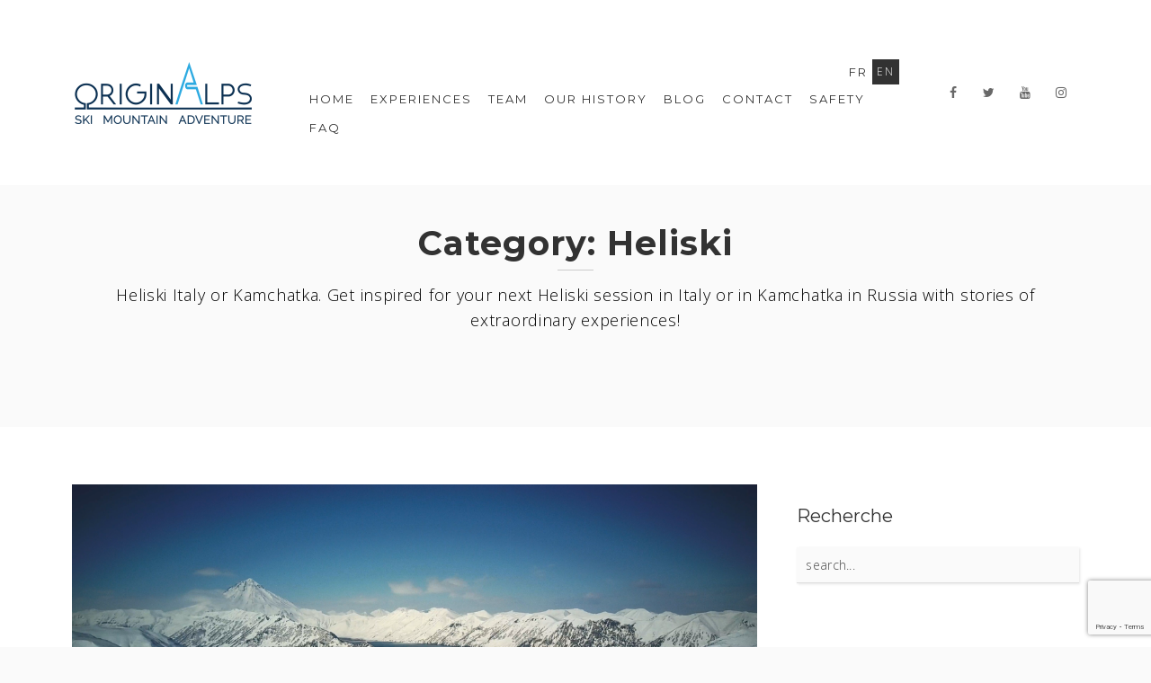

--- FILE ---
content_type: text/html; charset=UTF-8
request_url: https://originalps.com/en/category/heliski-en/
body_size: 25481
content:
<!DOCTYPE html>
<html lang="en-US">
<head>
<meta charset="UTF-8">
<meta name="viewport" content="width=device-width, initial-scale=1">
<link rel="profile" href="http://gmpg.org/xfn/11">
<link rel="pingback" href="https://originalps.com/xmlrpc.php">

<link rel="alternate" hreflang="fr-fr" href="https://originalps.com/category/heliski/" />
<link rel="alternate" hreflang="en-us" href="https://originalps.com/en/category/heliski-en/" />

	<!-- This site is optimized with the Yoast SEO plugin v15.3 - https://yoast.com/wordpress/plugins/seo/ -->
	<title>Heliski Italy or Kamchatka - The best Heliski spot in the world - OriginAlps</title>
	<meta name="description" content="Heliski Italy or Kamchatka. Get inspired for your Heliski session in Italy or in Kamchatka in Russia with stories of extraordinary experiences!" />
	<meta name="robots" content="index, follow, max-snippet:-1, max-image-preview:large, max-video-preview:-1" />
	<link rel="canonical" href="https://originalps.com/en/category/heliski-en/" />
	<meta property="og:locale" content="en_US" />
	<meta property="og:type" content="article" />
	<meta property="og:title" content="Heliski Italy or Kamchatka - The best Heliski spot in the world - OriginAlps" />
	<meta property="og:description" content="Heliski Italy or Kamchatka. Get inspired for your Heliski session in Italy or in Kamchatka in Russia with stories of extraordinary experiences!" />
	<meta property="og:url" content="https://originalps.com/en/category/heliski-en/" />
	<meta property="og:site_name" content="OriginAlps" />
	<meta name="twitter:card" content="summary" />
	<script type="application/ld+json" class="yoast-schema-graph">{"@context":"https://schema.org","@graph":[{"@type":"WebSite","@id":"https://originalps.com/#website","url":"https://originalps.com/","name":"OriginAlps","description":"Ski Mountain Adventure","potentialAction":[{"@type":"SearchAction","target":"https://originalps.com/?s={search_term_string}","query-input":"required name=search_term_string"}],"inLanguage":"en-US"},{"@type":"CollectionPage","@id":"https://originalps.com/en/category/heliski-en/#webpage","url":"https://originalps.com/en/category/heliski-en/","name":"Heliski Italy or Kamchatka - The best Heliski spot in the world - OriginAlps","isPartOf":{"@id":"https://originalps.com/#website"},"description":"Heliski Italy or Kamchatka. Get inspired for your Heliski session in Italy or in Kamchatka in Russia with stories of extraordinary experiences!","inLanguage":"en-US","potentialAction":[{"@type":"ReadAction","target":["https://originalps.com/en/category/heliski-en/"]}]}]}</script>
	<!-- / Yoast SEO plugin. -->


<link rel='dns-prefetch' href='//www.google.com' />
<link rel='dns-prefetch' href='//fonts.googleapis.com' />
<link rel='dns-prefetch' href='//s.w.org' />
<link rel='preconnect' href='https://fonts.gstatic.com' crossorigin />
<link rel="alternate" type="application/rss+xml" title="OriginAlps &raquo; Feed" href="https://originalps.com/en/feed/" />
<link rel="alternate" type="application/rss+xml" title="OriginAlps &raquo; Comments Feed" href="https://originalps.com/en/comments/feed/" />
<link rel="alternate" type="application/rss+xml" title="OriginAlps &raquo; Heliski Category Feed" href="https://originalps.com/en/category/heliski-en/feed/" />
		<script type="text/javascript">
			window._wpemojiSettings = {"baseUrl":"https:\/\/s.w.org\/images\/core\/emoji\/12.0.0-1\/72x72\/","ext":".png","svgUrl":"https:\/\/s.w.org\/images\/core\/emoji\/12.0.0-1\/svg\/","svgExt":".svg","source":{"concatemoji":"https:\/\/originalps.com\/wp-includes\/js\/wp-emoji-release.min.js?ver=5.4.18"}};
			/*! This file is auto-generated */
			!function(e,a,t){var n,r,o,i=a.createElement("canvas"),p=i.getContext&&i.getContext("2d");function s(e,t){var a=String.fromCharCode;p.clearRect(0,0,i.width,i.height),p.fillText(a.apply(this,e),0,0);e=i.toDataURL();return p.clearRect(0,0,i.width,i.height),p.fillText(a.apply(this,t),0,0),e===i.toDataURL()}function c(e){var t=a.createElement("script");t.src=e,t.defer=t.type="text/javascript",a.getElementsByTagName("head")[0].appendChild(t)}for(o=Array("flag","emoji"),t.supports={everything:!0,everythingExceptFlag:!0},r=0;r<o.length;r++)t.supports[o[r]]=function(e){if(!p||!p.fillText)return!1;switch(p.textBaseline="top",p.font="600 32px Arial",e){case"flag":return s([127987,65039,8205,9895,65039],[127987,65039,8203,9895,65039])?!1:!s([55356,56826,55356,56819],[55356,56826,8203,55356,56819])&&!s([55356,57332,56128,56423,56128,56418,56128,56421,56128,56430,56128,56423,56128,56447],[55356,57332,8203,56128,56423,8203,56128,56418,8203,56128,56421,8203,56128,56430,8203,56128,56423,8203,56128,56447]);case"emoji":return!s([55357,56424,55356,57342,8205,55358,56605,8205,55357,56424,55356,57340],[55357,56424,55356,57342,8203,55358,56605,8203,55357,56424,55356,57340])}return!1}(o[r]),t.supports.everything=t.supports.everything&&t.supports[o[r]],"flag"!==o[r]&&(t.supports.everythingExceptFlag=t.supports.everythingExceptFlag&&t.supports[o[r]]);t.supports.everythingExceptFlag=t.supports.everythingExceptFlag&&!t.supports.flag,t.DOMReady=!1,t.readyCallback=function(){t.DOMReady=!0},t.supports.everything||(n=function(){t.readyCallback()},a.addEventListener?(a.addEventListener("DOMContentLoaded",n,!1),e.addEventListener("load",n,!1)):(e.attachEvent("onload",n),a.attachEvent("onreadystatechange",function(){"complete"===a.readyState&&t.readyCallback()})),(n=t.source||{}).concatemoji?c(n.concatemoji):n.wpemoji&&n.twemoji&&(c(n.twemoji),c(n.wpemoji)))}(window,document,window._wpemojiSettings);
		</script>
		<style type="text/css">
img.wp-smiley,
img.emoji {
	display: inline !important;
	border: none !important;
	box-shadow: none !important;
	height: 1em !important;
	width: 1em !important;
	margin: 0 .07em !important;
	vertical-align: -0.1em !important;
	background: none !important;
	padding: 0 !important;
}
</style>
	<link rel='stylesheet' id='sb_instagram_styles-css'  href='https://originalps.com/wp-content/plugins/instagram-feed/css/sbi-styles.min.css?ver=2.5.4' type='text/css' media='all' />
<link rel='stylesheet' id='wp-block-library-css'  href='https://originalps.com/wp-includes/css/dist/block-library/style.min.css?ver=5.4.18' type='text/css' media='all' />
<link rel='stylesheet' id='contact-form-7-css'  href='https://originalps.com/wp-content/plugins/contact-form-7/includes/css/styles.css?ver=5.3' type='text/css' media='all' />
<link rel='stylesheet' id='dt-extend-vc-css'  href='https://originalps.com/wp-content/plugins/delicious-addons-mora/extend-vc/core/assets/css/delicious-extend-vc.css?ver=5.4.18' type='text/css' media='all' />
<link rel='stylesheet' id='dt-css-plugins-css'  href='https://originalps.com/wp-content/plugins/delicious-addons-mora/extend-vc/core/assets/css/delicious-plugins.css?ver=5.4.18' type='text/css' media='all' />
<!--[if lte IE 10]>
<link rel='stylesheet' id='dt-ie-hacks-css'  href='https://originalps.com/wp-content/plugins/delicious-addons-mora/extend-vc/core/assets/css/ie.css?ver=5.4.18' type='text/css' media='all' />
<![endif]-->
<link rel='stylesheet' id='em-puchase-code-validator-css'  href='https://originalps.com/wp-content/plugins/em-purchase-code-validator/public/assets/css/em-puchase-code-validator-public.css?ver=1.0.4' type='text/css' media='all' />
<link rel='stylesheet' id='rs-plugin-settings-css'  href='https://originalps.com/wp-content/plugins/revslider/public/assets/css/rs6.css?ver=6.2.2' type='text/css' media='all' />
<style id='rs-plugin-settings-inline-css' type='text/css'>
#rs-demo-id {}
</style>
<link rel='stylesheet' id='wptripadvisor_allcss-css'  href='https://originalps.com/wp-content/plugins/wp-tripadvisor-review-slider/public/css/wptripadvisor_all.css?ver=10.2' type='text/css' media='all' />
<link rel='stylesheet' id='wpml-legacy-horizontal-list-0-css'  href='https://originalps.com/wp-content/plugins/sitepress-multilingual-cms/templates/language-switchers/legacy-list-horizontal/style.css?ver=1' type='text/css' media='all' />
<style id='wpml-legacy-horizontal-list-0-inline-css' type='text/css'>
.wpml-ls-statics-footer a {color:#444444;background-color:#ffffff;}.wpml-ls-statics-footer a:hover,.wpml-ls-statics-footer a:focus {color:#000000;background-color:#eeeeee;}.wpml-ls-statics-footer .wpml-ls-current-language>a {color:#444444;background-color:#ffffff;}.wpml-ls-statics-footer .wpml-ls-current-language:hover>a, .wpml-ls-statics-footer .wpml-ls-current-language>a:focus {color:#000000;background-color:#eeeeee;}
</style>
<link rel='stylesheet' id='mora-style-css'  href='https://originalps.com/wp-content/themes/mora/style.css?ver=5.4.18' type='text/css' media='all' />
<style id='mora-style-inline-css' type='text/css'>
#topfooter aside { width:22%; }
html body .main-navigation li {
    margin-left: 1.2em;
}
.dt-button, button, input[type="submit"].solid, .post-read-more, input[type="reset"].solid, input[type="button"].solid, .dt-dropcap-1, .format-quote span, .dt-play-video, .skillbar-title, .counter-number, .package-price, .ias-wrapper .ias-trigger, .ias-wrapper .ias-trigger .to-trigger, .ias-noneleft p, .ias-infinite-loader, .ias-wrapper.to-hide, .timeline-wrapper .timeline-list li .timeline-item .timeline-number, span.info-title, .to-trigger, .projnav li span, .is-alt-text, .pagenav, .small-btn-link, .dt-blog-carousel .cat-links a, .testimonial-name, .testimonial-position, .counter-text, #filters a, .process-item-symbol, .read-me-more, .button-map span { font-family: Montserrat, Helvetica, Arial, sans-serif;} 
.main-navigation a:before, .main-navigation a:after { content: none !important; }
.dt-button.button-primary:hover, button.button-primary:hover, input[type="submit"].button-primary:hover, input[type="reset"].button-primary:hover, input[type="button"].button-primary:hover, .dt-button.button-primary:focus, button.button-primary:focus, input[type="submit"].button-primary:focus, input[type="reset"].button-primary:focus, input[type="button"].button-primary:focus, .widget-area .tagcloud a:hover, #headersocial li a:hover, .section-intro a:hover { background-color: #ED7D1C; border-color:  #ED7D1C; }

					.main-navigation ul ul li.current-menu-item > a, .main-navigation a:hover, .main-navigation .current > a, .main-navigation .current > a:hover, .main-navigation.dark-header a:hover,.author-bio .author-description h3 a:hover, .blog-grid a.excerpt-read-more span:hover, h2.entry-title a:hover, h1.entry-title a:hover, aside[id^="woocommerce_"] li a:hover, html .woocommerce ul.products li.product a h3:hover, html .woocommerce .woocommerce-message:before, .widget-area a:hover,.main-navigation :not(.menu-item-type-custom).current_page_item > a, 

					p a, .process-item-title .pi-title, .no-fill .dt-service-icon * , .thin-fill .dt-service-icon span, .thin-fill .dt-service-icon i, .dt-services-grid .delicious-service .delicious-service-icon, .dt-blog-carousel h3.entry-title a:hover, .dt-blog-carousel a.excerpt-read-more span:hover, .dt_pagination a, .dt_pagination a:hover, .dt_pagination span.current, .portfolio.portfolio-layout-mosaic li .dt-awesome-project h3 a:hover, .portfolio.portfolio-layout-parallax li .dt-awesome-project h3 a:hover, ul.dt-tabs li:hover, ul.dt-tabs li.current span.dt-tab-count, ul.dt-tabs li.current span.dt-tab-title, .dt-service-box:hover .dt-service-box-icon span, .timeline-wrapper .timeline-list li .timeline-item:hover .timeline-number, .darker-overlay ul li a:hover, .rev_slider a, #mora-left-side .menu li a:hover, #mora-left-side .menu li.current > a, #mora-left-side #menu-mora-regular-menu .current-menu-item a, .testimonial-name, .main-navigation .current > a, .page-template-template-blog .blog-masonry .grid-content .entry-header .entry-title a:hover, .dt-blog-grid-shortcode .entry-header .entry-title a:hover, .dt-play-video a:hover, #topfooter a:hover, .portfolio.text-under-thumbnail .grid-item h3 a:hover
					 { color: #ED7D1C; }

					.main-navigation a:before, .main-navigation a:after, .main-navigation a:hover:before, .main-navigation .current > a:after, .main-navigation :not(.menu-item-type-custom).current_page_item > a:after, ::-webkit-scrollbar-thumb:hover,

					.work-cta:hover, .bold-fill .dt-service-icon i, .bold-fill .dt-service-icon span, .dt-blog-carousel .post-thumbnail .post-icon, .portfolio.portfolio-layout-mosaic li .dt-awesome-project h3 a:after, .portfolio.portfolio-layout-parallax li .dt-awesome-project h3 a:after, .timeline-wrapper .timeline-list li:hover:after, #mora-left-side .menu li > a:before, html .main-navigation .current_page_item:not(.menu-item-type-custom) > a:after, html .main-navigation .current_page_item:not(.menu-item-type-custom) > a:before, .skillbar-bar
					 { background: #ED7D1C ; }

					 html .main-navigation .current_page_item:not(.menu-item-type-custom) > a:after, html .main-navigation .current_page_item:not(.menu-item-type-custom) > a:before, .main-navigation a:hover::before, .main-navigation .current > a::after, .main-navigation a:before, .main-navigation a:after, .timeline-wrapper .timeline-list li:hover:after {
					 	background-color: #ED7D1C ;
					 }
					
					html #comments .bodycomment a, .blog-grid a.excerpt-read-more span:hover, html .woocommerce .woocommerce-message,  html .single-product.woocommerce #content .product .woocommerce-tabs .tabs li.active,

					.thin-fill .dt-service-icon span, .thin-fill .dt-service-icon i, .dt-blog-carousel a.excerpt-read-more span:hover, .dt_pagination a:hover, .dt_pagination span.current, .section-intro a, .pricing-column.featured-column
					   { border-color: #ED7D1C}
				
html body {background: #FAFAFA;}#wrapper {background: #FFFFFF;}
.logo img { width: 200px; height: 69px; }
#header { padding-top: 35pxpx; padding-bottom: 35pxpx;  }
#topfooter aside { width:22%; }
html body .main-navigation li {
    margin-left: 1.2em;
}
.dt-button, button, input[type="submit"].solid, .post-read-more, input[type="reset"].solid, input[type="button"].solid, .dt-dropcap-1, .format-quote span, .dt-play-video, .skillbar-title, .counter-number, .package-price, .ias-wrapper .ias-trigger, .ias-wrapper .ias-trigger .to-trigger, .ias-noneleft p, .ias-infinite-loader, .ias-wrapper.to-hide, .timeline-wrapper .timeline-list li .timeline-item .timeline-number, span.info-title, .to-trigger, .projnav li span, .is-alt-text, .pagenav, .small-btn-link, .dt-blog-carousel .cat-links a, .testimonial-name, .testimonial-position, .counter-text, #filters a, .process-item-symbol, .read-me-more, .button-map span { font-family: Montserrat, Helvetica, Arial, sans-serif;} 
.main-navigation a:before, .main-navigation a:after { content: none !important; }
.dt-button.button-primary:hover, button.button-primary:hover, input[type="submit"].button-primary:hover, input[type="reset"].button-primary:hover, input[type="button"].button-primary:hover, .dt-button.button-primary:focus, button.button-primary:focus, input[type="submit"].button-primary:focus, input[type="reset"].button-primary:focus, input[type="button"].button-primary:focus, .widget-area .tagcloud a:hover, #headersocial li a:hover, .section-intro a:hover { background-color: #ED7D1C; border-color:  #ED7D1C; }

					.main-navigation ul ul li.current-menu-item > a, .main-navigation a:hover, .main-navigation .current > a, .main-navigation .current > a:hover, .main-navigation.dark-header a:hover,.author-bio .author-description h3 a:hover, .blog-grid a.excerpt-read-more span:hover, h2.entry-title a:hover, h1.entry-title a:hover, aside[id^="woocommerce_"] li a:hover, html .woocommerce ul.products li.product a h3:hover, html .woocommerce .woocommerce-message:before, .widget-area a:hover,.main-navigation :not(.menu-item-type-custom).current_page_item > a, 

					p a, .process-item-title .pi-title, .no-fill .dt-service-icon * , .thin-fill .dt-service-icon span, .thin-fill .dt-service-icon i, .dt-services-grid .delicious-service .delicious-service-icon, .dt-blog-carousel h3.entry-title a:hover, .dt-blog-carousel a.excerpt-read-more span:hover, .dt_pagination a, .dt_pagination a:hover, .dt_pagination span.current, .portfolio.portfolio-layout-mosaic li .dt-awesome-project h3 a:hover, .portfolio.portfolio-layout-parallax li .dt-awesome-project h3 a:hover, ul.dt-tabs li:hover, ul.dt-tabs li.current span.dt-tab-count, ul.dt-tabs li.current span.dt-tab-title, .dt-service-box:hover .dt-service-box-icon span, .timeline-wrapper .timeline-list li .timeline-item:hover .timeline-number, .darker-overlay ul li a:hover, .rev_slider a, #mora-left-side .menu li a:hover, #mora-left-side .menu li.current > a, #mora-left-side #menu-mora-regular-menu .current-menu-item a, .testimonial-name, .main-navigation .current > a, .page-template-template-blog .blog-masonry .grid-content .entry-header .entry-title a:hover, .dt-blog-grid-shortcode .entry-header .entry-title a:hover, .dt-play-video a:hover, #topfooter a:hover, .portfolio.text-under-thumbnail .grid-item h3 a:hover
					 { color: #ED7D1C; }

					.main-navigation a:before, .main-navigation a:after, .main-navigation a:hover:before, .main-navigation .current > a:after, .main-navigation :not(.menu-item-type-custom).current_page_item > a:after, ::-webkit-scrollbar-thumb:hover,

					.work-cta:hover, .bold-fill .dt-service-icon i, .bold-fill .dt-service-icon span, .dt-blog-carousel .post-thumbnail .post-icon, .portfolio.portfolio-layout-mosaic li .dt-awesome-project h3 a:after, .portfolio.portfolio-layout-parallax li .dt-awesome-project h3 a:after, .timeline-wrapper .timeline-list li:hover:after, #mora-left-side .menu li > a:before, html .main-navigation .current_page_item:not(.menu-item-type-custom) > a:after, html .main-navigation .current_page_item:not(.menu-item-type-custom) > a:before, .skillbar-bar
					 { background: #ED7D1C ; }

					 html .main-navigation .current_page_item:not(.menu-item-type-custom) > a:after, html .main-navigation .current_page_item:not(.menu-item-type-custom) > a:before, .main-navigation a:hover::before, .main-navigation .current > a::after, .main-navigation a:before, .main-navigation a:after, .timeline-wrapper .timeline-list li:hover:after {
					 	background-color: #ED7D1C ;
					 }
					
					html #comments .bodycomment a, .blog-grid a.excerpt-read-more span:hover, html .woocommerce .woocommerce-message,  html .single-product.woocommerce #content .product .woocommerce-tabs .tabs li.active,

					.thin-fill .dt-service-icon span, .thin-fill .dt-service-icon i, .dt-blog-carousel a.excerpt-read-more span:hover, .dt_pagination a:hover, .dt_pagination span.current, .section-intro a, .pricing-column.featured-column
					   { border-color: #ED7D1C}
				
html body {background: #FAFAFA;}#wrapper {background: #FFFFFF;}
.logo img { width: 200px; height: 69px; }
#header { padding-top: 35pxpx; padding-bottom: 35pxpx;  }
</style>
<link rel='stylesheet' id='fontawesome-css'  href='https://originalps.com/wp-content/themes/mora/assets/fonts/font-awesome/css/font-awesome.css?ver=5.4.18' type='text/css' media='all' />
<link rel='stylesheet' id='et-line-css'  href='https://originalps.com/wp-content/themes/mora/assets/fonts/et-line-font/et-line.css?ver=5.4.18' type='text/css' media='all' />
<link rel='stylesheet' id='simple-line-icons-css'  href='https://originalps.com/wp-content/themes/mora/assets/fonts/simple-line-icons/simple-line-icons.css?ver=5.4.18' type='text/css' media='all' />
<link rel='stylesheet' id='js_composer_front-css'  href='https://originalps.com/wp-content/plugins/js_composer/assets/css/js_composer.min.css?ver=6.1' type='text/css' media='all' />
<link rel='stylesheet' id='popup-maker-site-css'  href='https://originalps.com/wp-content/plugins/popup-maker/assets/css/pum-site.min.css?ver=1.16.2' type='text/css' media='all' />
<style id='popup-maker-site-inline-css' type='text/css'>
/* Popup Google Fonts */
@import url('//fonts.googleapis.com/css?family=Montserrat:100');

/* Popup Theme 4250: Visionneuse */
.pum-theme-4250, .pum-theme-lightbox { background-color: rgba( 0, 0, 0, 0.60 ) } 
.pum-theme-4250 .pum-container, .pum-theme-lightbox .pum-container { padding: 18px; border-radius: 3px; border: 8px solid #000000; box-shadow: 0px 0px 30px 0px rgba( 2, 2, 2, 1.00 ); background-color: rgba( 255, 255, 255, 1.00 ) } 
.pum-theme-4250 .pum-title, .pum-theme-lightbox .pum-title { color: #000000; text-align: left; text-shadow: 0px 0px 0px rgba( 2, 2, 2, 0.23 ); font-family: inherit; font-weight: 100; font-size: 32px; line-height: 36px } 
.pum-theme-4250 .pum-content, .pum-theme-lightbox .pum-content { color: #000000; font-family: inherit; font-weight: 100 } 
.pum-theme-4250 .pum-content + .pum-close, .pum-theme-lightbox .pum-content + .pum-close { position: absolute; height: 26px; width: 26px; left: auto; right: -13px; bottom: auto; top: -13px; padding: 0px; color: #ffffff; font-family: Arial; font-weight: 100; font-size: 24px; line-height: 24px; border: 2px solid #ffffff; border-radius: 26px; box-shadow: 0px 0px 15px 1px rgba( 2, 2, 2, 0.75 ); text-shadow: 0px 0px 0px rgba( 0, 0, 0, 0.23 ); background-color: rgba( 0, 0, 0, 1.00 ) } 

/* Popup Theme 4251: Bleu entreprise */
.pum-theme-4251, .pum-theme-enterprise-blue { background-color: rgba( 0, 0, 0, 0.70 ) } 
.pum-theme-4251 .pum-container, .pum-theme-enterprise-blue .pum-container { padding: 28px; border-radius: 5px; border: 1px none #000000; box-shadow: 0px 10px 25px 4px rgba( 2, 2, 2, 0.50 ); background-color: rgba( 255, 255, 255, 1.00 ) } 
.pum-theme-4251 .pum-title, .pum-theme-enterprise-blue .pum-title { color: #315b7c; text-align: left; text-shadow: 0px 0px 0px rgba( 2, 2, 2, 0.23 ); font-family: inherit; font-weight: 100; font-size: 34px; line-height: 36px } 
.pum-theme-4251 .pum-content, .pum-theme-enterprise-blue .pum-content { color: #2d2d2d; font-family: inherit; font-weight: 100 } 
.pum-theme-4251 .pum-content + .pum-close, .pum-theme-enterprise-blue .pum-content + .pum-close { position: absolute; height: 28px; width: 28px; left: auto; right: 8px; bottom: auto; top: 8px; padding: 4px; color: #ffffff; font-family: Times New Roman; font-weight: 100; font-size: 20px; line-height: 20px; border: 1px none #ffffff; border-radius: 42px; box-shadow: 0px 0px 0px 0px rgba( 2, 2, 2, 0.23 ); text-shadow: 0px 0px 0px rgba( 0, 0, 0, 0.23 ); background-color: rgba( 49, 91, 124, 1.00 ) } 

/* Popup Theme 4252: Boite de bienvenue */
.pum-theme-4252, .pum-theme-hello-box { background-color: rgba( 0, 0, 0, 0.75 ) } 
.pum-theme-4252 .pum-container, .pum-theme-hello-box .pum-container { padding: 30px; border-radius: 80px; border: 14px solid #81d742; box-shadow: 0px 0px 0px 0px rgba( 2, 2, 2, 0.00 ); background-color: rgba( 255, 255, 255, 1.00 ) } 
.pum-theme-4252 .pum-title, .pum-theme-hello-box .pum-title { color: #2d2d2d; text-align: left; text-shadow: 0px 0px 0px rgba( 2, 2, 2, 0.23 ); font-family: Montserrat; font-weight: 100; font-size: 32px; line-height: 36px } 
.pum-theme-4252 .pum-content, .pum-theme-hello-box .pum-content { color: #2d2d2d; font-family: inherit; font-weight: 100 } 
.pum-theme-4252 .pum-content + .pum-close, .pum-theme-hello-box .pum-content + .pum-close { position: absolute; height: auto; width: auto; left: auto; right: -30px; bottom: auto; top: -30px; padding: 0px; color: #2d2d2d; font-family: Times New Roman; font-weight: 100; font-size: 32px; line-height: 28px; border: 1px none #ffffff; border-radius: 28px; box-shadow: 0px 0px 0px 0px rgba( 2, 2, 2, 0.23 ); text-shadow: 0px 0px 0px rgba( 0, 0, 0, 0.23 ); background-color: rgba( 255, 255, 255, 1.00 ) } 

/* Popup Theme 4253: En pointe */
.pum-theme-4253, .pum-theme-cutting-edge { background-color: rgba( 0, 0, 0, 0.50 ) } 
.pum-theme-4253 .pum-container, .pum-theme-cutting-edge .pum-container { padding: 18px; border-radius: 0px; border: 1px none #000000; box-shadow: 0px 10px 25px 0px rgba( 2, 2, 2, 0.50 ); background-color: rgba( 30, 115, 190, 1.00 ) } 
.pum-theme-4253 .pum-title, .pum-theme-cutting-edge .pum-title { color: #ffffff; text-align: left; text-shadow: 0px 0px 0px rgba( 2, 2, 2, 0.23 ); font-family: Sans-Serif; font-weight: 100; font-size: 26px; line-height: 28px } 
.pum-theme-4253 .pum-content, .pum-theme-cutting-edge .pum-content { color: #ffffff; font-family: inherit; font-weight: 100 } 
.pum-theme-4253 .pum-content + .pum-close, .pum-theme-cutting-edge .pum-content + .pum-close { position: absolute; height: 24px; width: 24px; left: auto; right: 0px; bottom: auto; top: 0px; padding: 0px; color: #1e73be; font-family: Times New Roman; font-weight: 100; font-size: 32px; line-height: 24px; border: 1px none #ffffff; border-radius: 0px; box-shadow: -1px 1px 1px 0px rgba( 2, 2, 2, 0.10 ); text-shadow: -1px 1px 1px rgba( 0, 0, 0, 0.10 ); background-color: rgba( 238, 238, 34, 1.00 ) } 

/* Popup Theme 4254: Framed Border */
.pum-theme-4254, .pum-theme-framed-border { background-color: rgba( 255, 255, 255, 0.50 ) } 
.pum-theme-4254 .pum-container, .pum-theme-framed-border .pum-container { padding: 18px; border-radius: 0px; border: 20px outset #dd3333; box-shadow: 1px 1px 3px 0px rgba( 2, 2, 2, 0.97 ) inset; background-color: rgba( 255, 251, 239, 1.00 ) } 
.pum-theme-4254 .pum-title, .pum-theme-framed-border .pum-title { color: #000000; text-align: left; text-shadow: 0px 0px 0px rgba( 2, 2, 2, 0.23 ); font-family: inherit; font-weight: 100; font-size: 32px; line-height: 36px } 
.pum-theme-4254 .pum-content, .pum-theme-framed-border .pum-content { color: #2d2d2d; font-family: inherit; font-weight: 100 } 
.pum-theme-4254 .pum-content + .pum-close, .pum-theme-framed-border .pum-content + .pum-close { position: absolute; height: 20px; width: 20px; left: auto; right: -20px; bottom: auto; top: -20px; padding: 0px; color: #ffffff; font-family: Tahoma; font-weight: 700; font-size: 16px; line-height: 18px; border: 1px none #ffffff; border-radius: 0px; box-shadow: 0px 0px 0px 0px rgba( 2, 2, 2, 0.23 ); text-shadow: 0px 0px 0px rgba( 0, 0, 0, 0.23 ); background-color: rgba( 0, 0, 0, 0.55 ) } 

/* Popup Theme 4255: Barre flottante - Bleu léger */
.pum-theme-4255, .pum-theme-floating-bar { background-color: rgba( 255, 255, 255, 0.00 ) } 
.pum-theme-4255 .pum-container, .pum-theme-floating-bar .pum-container { padding: 8px; border-radius: 0px; border: 1px none #000000; box-shadow: 1px 1px 3px 0px rgba( 2, 2, 2, 0.23 ); background-color: rgba( 238, 246, 252, 1.00 ) } 
.pum-theme-4255 .pum-title, .pum-theme-floating-bar .pum-title { color: #505050; text-align: left; text-shadow: 0px 0px 0px rgba( 2, 2, 2, 0.23 ); font-family: inherit; font-weight: 400; font-size: 32px; line-height: 36px } 
.pum-theme-4255 .pum-content, .pum-theme-floating-bar .pum-content { color: #505050; font-family: inherit; font-weight: 400 } 
.pum-theme-4255 .pum-content + .pum-close, .pum-theme-floating-bar .pum-content + .pum-close { position: absolute; height: 18px; width: 18px; left: auto; right: 5px; bottom: auto; top: 50%; padding: 0px; color: #505050; font-family: Sans-Serif; font-weight: 700; font-size: 15px; line-height: 18px; border: 1px solid #505050; border-radius: 15px; box-shadow: 0px 0px 0px 0px rgba( 2, 2, 2, 0.00 ); text-shadow: 0px 0px 0px rgba( 0, 0, 0, 0.00 ); background-color: rgba( 255, 255, 255, 0.00 ); transform: translate(0, -50%) } 

/* Popup Theme 4256: Contenu uniquement - Pour utilisation avec les constructeurs de pages ou l’éditeur de blocs */
.pum-theme-4256, .pum-theme-content-only { background-color: rgba( 0, 0, 0, 0.70 ) } 
.pum-theme-4256 .pum-container, .pum-theme-content-only .pum-container { padding: 0px; border-radius: 0px; border: 1px none #000000; box-shadow: 0px 0px 0px 0px rgba( 2, 2, 2, 0.00 ) } 
.pum-theme-4256 .pum-title, .pum-theme-content-only .pum-title { color: #000000; text-align: left; text-shadow: 0px 0px 0px rgba( 2, 2, 2, 0.23 ); font-family: inherit; font-weight: 400; font-size: 32px; line-height: 36px } 
.pum-theme-4256 .pum-content, .pum-theme-content-only .pum-content { color: #8c8c8c; font-family: inherit; font-weight: 400 } 
.pum-theme-4256 .pum-content + .pum-close, .pum-theme-content-only .pum-content + .pum-close { position: absolute; height: 18px; width: 18px; left: auto; right: 7px; bottom: auto; top: 7px; padding: 0px; color: #000000; font-family: inherit; font-weight: 700; font-size: 20px; line-height: 20px; border: 1px none #ffffff; border-radius: 15px; box-shadow: 0px 0px 0px 0px rgba( 2, 2, 2, 0.00 ); text-shadow: 0px 0px 0px rgba( 0, 0, 0, 0.00 ); background-color: rgba( 255, 255, 255, 0.00 ) } 

/* Popup Theme 4249: Thème par défaut */
.pum-theme-4249, .pum-theme-theme-par-defaut { background-color: rgba( 255, 255, 255, 1.00 ) } 
.pum-theme-4249 .pum-container, .pum-theme-theme-par-defaut .pum-container { padding: 18px; border-radius: 0px; border: 1px none #000000; box-shadow: 1px 1px 3px 0px rgba( 2, 2, 2, 0.23 ); background-color: rgba( 249, 249, 249, 1.00 ) } 
.pum-theme-4249 .pum-title, .pum-theme-theme-par-defaut .pum-title { color: #000000; text-align: left; text-shadow: 0px 0px 0px rgba( 2, 2, 2, 0.23 ); font-family: inherit; font-weight: 400; font-size: 32px; font-style: normal; line-height: 36px } 
.pum-theme-4249 .pum-content, .pum-theme-theme-par-defaut .pum-content { color: #8c8c8c; font-family: inherit; font-weight: 400; font-style: inherit } 
.pum-theme-4249 .pum-content + .pum-close, .pum-theme-theme-par-defaut .pum-content + .pum-close { position: absolute; height: auto; width: auto; left: auto; right: 0px; bottom: auto; top: 0px; padding: 8px; color: #ffffff; font-family: inherit; font-weight: 400; font-size: 12px; font-style: inherit; line-height: 36px; border: 1px none #ffffff; border-radius: 0px; box-shadow: 1px 1px 3px 0px rgba( 2, 2, 2, 0.23 ); text-shadow: 0px 0px 0px rgba( 0, 0, 0, 0.23 ); background-color: rgba( 0, 183, 205, 1.00 ) } 

#pum-4989 {z-index: 1999999999}
#pum-4889 {z-index: 1999999999}
#pum-4870 {z-index: 1999999999}
#pum-4450 {z-index: 1999999999}
#pum-4448 {z-index: 1999999999}

</style>
<link rel="preload" as="style" href="https://fonts.googleapis.com/css?family=Open%20Sans:300,400,600,700,800,300italic,400italic,600italic,700italic,800italic%7CMontserrat:400,700&#038;display=swap&#038;ver=1605724030" /><link rel="stylesheet" href="https://fonts.googleapis.com/css?family=Open%20Sans:300,400,600,700,800,300italic,400italic,600italic,700italic,800italic%7CMontserrat:400,700&#038;display=swap&#038;ver=1605724030" media="print" onload="this.media='all'"><noscript><link rel="stylesheet" href="https://fonts.googleapis.com/css?family=Open%20Sans:300,400,600,700,800,300italic,400italic,600italic,700italic,800italic%7CMontserrat:400,700&#038;display=swap&#038;ver=1605724030" /></noscript><script type='text/javascript' src='https://originalps.com/wp-includes/js/jquery/jquery.js?ver=1.12.4-wp'></script>
<script type='text/javascript' src='https://originalps.com/wp-includes/js/jquery/jquery-migrate.min.js?ver=1.4.1'></script>
<script type='text/javascript' src='https://originalps.com/wp-content/plugins/em-purchase-code-validator/public/assets/js/vue.min.js?ver=1.0.4'></script>
<script type='text/javascript' src='https://originalps.com/wp-content/plugins/em-purchase-code-validator/public/assets/js/moment.js?ver=1.0.4'></script>
<script type='text/javascript' src='https://originalps.com/wp-content/plugins/em-purchase-code-validator/public/assets/js/moment-timezone.min.js?ver=1.0.4'></script>
<script type='text/javascript' src='https://originalps.com/wp-content/plugins/em-purchase-code-validator/public/assets/js/axios.min.js?ver=1.0.4'></script>
<script type='text/javascript' src='https://originalps.com/wp-content/plugins/revslider/public/assets/js/rbtools.min.js?ver=6.0'></script>
<script type='text/javascript' src='https://originalps.com/wp-content/plugins/revslider/public/assets/js/rs6.min.js?ver=6.2.2'></script>
<script type='text/javascript' src='https://originalps.com/wp-content/plugins/wp-tripadvisor-review-slider/public/js/wprs-unslider-swipe.js?ver=10.2'></script>
<script type='text/javascript' src='https://originalps.com/wp-content/plugins/wp-tripadvisor-review-slider/public/js/wprev-public.js?ver=10.2'></script>
<script type='text/javascript'>
/* <![CDATA[ */
var mora_load = {"logo":"<div id=\"preloader-with-img\"><div id=\"spinner\"><\/div><img class=\"is-in-preloader\" src=\"https:\/\/originalps.com\/wp-content\/uploads\/2017\/09\/logo-rond-originalp.png\" width=\"80\" height= \"80\"\/><\/div><\/div>"};
var mora_load = {"logo":"<div id=\"preloader-with-img\"><div id=\"spinner\"><\/div><img class=\"is-in-preloader\" src=\"https:\/\/originalps.com\/wp-content\/uploads\/2017\/09\/logo-rond-originalp.png\" width=\"80\" height= \"80\"\/><\/div><\/div>"};
/* ]]> */
</script>
<script type='text/javascript' src='https://originalps.com/wp-content/themes/mora/assets/js/plugins/jquery.queryloader2.js?ver=1.0'></script>
<script type='text/javascript'>
/* <![CDATA[ */
var mora_loader = {"mora_bcolor":"#ED7D1C"};
var mora_loader = {"mora_bcolor":"#ED7D1C"};
/* ]]> */
</script>
<script type='text/javascript' src='https://originalps.com/wp-content/themes/mora/assets/js/custom-loader.js?ver=1.0'></script>
<script type='text/javascript' src='https://originalps.com/wp-content/themes/mora/assets/js/custom-scripts-header.js?ver=1.0'></script>
<link rel='https://api.w.org/' href='https://originalps.com/en/wp-json/' />
<link rel="EditURI" type="application/rsd+xml" title="RSD" href="https://originalps.com/xmlrpc.php?rsd" />
<link rel="wlwmanifest" type="application/wlwmanifest+xml" href="https://originalps.com/wp-includes/wlwmanifest.xml" /> 
<meta name="generator" content="WordPress 5.4.18" />
<meta name="framework" content="Redux 4.1.23" />
<style type="text/css" media="all">

</style>

		<!-- GA Google Analytics @ https://m0n.co/ga -->
		<script>
			(function(i,s,o,g,r,a,m){i['GoogleAnalyticsObject']=r;i[r]=i[r]||function(){
			(i[r].q=i[r].q||[]).push(arguments)},i[r].l=1*new Date();a=s.createElement(o),
			m=s.getElementsByTagName(o)[0];a.async=1;a.src=g;m.parentNode.insertBefore(a,m)
			})(window,document,'script','https://www.google-analytics.com/analytics.js','ga');
			ga('create', 'UA-128201139-1', 'auto');
			ga('set', 'anonymizeIp', true);
			ga('send', 'pageview');
		</script>

	<meta name="generator" content="WPML ver:3.8.0 stt:1,4;" />
<meta name="generator" content="Powered by WPBakery Page Builder - drag and drop page builder for WordPress."/>
<meta name="generator" content="Powered by Slider Revolution 6.2.2 - responsive, Mobile-Friendly Slider Plugin for WordPress with comfortable drag and drop interface." />
<link rel="icon" href="https://originalps.com/wp-content/uploads/2017/10/cropped-carre-site-rvb-1-32x32.jpg" sizes="32x32" />
<link rel="icon" href="https://originalps.com/wp-content/uploads/2017/10/cropped-carre-site-rvb-1-192x192.jpg" sizes="192x192" />
<link rel="apple-touch-icon" href="https://originalps.com/wp-content/uploads/2017/10/cropped-carre-site-rvb-1-180x180.jpg" />
<meta name="msapplication-TileImage" content="https://originalps.com/wp-content/uploads/2017/10/cropped-carre-site-rvb-1-270x270.jpg" />
<script type="text/javascript">function setREVStartSize(e){			
			try {								
				var pw = document.getElementById(e.c).parentNode.offsetWidth,
					newh;
				pw = pw===0 || isNaN(pw) ? window.innerWidth : pw;
				e.tabw = e.tabw===undefined ? 0 : parseInt(e.tabw);
				e.thumbw = e.thumbw===undefined ? 0 : parseInt(e.thumbw);
				e.tabh = e.tabh===undefined ? 0 : parseInt(e.tabh);
				e.thumbh = e.thumbh===undefined ? 0 : parseInt(e.thumbh);
				e.tabhide = e.tabhide===undefined ? 0 : parseInt(e.tabhide);
				e.thumbhide = e.thumbhide===undefined ? 0 : parseInt(e.thumbhide);
				e.mh = e.mh===undefined || e.mh=="" || e.mh==="auto" ? 0 : parseInt(e.mh,0);		
				if(e.layout==="fullscreen" || e.l==="fullscreen") 						
					newh = Math.max(e.mh,window.innerHeight);				
				else{					
					e.gw = Array.isArray(e.gw) ? e.gw : [e.gw];
					for (var i in e.rl) if (e.gw[i]===undefined || e.gw[i]===0) e.gw[i] = e.gw[i-1];					
					e.gh = e.el===undefined || e.el==="" || (Array.isArray(e.el) && e.el.length==0)? e.gh : e.el;
					e.gh = Array.isArray(e.gh) ? e.gh : [e.gh];
					for (var i in e.rl) if (e.gh[i]===undefined || e.gh[i]===0) e.gh[i] = e.gh[i-1];
										
					var nl = new Array(e.rl.length),
						ix = 0,						
						sl;					
					e.tabw = e.tabhide>=pw ? 0 : e.tabw;
					e.thumbw = e.thumbhide>=pw ? 0 : e.thumbw;
					e.tabh = e.tabhide>=pw ? 0 : e.tabh;
					e.thumbh = e.thumbhide>=pw ? 0 : e.thumbh;					
					for (var i in e.rl) nl[i] = e.rl[i]<window.innerWidth ? 0 : e.rl[i];
					sl = nl[0];									
					for (var i in nl) if (sl>nl[i] && nl[i]>0) { sl = nl[i]; ix=i;}															
					var m = pw>(e.gw[ix]+e.tabw+e.thumbw) ? 1 : (pw-(e.tabw+e.thumbw)) / (e.gw[ix]);					

					newh =  (e.type==="carousel" && e.justify==="true" ? e.gh[ix] : (e.gh[ix] * m)) + (e.tabh + e.thumbh);
				}			
				
				if(window.rs_init_css===undefined) window.rs_init_css = document.head.appendChild(document.createElement("style"));					
				document.getElementById(e.c).height = newh;
				window.rs_init_css.innerHTML += "#"+e.c+"_wrapper { height: "+newh+"px }";				
			} catch(e){
				console.log("Failure at Presize of Slider:" + e)
			}					   
		  };</script>
<style id="mora_redux_data-dynamic-css" title="dynamic-css" class="redux-options-output">html body,input[type="text"],input[type="email"],input[type="number"],input[type="tel"],input[type="password"],input[type="search"],input[type="url"],textarea,h4.section-tagline,.page-title-wrapper h4{font-family:"Open Sans";line-height:28px;font-weight:300;font-style:normal;color:#000000;font-size:15px;font-display:swap;}html .main-navigation li a,#mora-left-side .menu li a{font-family:Montserrat;line-height:22px;font-weight:400;font-style:normal;color:#323232;font-size:13px;font-display:swap;}html .main-navigation ul ul a{font-family:Montserrat;line-height:22px;font-weight:400;font-style:normal;font-size:13px;font-display:swap;}html h1{font-family:Montserrat;line-height:52px;font-weight:400;font-style:normal;color:#323232;font-size:42px;font-display:swap;}html h2{font-family:Montserrat;line-height:42px;font-weight:400;font-style:normal;color:#323232;font-size:30px;font-display:swap;}html h3{font-family:Montserrat;line-height:32px;font-weight:400;font-style:normal;color:#323232;font-size:24px;font-display:swap;}html h4{font-family:Montserrat;line-height:28px;font-weight:400;font-style:normal;color:#323232;font-size:18px;font-display:swap;}html h5{font-family:Montserrat;line-height:24px;font-weight:400;font-style:normal;color:#323232;font-size:15px;font-display:swap;}html h6{font-family:Montserrat;line-height:20px;font-weight:700;font-style:normal;color:#323232;font-size:14px;font-display:swap;}html body{background-color:#FAFAFA;}html body #page{background-color:#FFFFFF;}html .site-footer{background-color:#0C3051;}-moz::selection,::selection{background:#323232;}</style><noscript><style> .wpb_animate_when_almost_visible { opacity: 1; }</style></noscript></head>


<body class="archive category category-heliski-en category-52 wpb-js-composer js-comp-ver-6.1 vc_responsive">

	<!-- preloader-->
	<div id="qLoverlay"></div>

	
			

	<!-- sliding sidebar -->
	


	
<div id="page" class="hfeed header-regular site wide-layout">
	<a class="skip-link screen-reader-text" href="#content">Skip to content</a>

	

 	 

	<header id="header" class="site-header initial-state">
		<div class="container">
			<div class="three columns logo-container">
				<div class="site-branding">
					<div class="logo animated fadeInUp">
												<a href="https://originalps.com/en/" title="OriginAlps" rel="home"><img class="is-svg" src="https://originalps.com/wp-content/uploads/2017/10/logo-originalps-final-300dpi400px_617.png" alt="OriginAlps" width="200" height="69" /></a>
						

								
					</div><!--end logo-->

				</div><!-- .site-branding -->
			</div><!-- .three.columns -->

					
		 			
			
			<div class="nine columns nav-trigger classic-menu is-header-social">

				<div class="header-nav">

					<nav id="site-navigation" class="main-navigation classic-menu light-header">

												

											<div class="flags_language_selector light-header"><div id="header_language_list"><ul><li class="switch-lang" original-title="Français"><a href="https://originalps.com/category/heliski/">Fr</a></li><li class="active-lang switch-lang" original-title="English">En</li></ul></div></div>
												

					<div class="dt-homepage-menu-container"><ul id="primary-menu" class="menu"><li id="menu-item-1079" class="initial section-id menu-item menu-item-type-custom menu-item-object-custom menu-item-home menu-item-1079"><a href="https://originalps.com/en">HOME</a></li>
<li id="menu-item-1081" class="section-id menu-item menu-item-type-custom menu-item-object-custom menu-item-home menu-item-1081"><a href="https://originalps.com/en/#projects">EXPERIENCES</a></li>
<li id="menu-item-1082" class="section-id menu-item menu-item-type-custom menu-item-object-custom menu-item-home menu-item-1082"><a href="https://originalps.com/en/#team">TEAM</a></li>
<li id="menu-item-3196" class="menu-item menu-item-type-post_type menu-item-object-page menu-item-3196"><a href="https://originalps.com/en/originalps-ski-school/">Our History</a></li>
<li id="menu-item-3327" class="menu-item menu-item-type-post_type menu-item-object-page menu-item-3327"><a href="https://originalps.com/en/blog-originalps/">BLOG</a></li>
<li id="menu-item-1084" class="section-id menu-item menu-item-type-custom menu-item-object-custom menu-item-home menu-item-1084"><a href="https://originalps.com/en/#contact">CONTACT</a></li>
<li id="menu-item-1076" class="menu-item menu-item-type-post_type menu-item-object-page menu-item-1076"><a href="https://originalps.com/en/safety/">Safety</a></li>
<li id="menu-item-2312" class="menu-item menu-item-type-post_type menu-item-object-page menu-item-2312"><a href="https://originalps.com/en/faq/">FAQ</a></li>
</ul></div>					</nav><!-- #site-navigation -->		
				</div> <!-- .header-nav -->	
			</div><!-- .nine.columns-->
						
							<ul id="headersocial" class="classic-menu light-header">
					<li><a href="https://www.facebook.com/OriginAlps/" title="facebook" class="facebook"  target="_blank"><i class="fa fa-facebook"></i></a></li><li><a href="https://twitter.com/OriginAlps_Ski" title="twitter" class="twitter"  target="_blank"><i class="fa fa-twitter"></i></a></li><li><a href="https://www.youtube.com/channel/UCkk1CZ90LrZRczQyhSmrQFQ?view_as=subscriber" title="youtube" class="youtube"  target="_blank"><i class="fa fa-youtube"></i></a></li><li><a href="https://www.instagram.com/originalps_ski/?hl=fr" title="instagram" class="instagram"  target="_blank"><i class="fa fa-instagram"></i></a></li>				</ul>	
				

				<!-- burger menu -->
				<div class="bm light-header classic-menu">
					<div class="bi burger-icon">
						<div id="burger-menu">
							<div class="bar"></div>
							<div class="bar"></div>
							<div class="bar"></div>
						</div>
					</div>	
				</div>		
		</div>

					

	</header><!-- #masthead -->

 	

	<div id="hello"></div>

	<div class="menu-fixer"></div>

	<div id="content" class="site-content">

	<div class="page-title-wrapper">
		<div class="container ">
		<h1>Category: Heliski</h1><h4><p>Heliski Italy or Kamchatka. Get inspired for your next Heliski session in Italy or in Kamchatka in Russia with stories of extraordinary experiences!</p>
</h4>
		</div>
	</div>	


	<div class="space under-title"></div>

 

<div class="container">

	<div id="primary" class="content-area percent-blog sidebar-right">
		<main id="main" class="site-main">

								
				

<article id="post-3013" class="wow fadeInUp post-3013 post type-post status-publish format-standard has-post-thumbnail hentry category-heliski-en category-ski-travel">

				
			<div class="post-thumbnail">
				<a href="https://originalps.com/en/kamchatka-heliski/">
					<img width="1120" height="630" src="https://originalps.com/wp-content/uploads/2020/04/kamchatka-fjord-heliski-1-1120x630.png" class="attachment-mora-blog-thumbnail size-mora-blog-thumbnail wp-post-image" alt="" srcset="https://originalps.com/wp-content/uploads/2020/04/kamchatka-fjord-heliski-1-1120x630.png 1120w, https://originalps.com/wp-content/uploads/2020/04/kamchatka-fjord-heliski-1-300x169.png 300w, https://originalps.com/wp-content/uploads/2020/04/kamchatka-fjord-heliski-1-1024x576.png 1024w, https://originalps.com/wp-content/uploads/2020/04/kamchatka-fjord-heliski-1-768x432.png 768w, https://originalps.com/wp-content/uploads/2020/04/kamchatka-fjord-heliski-1-1536x864.png 1536w, https://originalps.com/wp-content/uploads/2020/04/kamchatka-fjord-heliski-1-2048x1152.png 2048w, https://originalps.com/wp-content/uploads/2020/04/kamchatka-fjord-heliski-1-640x360.png 640w, https://originalps.com/wp-content/uploads/2020/04/kamchatka-fjord-heliski-1-e1587467124661.png 800w" sizes="(max-width: 1120px) 100vw, 1120px" />				</a>
			</div><!--end post-thumbnail-->		
				<header class="entry-header">

		
				<div class="entry-meta">
							<span class="posted-on"><time class="entry-date published" datetime="2020-04-21T14:44:11+02:00">21 April 2020</time><time class="updated" datetime="2020-05-15T19:27:30+02:00">15 May 2020</time></span><span class="cat-links"><a href="https://originalps.com/en/category/heliski-en/" rel="category tag">Heliski</a>, <a href="https://originalps.com/en/category/ski-travel/" rel="category tag">Travel</a></span>					</div><!-- .entry-meta -->
						
					<h2 class="entry-title"><a href="https://originalps.com/en/kamchatka-heliski/" rel="bookmark">Kamchatka Heliski</a></h2>		
	</header><!-- .entry-header -->

	<div class="entry-content">
		<div class="vc_row wpb_row vc_row-fluid lighter-overlay"><div class="wpb_column vc_column_container vc_col-sm-12" ><div class="vc_column-inner "><div class="wpb_wrapper">
	<div class="wpb_text_column wpb_content_element " >
		<div class="wpb_wrapper">
			<h2><strong>Why Kamchatka is one of the best heliski destination in the world? </strong></h2>
<p>During a <a href="https://originalps.com/heliski-kamchatka/">Kamchatka heliski trip</a>, it is possible to ski inside an active volcano and pass through its fumaroles. As well as being dropped off on the ridge with a mountainous landscape on one side and the Pacific Ocean on the other and ski down until a beach where the helicopter awaits you. From April, it is common to see some of the famous brown bears of Kamchatka!</p>
<p><strong>Kamchatka</strong> is a volcanic peninsula located in the far east of Russia in front of the Pacific Ocean. Its population of 330,000 inhabitants concentrates within the three cities of the peninsula. The territory covers an area of 270 000 square kilometers, as much as Italy, which leaves huge spaces for a <a href="https://www.nytimes.com/2019/10/07/travel/russia-kamchatka-bears-volcanoes.html">wild Kamchatka untouched nature</a>.</p>
<p>The Mountains and volcanoes of this part of the world have shown to be a perfect playground in the practice of <strong>heliskiing</strong>. Slopes are diverse and will satisfy all types of skiers. To get the most out of your experience, it is highly recommended to be at ease with all types of snow (especially powder snow) and on various terrains. <a href="https://www.youtube.com/watch?v=GGj1HpC_Piw">Skiing in Kamchatka</a> means skiing in a rude but majestic environment.</p>
<p><!-- /wp:paragraph --> </p>
<p><!-- wp:gallery {"ids":&#091;2633,2831&#093;} --></p>
<figure class="wp-block-gallery columns-2 is-cropped">
<ul class="blocks-gallery-grid">
<li class="blocks-gallery-item">
<figure><img class="wp-image-2633" src="https://originalps.com/wp-content/uploads/2019/07/ski-kamchatka-originalps-1024x576.jpg" alt="Faire sa trace dans un océan de montagnes" data-id="2633" data-full-url="https://originalps.com/wp-content/uploads/2019/07/ski-kamchatka-originalps.jpg" data-link="https://originalps.com/ski-kamchatka-originalps/" srcset="https://originalps.com/wp-content/uploads/2019/07/ski-kamchatka-originalps.jpg 1024w, https://originalps.com/wp-content/uploads/2019/07/ski-kamchatka-originalps-300x169.jpg 300w, https://originalps.com/wp-content/uploads/2019/07/ski-kamchatka-originalps-768x432.jpg 768w, https://originalps.com/wp-content/uploads/2019/07/ski-kamchatka-originalps-640x360.jpg 640w" sizes="(max-width: 1024px) 100vw, 1024px" /></figure>
</li>
<li class="blocks-gallery-item">
<figure><img class="wp-image-2831" src="https://originalps.com/wp-content/uploads/2020/04/volcan-kamchatka-heliski-1024x576.jpg" alt="Volcans au Kamchatka" data-id="2831" data-full-url="https://originalps.com/wp-content/uploads/2020/04/volcan-kamchatka-heliski-e1587463025137.jpg" data-link="https://originalps.com/volcan-kamchatka-heliski/" /><figcaption class="blocks-gallery-item__caption"><em>Kamchatka active volcanoes</em></figcaption></figure>
</li>
</ul>
</figure>
<p><!-- /wp:gallery --></p>
<p><!-- wp:paragraph -->Skiing on this terrain will make you feel something unique and precious: peacefulness and a powerful sense of freedom.  Kamchatka is home to a fully preserved wilderness as far as your eyes can see. It is a mix of intense elements, an astonishing universe where you leave your print, during the time of a ski descent. There, you feel really small but overall really alive!</p>
<h2>The Kamchatka Heliski experience by OriginAlps</h2>
<p>OriginAlps offers all-inclusive <a href="https://originalps.com/heliski-kamchatka/">Kamchatka heliski trips</a> from Petropavlovsk airport. A unique adventure that will stay engraved in your memories. As soon as you land at the airport, a helicopter transfer will bring you to the lodge located in total wilderness. This new lodge is open from 2019 and hosts <strong>only one group</strong> of 10 to 12 people per week with <strong>3 guides</strong>. Masha, the lodge manager and her team will assist and care for you during your stay to deliver an unforgettable experience. You may relax and enjoy the pool with natural hot springs water, sauna and massage room while the <strong>Chef </strong>prepares Kamchatka delicacies for your delight.</p>
<p>Or maybe you would prefer to have a dive bath into the <strong>hot springs nearby the lodge</strong>. Different types of rooms are available from Standard, Deluxe to Master Suite. Throughout the week, a helicopter will be at your disposal, ready under your balcony to take you heliskiing in this awesome playground.</p>
<p><!-- /wp:paragraph --> </p>
<p><!-- wp:group --></p>
<div class="wp-block-group">
<div class="wp-block-group__inner-container"><!-- wp:group --></p>
<div class="wp-block-group">
<div class="wp-block-group__inner-container"><!-- wp:group --></p>
<div class="wp-block-group">
<div class="wp-block-group__inner-container"><!-- wp:gallery {"ids":&#091;"2838","2827"&#093;} --></p>
<figure class="wp-block-gallery columns-2 is-cropped">
<ul class="blocks-gallery-grid">
<li class="blocks-gallery-item">
<figure><img class="wp-image-2838" src="https://originalps.com/wp-content/uploads/2020/04/group-heliski-kamchatka-originalps-768x1024.jpg" alt="" data-id="2838" data-full-url="https://originalps.com/wp-content/uploads/2020/04/group-heliski-kamchatka-originalps.jpg" data-link="https://originalps.com/group-heliski-kamchatka-originalps/" srcset="https://originalps.com/wp-content/uploads/2020/04/group-heliski-kamchatka-originalps-768x1024.jpg 768w, https://originalps.com/wp-content/uploads/2020/04/group-heliski-kamchatka-originalps-225x300.jpg 225w, https://originalps.com/wp-content/uploads/2020/04/group-heliski-kamchatka-originalps-1152x1536.jpg 1152w, https://originalps.com/wp-content/uploads/2020/04/group-heliski-kamchatka-originalps-1120x1493.jpg 1120w, https://originalps.com/wp-content/uploads/2020/04/group-heliski-kamchatka-originalps-640x853.jpg 640w, https://originalps.com/wp-content/uploads/2020/04/group-heliski-kamchatka-originalps.jpg 1200w" sizes="(max-width: 768px) 100vw, 768px" /><figcaption class="blocks-gallery-item__caption"><i>MI-8 helicopter and the team ready to take off for a new run&#8230;</i></figcaption></figure>
</li>
<li class="blocks-gallery-item">
<figure><img class="wp-image-2827" src="https://originalps.com/wp-content/uploads/2020/04/jump-helicopter-kamchatka-1024x683.jpg" alt="Lodge OriginAlps au Kamchatka" data-id="2827" data-full-url="https://originalps.com/wp-content/uploads/2020/04/jump-helicopter-kamchatka-scaled-e1587463057949.jpg" data-link="https://originalps.com/jump-helicopter-kamchatka/" /><figcaption class="blocks-gallery-item__caption"><em>OriginAlps&#8217; Lodge in Kamchatka</em></figcaption></figure>
</li>
</ul>
</figure>
<p><!-- /wp:gallery -->
</div>
</div>
<p><!-- /wp:group -->
</div>
</div>
<p><!-- /wp:group -->
</div>
</div>
<p><!-- /wp:group --></p>
<p><!-- wp:paragraph --><em>“Masha and her team hosted me in an amazing lodge located at a 30 minutes flight by helicopter from the airport and at 2 hours ride in snowmobile from the first road! A place cut off from the world where you can enjoy  wonderful and high end facilities. It’s the ideal starting point for heliskiing session. The change of scenery is absolute! » Luighi, OriginAlps Co-founder.</em></p>
<h3>When is the best time to ski in Kamchatka ?</h3>
<p>From mid March to mid May. This is the best period for heliskiing based on snow condition and to have more stable <a href="https://en.climate-data.org/asia/russian-federation/kamchatka-krai/petropavlovsk-kamchatsky-1810/">weather conditions in Kamchatka</a>.</p>
<p><!-- wp:gallery {"ids":&#091;"2829"&#093;} --></p>
<figure class="wp-block-gallery columns-1 is-cropped">
<ul class="blocks-gallery-grid">
<li class="blocks-gallery-item">
<figure><img class="wp-image-2829" src="https://originalps.com/wp-content/uploads/2020/04/ski-ocean-kamchatka-1024x684.jpg" alt="Skier au bord de l'océan pacifique" data-id="2829" data-full-url="https://originalps.com/wp-content/uploads/2020/04/ski-ocean-kamchatka-e1587463044876.jpg" data-link="https://originalps.com/ski-ocean-kamchatka/" /><figcaption class="blocks-gallery-item__caption"><em>Skiing next to the Pacific ocean</em></figcaption></figure>
</li>
</ul>
</figure>
<p><!-- /wp:gallery --></p>
<p><!-- wp:paragraph -->Watch the movie of the <a href="https://www.youtube.com/watch?v=GGj1HpC_Piw">Kamchatka Heliski experience</a> by OriginAlps and get more information about the <a href="https://originalps.com/heliski-kamchatka/">Kamchatka heliski trip</a> by filling the contact form below to receive your brochure at home !</p>
<p><!-- /wp:paragraph --> </p>

		</div>
	</div>
<div class="vc_row wpb_row vc_inner vc_row-fluid"><div class="wpb_column vc_column_container vc_col-sm-12" ><div class="vc_column-inner "><div class="wpb_wrapper"><div role="form" class="wpcf7" id="wpcf7-f1676-p3013-o5" lang="en-US" dir="ltr">
<div class="screen-reader-response"><p role="status" aria-live="polite" aria-atomic="true"></p> <ul></ul></div>
<form action="/en/category/heliski-en/#wpcf7-f1676-p3013-o5" method="post" class="wpcf7-form init" novalidate="novalidate" data-status="init">
<div style="display: none;">
<input type="hidden" name="_wpcf7" value="1676" />
<input type="hidden" name="_wpcf7_version" value="5.3" />
<input type="hidden" name="_wpcf7_locale" value="en_US" />
<input type="hidden" name="_wpcf7_unit_tag" value="wpcf7-f1676-p3013-o5" />
<input type="hidden" name="_wpcf7_container_post" value="3013" />
<input type="hidden" name="_wpcf7_posted_data_hash" value="" />
<input type="hidden" name="_wpcf7_recaptcha_response" value="" />
</div>
<div class="row">
<div class="twelve columns">
		<label><span class="wpcf7-form-control-wrap your-name"><input type="text" name="your-name" value="" size="40" class="wpcf7-form-control wpcf7-text wpcf7-validates-as-required" aria-required="true" aria-invalid="false" placeholder="Nom*" /></span> </label>
	</div>
<div class="six columns">
		<label><span class="wpcf7-form-control-wrap tel-229"><input type="tel" name="tel-229" value="" size="40" class="wpcf7-form-control wpcf7-text wpcf7-tel wpcf7-validates-as-required wpcf7-validates-as-tel" aria-required="true" aria-invalid="false" placeholder="Téléphone*" /></span> </label>
	</div>
<div class="six columns">
		<label><span class="wpcf7-form-control-wrap your-email"><input type="email" name="your-email" value="" size="40" class="wpcf7-form-control wpcf7-text wpcf7-email wpcf7-validates-as-required wpcf7-validates-as-email" aria-required="true" aria-invalid="false" placeholder="Email*" /></span> </label>
	</div>
<div class="twelve columns">
		<label><span class="wpcf7-form-control-wrap your-subject"><input type="text" name="your-subject" value="" size="40" class="wpcf7-form-control wpcf7-text" aria-invalid="false" placeholder="Sujet" /></span> </label>
	</div>
<div class="twelve columns">
		<label><span class="wpcf7-form-control-wrap your-message"><textarea name="your-message" cols="40" rows="10" class="wpcf7-form-control wpcf7-textarea" aria-invalid="false" placeholder="Votre message"></textarea></span></p>

<p> </label><br />
<input type="submit" value="Envoyer" class="wpcf7-form-control wpcf7-submit solid" />
	</div>
</div>
<input type='hidden' class='wpcf7-pum' value='{"closepopup":false,"closedelay":0,"openpopup":false,"openpopup_id":0}' /><div class="wpcf7-response-output" aria-hidden="true"></div></form></div></div></div></div></div></div></div></div></div>

			</div><!-- .entry-content -->

	<footer class="entry-footer">
			</footer><!-- .entry-footer -->
</article><!-- #post-## -->

			
				

<article id="post-2557" class="wow fadeInUp post-2557 post type-post status-publish format-standard has-post-thumbnail hentry category-heliski-en">

				
			<div class="post-thumbnail">
				<a href="https://originalps.com/en/heliskiing-la-rosiere/">
					<img width="1120" height="858" src="https://originalps.com/wp-content/uploads/2017/09/helico-1120x858.gif" class="attachment-mora-blog-thumbnail size-mora-blog-thumbnail wp-post-image" alt="" srcset="https://originalps.com/wp-content/uploads/2017/09/helico-1120x858.gif 1120w, https://originalps.com/wp-content/uploads/2017/09/helico-300x230.gif 300w, https://originalps.com/wp-content/uploads/2017/09/helico-768x588.gif 768w, https://originalps.com/wp-content/uploads/2017/09/helico-1024x785.gif 1024w, https://originalps.com/wp-content/uploads/2017/09/helico-640x490.gif 640w" sizes="(max-width: 1120px) 100vw, 1120px" />				</a>
			</div><!--end post-thumbnail-->		
				<header class="entry-header">

		
				<div class="entry-meta">
							<span class="posted-on"><time class="entry-date published" datetime="2018-01-03T18:15:43+01:00">3 January 2018</time><time class="updated" datetime="2020-05-15T19:35:20+02:00">15 May 2020</time></span><span class="cat-links"><a href="https://originalps.com/en/category/heliski-en/" rel="category tag">Heliski</a></span>					</div><!-- .entry-meta -->
						
					<h2 class="entry-title"><a href="https://originalps.com/en/heliskiing-la-rosiere/" rel="bookmark">Heliskiing in Italy from La Rosiere border ski resort</a></h2>		
	</header><!-- .entry-header -->

	<div class="entry-content">
		<div class="vc_row wpb_row vc_row-fluid lighter-overlay"><div class="wpb_column vc_column_container vc_col-sm-12" ><div class="vc_column-inner "><div class="wpb_wrapper">
	<div class="wpb_text_column wpb_content_element " >
		<div class="wpb_wrapper">
			<h2>To mention “ <a href="https://originalps.com/heliski/?lang=en">heliskiing</a> ” creates itself a feeling of euphoria to all skiers looking for big wild spaces.</h2>
<h3>Indeed, heliski is somehow the ultimate experience for off-piste skiing addicts.</h3>
<p>Imagine a typical heliskiing day: From La Rosière ski resort in the Haute Tarentaise valley, you ski to the Petit Saint Bernard Pass. You are at  the border between France and Italy, with Savoy on one side and Valle d’Aosta on the other.</p>
<p>Per group of 4, the lucky ones who takes part in the heliskiing excursion climb into the helicopter crossing the breath of the powerful rotor blades. Adrenaline is already being felt. As the helicopter gains altitude, it is an exceptional panorama that unfolds under your eyes. Immaculate landscapes, ridges, cornices, nature in all its splendor. What to take a real breath of fresh air!</p>
<p>Accompanied by your ski instructor, the group gets off the machine, and is now, alone in the mountains. Untouched snow is waiting for you with descents of 1000 to 1700 meters of vertical drop depending on which summit you have been dropped and the <a href="https://www.onthesnow.co.uk/northern-alps/la-rosiere-1850/ski-resort.html">snow conditions</a>.</p>
<p>If the excursion plans several drops, the helicopter picks you up in a lost valley to drop you off another summit, for even more pleasure.</p>
<p><a href="https://originalps.com/heliski/?lang=en">Heliskiing</a> is the guarantee to live an exceptional experience of mountain, of life, which will remain engraved in the memories.</p>
<h3 style="text-align: center;">Contact us to make a booking or to get more information about Heliskiing</h3>

		</div>
	</div>
<div role="form" class="wpcf7" id="wpcf7-f1676-p2557-o6" lang="en-US" dir="ltr">
<div class="screen-reader-response"><p role="status" aria-live="polite" aria-atomic="true"></p> <ul></ul></div>
<form action="/en/category/heliski-en/#wpcf7-f1676-p2557-o6" method="post" class="wpcf7-form init" novalidate="novalidate" data-status="init">
<div style="display: none;">
<input type="hidden" name="_wpcf7" value="1676" />
<input type="hidden" name="_wpcf7_version" value="5.3" />
<input type="hidden" name="_wpcf7_locale" value="en_US" />
<input type="hidden" name="_wpcf7_unit_tag" value="wpcf7-f1676-p2557-o6" />
<input type="hidden" name="_wpcf7_container_post" value="2557" />
<input type="hidden" name="_wpcf7_posted_data_hash" value="" />
<input type="hidden" name="_wpcf7_recaptcha_response" value="" />
</div>
<div class="row">
<div class="twelve columns">
		<label><span class="wpcf7-form-control-wrap your-name"><input type="text" name="your-name" value="" size="40" class="wpcf7-form-control wpcf7-text wpcf7-validates-as-required" aria-required="true" aria-invalid="false" placeholder="Nom*" /></span> </label>
	</div>
<div class="six columns">
		<label><span class="wpcf7-form-control-wrap tel-229"><input type="tel" name="tel-229" value="" size="40" class="wpcf7-form-control wpcf7-text wpcf7-tel wpcf7-validates-as-required wpcf7-validates-as-tel" aria-required="true" aria-invalid="false" placeholder="Téléphone*" /></span> </label>
	</div>
<div class="six columns">
		<label><span class="wpcf7-form-control-wrap your-email"><input type="email" name="your-email" value="" size="40" class="wpcf7-form-control wpcf7-text wpcf7-email wpcf7-validates-as-required wpcf7-validates-as-email" aria-required="true" aria-invalid="false" placeholder="Email*" /></span> </label>
	</div>
<div class="twelve columns">
		<label><span class="wpcf7-form-control-wrap your-subject"><input type="text" name="your-subject" value="" size="40" class="wpcf7-form-control wpcf7-text" aria-invalid="false" placeholder="Sujet" /></span> </label>
	</div>
<div class="twelve columns">
		<label><span class="wpcf7-form-control-wrap your-message"><textarea name="your-message" cols="40" rows="10" class="wpcf7-form-control wpcf7-textarea" aria-invalid="false" placeholder="Votre message"></textarea></span></p>

<p> </label><br />
<input type="submit" value="Envoyer" class="wpcf7-form-control wpcf7-submit solid" />
	</div>
</div>
<input type='hidden' class='wpcf7-pum' value='{"closepopup":false,"closedelay":0,"openpopup":false,"openpopup_id":0}' /><div class="wpcf7-response-output" aria-hidden="true"></div></form></div></div></div></div></div>

			</div><!-- .entry-content -->

	<footer class="entry-footer">
			</footer><!-- .entry-footer -->
</article><!-- #post-## -->

			
			
		
		</main><!-- #main -->
	</div><!-- #primary -->

	<div id="secondary" class="widget-area percent-sidebar ""><aside id="search-2" class="widget widget_search"><h3 class="widget-title">Recherche</h3> 		<form role="search" method="get" class="search-form" action="https://originalps.com/en/">
			<label>
				<span class="screen-reader-text">Search for:</span>
				<input type="search" class="search-field" placeholder="search..." value="" name="s" title="Search for:" />
			</label>

		</form></aside><aside id="custom_html-2" class="widget_text widget widget_custom_html"><h3 class="widget-title">Météo</h3><div class="textwidget custom-html-widget"><iframe src="https://www.meteo-villes.com/widget/prevision-meteo?type=auto&amp;city=val-d-isere-73150&amp;wgt=full&amp;bg-clr=d6d6d6&amp;ft-clr=ffffff&amp;max-clr=ff2600&amp;min-clr=3a88fe&amp;oy-opc=0.5&amp;oy-rad=23" frameborder="0" style="width: 340px; height: 247px;"></iframe></div></aside>		<aside id="recent-posts-2" class="widget widget_recent_entries">		<h3 class="widget-title">Articles récents</h3>		<ul>
											<li>
					<a href="https://originalps.com/en/private-ski-lessons-in-val-disere/">Private ski lessons in Val d&#8217;Isère</a>
											<span class="post-date">18 November 2021</span>
									</li>
											<li>
					<a href="https://originalps.com/en/ski-touring-le-bec-rouge-in-la-rosiere/">Ski touring Le Bec Rouge in La Rosière</a>
											<span class="post-date">27 May 2021</span>
									</li>
											<li>
					<a href="https://originalps.com/en/ski-touring-le-clapet/">Ski touring in La Rosiere: Le Clapet</a>
											<span class="post-date">6 May 2020</span>
									</li>
											<li>
					<a href="https://originalps.com/en/ski-touring-in-la-rosiere-le-passage-des-trois-moines/">Ski touring in La Rosiere : Le passage des Trois Moines</a>
											<span class="post-date">30 April 2020</span>
									</li>
											<li>
					<a href="https://originalps.com/en/kamchatka-heliski/">Kamchatka Heliski</a>
											<span class="post-date">21 April 2020</span>
									</li>
					</ul>
		</aside><aside id="categories-2" class="widget widget_categories"><h3 class="widget-title">Catégories</h3><form action="https://originalps.com/en" method="get"><label class="screen-reader-text" for="cat">Catégories</label><select  name='cat' id='cat' class='postform' >
	<option value='-1'>Select Category</option>
	<option class="level-0" value="46">Freeride</option>
	<option class="level-0" value="52" selected="selected">Heliski</option>
	<option class="level-0" value="50">Ski resort</option>
	<option class="level-0" value="59">Ski Touring</option>
	<option class="level-0" value="56">Travel</option>
</select>
</form>
<script type="text/javascript">
/* <![CDATA[ */
(function() {
	var dropdown = document.getElementById( "cat" );
	function onCatChange() {
		if ( dropdown.options[ dropdown.selectedIndex ].value > 0 ) {
			dropdown.parentNode.submit();
		}
	}
	dropdown.onchange = onCatChange;
})();
/* ]]> */
</script>

			</aside><aside id="custom_html-3" class="widget_text widget widget_custom_html"><h3 class="widget-title">Suivez-nous sur Instagram</h3><div class="textwidget custom-html-widget">
<div id="sb_instagram" class="sbi sbi_col_4  sbi_width_resp" style="padding-bottom: 10px;width: 100%;" data-feedid="sbi_originalpsski#8" data-res="auto" data-cols="4" data-num="8" data-shortcode-atts="{}"  data-sbi-flags="favorLocal">
	<div class="sb_instagram_header  sbi_no_avatar" style="padding: 5px; margin-bottom: 10px;padding-bottom: 0;">
    <a href="https://www.instagram.com/originalpsski/" target="_blank" rel="noopener nofollow noreferrer" title="@originalpsski" class="sbi_header_link">
        <div class="sbi_header_text sbi_no_bio">
            <h3 >originalpsski</h3>
	                </div>
                <div class="sbi_header_img">
            <div class="sbi_header_hashtag_icon"><svg class="sbi_new_logo fa-instagram fa-w-14" aria-hidden="true" data-fa-processed="" aria-label="Instagram" data-prefix="fab" data-icon="instagram" role="img" viewBox="0 0 448 512">
	                <path fill="currentColor" d="M224.1 141c-63.6 0-114.9 51.3-114.9 114.9s51.3 114.9 114.9 114.9S339 319.5 339 255.9 287.7 141 224.1 141zm0 189.6c-41.1 0-74.7-33.5-74.7-74.7s33.5-74.7 74.7-74.7 74.7 33.5 74.7 74.7-33.6 74.7-74.7 74.7zm146.4-194.3c0 14.9-12 26.8-26.8 26.8-14.9 0-26.8-12-26.8-26.8s12-26.8 26.8-26.8 26.8 12 26.8 26.8zm76.1 27.2c-1.7-35.9-9.9-67.7-36.2-93.9-26.2-26.2-58-34.4-93.9-36.2-37-2.1-147.9-2.1-184.9 0-35.8 1.7-67.6 9.9-93.9 36.1s-34.4 58-36.2 93.9c-2.1 37-2.1 147.9 0 184.9 1.7 35.9 9.9 67.7 36.2 93.9s58 34.4 93.9 36.2c37 2.1 147.9 2.1 184.9 0 35.9-1.7 67.7-9.9 93.9-36.2 26.2-26.2 34.4-58 36.2-93.9 2.1-37 2.1-147.8 0-184.8zM398.8 388c-7.8 19.6-22.9 34.7-42.6 42.6-29.5 11.7-99.5 9-132.1 9s-102.7 2.6-132.1-9c-19.6-7.8-34.7-22.9-42.6-42.6-11.7-29.5-9-99.5-9-132.1s-2.6-102.7 9-132.1c7.8-19.6 22.9-34.7 42.6-42.6 29.5-11.7 99.5-9 132.1-9s102.7-2.6 132.1 9c19.6 7.8 34.7 22.9 42.6 42.6 11.7 29.5 9 99.5 9 132.1s2.7 102.7-9 132.1z"></path>
	            </svg></div>
        </div>
        
    </a>
</div>
    <div id="sbi_images" style="padding: 5px;">
		<div class="sbi_item sbi_type_video sbi_new sbi_transition" id="sbi_18023599288508708" data-date="1681494217">
    <div class="sbi_photo_wrap">
        <a class="sbi_photo" href="https://www.instagram.com/reel/CrBnQmAoUbx/" target="_blank" rel="noopener nofollow noreferrer" data-full-res="https://scontent-lhr8-1.cdninstagram.com/v/t51.36329-15/340858734_1007701420201577_7984244051913522972_n.jpg?_nc_cat=103&#038;ccb=1-7&#038;_nc_sid=8ae9d6&#038;_nc_ohc=Ls5uM3ym7k0AX92AyP-&#038;_nc_ht=scontent-lhr8-1.cdninstagram.com&#038;edm=ANo9K5cEAAAA&#038;oh=00_AfAeczTG3SO-uHCnEJuyRUzt2RoZw5PP791xjWgWqbu9pw&#038;oe=64744F4F" data-img-src-set="{&quot;d&quot;:&quot;https:\/\/scontent-lhr8-1.cdninstagram.com\/v\/t51.36329-15\/340858734_1007701420201577_7984244051913522972_n.jpg?_nc_cat=103&amp;ccb=1-7&amp;_nc_sid=8ae9d6&amp;_nc_ohc=Ls5uM3ym7k0AX92AyP-&amp;_nc_ht=scontent-lhr8-1.cdninstagram.com&amp;edm=ANo9K5cEAAAA&amp;oh=00_AfAeczTG3SO-uHCnEJuyRUzt2RoZw5PP791xjWgWqbu9pw&amp;oe=64744F4F&quot;,&quot;150&quot;:&quot;https:\/\/scontent-lhr8-1.cdninstagram.com\/v\/t51.36329-15\/340858734_1007701420201577_7984244051913522972_n.jpg?_nc_cat=103&amp;ccb=1-7&amp;_nc_sid=8ae9d6&amp;_nc_ohc=Ls5uM3ym7k0AX92AyP-&amp;_nc_ht=scontent-lhr8-1.cdninstagram.com&amp;edm=ANo9K5cEAAAA&amp;oh=00_AfAeczTG3SO-uHCnEJuyRUzt2RoZw5PP791xjWgWqbu9pw&amp;oe=64744F4F&quot;,&quot;320&quot;:&quot;https:\/\/scontent-lhr8-1.cdninstagram.com\/v\/t51.36329-15\/340858734_1007701420201577_7984244051913522972_n.jpg?_nc_cat=103&amp;ccb=1-7&amp;_nc_sid=8ae9d6&amp;_nc_ohc=Ls5uM3ym7k0AX92AyP-&amp;_nc_ht=scontent-lhr8-1.cdninstagram.com&amp;edm=ANo9K5cEAAAA&amp;oh=00_AfAeczTG3SO-uHCnEJuyRUzt2RoZw5PP791xjWgWqbu9pw&amp;oe=64744F4F&quot;,&quot;640&quot;:&quot;https:\/\/scontent-lhr8-1.cdninstagram.com\/v\/t51.36329-15\/340858734_1007701420201577_7984244051913522972_n.jpg?_nc_cat=103&amp;ccb=1-7&amp;_nc_sid=8ae9d6&amp;_nc_ohc=Ls5uM3ym7k0AX92AyP-&amp;_nc_ht=scontent-lhr8-1.cdninstagram.com&amp;edm=ANo9K5cEAAAA&amp;oh=00_AfAeczTG3SO-uHCnEJuyRUzt2RoZw5PP791xjWgWqbu9pw&amp;oe=64744F4F&quot;}">
            <span class="sbi-screenreader"></span>
            	        <svg style="color: rgba(255,255,255,1)" class="svg-inline--fa fa-play fa-w-14 sbi_playbtn" aria-label="Play" aria-hidden="true" data-fa-processed="" data-prefix="fa" data-icon="play" role="presentation" xmlns="http://www.w3.org/2000/svg" viewBox="0 0 448 512"><path fill="currentColor" d="M424.4 214.7L72.4 6.6C43.8-10.3 0 6.1 0 47.9V464c0 37.5 40.7 60.1 72.4 41.3l352-208c31.4-18.5 31.5-64.1 0-82.6z"></path></svg>            <img src="https://originalps.com/wp-content/plugins/instagram-feed/img/placeholder.png" alt="Our ski instructors enjoying the last snow fall ❄
Really it is spring ??? From today 14th of April 🙌🏼
@luighirottier ⛷
@fab73g 
#freeride #skiing #OriginAlps #off-piste #authentic #passion">
        </a>
    </div>
</div><div class="sbi_item sbi_type_video sbi_new sbi_transition" id="sbi_17946830078372265" data-date="1676654540">
    <div class="sbi_photo_wrap">
        <a class="sbi_photo" href="https://www.instagram.com/reel/CoxYRrzIIbb/" target="_blank" rel="noopener nofollow noreferrer" data-full-res="https://scontent-lhr8-1.cdninstagram.com/v/t51.36329-15/331705475_2217761725094056_4816289514858439510_n.jpg?_nc_cat=108&#038;ccb=1-7&#038;_nc_sid=8ae9d6&#038;_nc_ohc=7dOcbffsAkUAX9_dd5X&#038;_nc_ht=scontent-lhr8-1.cdninstagram.com&#038;edm=ANo9K5cEAAAA&#038;oh=00_AfDjXGPes5Boy0mnlmsEdzqyMCOO3_6Go7Ui1CMUo5gDYw&#038;oe=64749218" data-img-src-set="{&quot;d&quot;:&quot;https:\/\/scontent-lhr8-1.cdninstagram.com\/v\/t51.36329-15\/331705475_2217761725094056_4816289514858439510_n.jpg?_nc_cat=108&amp;ccb=1-7&amp;_nc_sid=8ae9d6&amp;_nc_ohc=7dOcbffsAkUAX9_dd5X&amp;_nc_ht=scontent-lhr8-1.cdninstagram.com&amp;edm=ANo9K5cEAAAA&amp;oh=00_AfDjXGPes5Boy0mnlmsEdzqyMCOO3_6Go7Ui1CMUo5gDYw&amp;oe=64749218&quot;,&quot;150&quot;:&quot;https:\/\/scontent-lhr8-1.cdninstagram.com\/v\/t51.36329-15\/331705475_2217761725094056_4816289514858439510_n.jpg?_nc_cat=108&amp;ccb=1-7&amp;_nc_sid=8ae9d6&amp;_nc_ohc=7dOcbffsAkUAX9_dd5X&amp;_nc_ht=scontent-lhr8-1.cdninstagram.com&amp;edm=ANo9K5cEAAAA&amp;oh=00_AfDjXGPes5Boy0mnlmsEdzqyMCOO3_6Go7Ui1CMUo5gDYw&amp;oe=64749218&quot;,&quot;320&quot;:&quot;https:\/\/scontent-lhr8-1.cdninstagram.com\/v\/t51.36329-15\/331705475_2217761725094056_4816289514858439510_n.jpg?_nc_cat=108&amp;ccb=1-7&amp;_nc_sid=8ae9d6&amp;_nc_ohc=7dOcbffsAkUAX9_dd5X&amp;_nc_ht=scontent-lhr8-1.cdninstagram.com&amp;edm=ANo9K5cEAAAA&amp;oh=00_AfDjXGPes5Boy0mnlmsEdzqyMCOO3_6Go7Ui1CMUo5gDYw&amp;oe=64749218&quot;,&quot;640&quot;:&quot;https:\/\/scontent-lhr8-1.cdninstagram.com\/v\/t51.36329-15\/331705475_2217761725094056_4816289514858439510_n.jpg?_nc_cat=108&amp;ccb=1-7&amp;_nc_sid=8ae9d6&amp;_nc_ohc=7dOcbffsAkUAX9_dd5X&amp;_nc_ht=scontent-lhr8-1.cdninstagram.com&amp;edm=ANo9K5cEAAAA&amp;oh=00_AfDjXGPes5Boy0mnlmsEdzqyMCOO3_6Go7Ui1CMUo5gDYw&amp;oe=64749218&quot;}">
            <span class="sbi-screenreader"></span>
            	        <svg style="color: rgba(255,255,255,1)" class="svg-inline--fa fa-play fa-w-14 sbi_playbtn" aria-label="Play" aria-hidden="true" data-fa-processed="" data-prefix="fa" data-icon="play" role="presentation" xmlns="http://www.w3.org/2000/svg" viewBox="0 0 448 512"><path fill="currentColor" d="M424.4 214.7L72.4 6.6C43.8-10.3 0 6.1 0 47.9V464c0 37.5 40.7 60.1 72.4 41.3l352-208c31.4-18.5 31.5-64.1 0-82.6z"></path></svg>            <img src="https://originalps.com/wp-content/plugins/instagram-feed/img/placeholder.png" alt="Heliskiing has been amazing this January 2023 ! ❄🙌🏼😍
Thank you @lukaszpruba for this amazing vidéo of our session with @snowshow360 
#Heliski #LaThuile #Italy #OriginAlps">
        </a>
    </div>
</div><div class="sbi_item sbi_type_carousel sbi_new sbi_transition" id="sbi_18023875696473631" data-date="1675271479">
    <div class="sbi_photo_wrap">
        <a class="sbi_photo" href="https://www.instagram.com/p/CoILAPYtmQf/" target="_blank" rel="noopener nofollow noreferrer" data-full-res="https://scontent-lhr8-2.cdninstagram.com/v/t51.29350-15/328801495_236388212044587_3548036969091119191_n.webp?stp=dst-jpg&#038;_nc_cat=101&#038;ccb=1-7&#038;_nc_sid=8ae9d6&#038;_nc_ohc=yMRHy3zINgkAX9nk5FG&#038;_nc_ht=scontent-lhr8-2.cdninstagram.com&#038;edm=ANo9K5cEAAAA&#038;oh=00_AfCNjPhy2V5PdmY8NbHkKrqcrfNkzFoZ2LMQMWQbTSpnZQ&#038;oe=6473EAED" data-img-src-set="{&quot;d&quot;:&quot;https:\/\/scontent-lhr8-2.cdninstagram.com\/v\/t51.29350-15\/328801495_236388212044587_3548036969091119191_n.webp?stp=dst-jpg&amp;_nc_cat=101&amp;ccb=1-7&amp;_nc_sid=8ae9d6&amp;_nc_ohc=yMRHy3zINgkAX9nk5FG&amp;_nc_ht=scontent-lhr8-2.cdninstagram.com&amp;edm=ANo9K5cEAAAA&amp;oh=00_AfCNjPhy2V5PdmY8NbHkKrqcrfNkzFoZ2LMQMWQbTSpnZQ&amp;oe=6473EAED&quot;,&quot;150&quot;:&quot;https:\/\/scontent-lhr8-2.cdninstagram.com\/v\/t51.29350-15\/328801495_236388212044587_3548036969091119191_n.webp?stp=dst-jpg&amp;_nc_cat=101&amp;ccb=1-7&amp;_nc_sid=8ae9d6&amp;_nc_ohc=yMRHy3zINgkAX9nk5FG&amp;_nc_ht=scontent-lhr8-2.cdninstagram.com&amp;edm=ANo9K5cEAAAA&amp;oh=00_AfCNjPhy2V5PdmY8NbHkKrqcrfNkzFoZ2LMQMWQbTSpnZQ&amp;oe=6473EAED&quot;,&quot;320&quot;:&quot;https:\/\/scontent-lhr8-2.cdninstagram.com\/v\/t51.29350-15\/328801495_236388212044587_3548036969091119191_n.webp?stp=dst-jpg&amp;_nc_cat=101&amp;ccb=1-7&amp;_nc_sid=8ae9d6&amp;_nc_ohc=yMRHy3zINgkAX9nk5FG&amp;_nc_ht=scontent-lhr8-2.cdninstagram.com&amp;edm=ANo9K5cEAAAA&amp;oh=00_AfCNjPhy2V5PdmY8NbHkKrqcrfNkzFoZ2LMQMWQbTSpnZQ&amp;oe=6473EAED&quot;,&quot;640&quot;:&quot;https:\/\/scontent-lhr8-2.cdninstagram.com\/v\/t51.29350-15\/328801495_236388212044587_3548036969091119191_n.webp?stp=dst-jpg&amp;_nc_cat=101&amp;ccb=1-7&amp;_nc_sid=8ae9d6&amp;_nc_ohc=yMRHy3zINgkAX9nk5FG&amp;_nc_ht=scontent-lhr8-2.cdninstagram.com&amp;edm=ANo9K5cEAAAA&amp;oh=00_AfCNjPhy2V5PdmY8NbHkKrqcrfNkzFoZ2LMQMWQbTSpnZQ&amp;oe=6473EAED&quot;}">
            <span class="sbi-screenreader">Dépasser ses limites et découvrir de nouvelles p</span>
            <svg class="svg-inline--fa fa-clone fa-w-16 sbi_lightbox_carousel_icon" aria-hidden="true" aria-label="Clone" data-fa-proƒcessed="" data-prefix="far" data-icon="clone" role="img" xmlns="http://www.w3.org/2000/svg" viewBox="0 0 512 512">
	                <path fill="currentColor" d="M464 0H144c-26.51 0-48 21.49-48 48v48H48c-26.51 0-48 21.49-48 48v320c0 26.51 21.49 48 48 48h320c26.51 0 48-21.49 48-48v-48h48c26.51 0 48-21.49 48-48V48c0-26.51-21.49-48-48-48zM362 464H54a6 6 0 0 1-6-6V150a6 6 0 0 1 6-6h42v224c0 26.51 21.49 48 48 48h224v42a6 6 0 0 1-6 6zm96-96H150a6 6 0 0 1-6-6V54a6 6 0 0 1 6-6h308a6 6 0 0 1 6 6v308a6 6 0 0 1-6 6z"></path>
	            </svg>	                    <img src="https://originalps.com/wp-content/plugins/instagram-feed/img/placeholder.png" alt="Dépasser ses limites et découvrir de nouvelles perspectives ! 
Ski touring offer us new perspectives! 
#skitouring #authenticity #passion #Origin #Alps #OriginAlps">
        </a>
    </div>
</div><div class="sbi_item sbi_type_carousel sbi_new sbi_transition" id="sbi_17918894045664847" data-date="1675186569">
    <div class="sbi_photo_wrap">
        <a class="sbi_photo" href="https://www.instagram.com/p/CoFpDQjok3c/" target="_blank" rel="noopener nofollow noreferrer" data-full-res="https://scontent-lhr8-2.cdninstagram.com/v/t51.29350-15/328500888_223112773471408_8811077822472673012_n.webp?stp=dst-jpg&#038;_nc_cat=101&#038;ccb=1-7&#038;_nc_sid=8ae9d6&#038;_nc_ohc=FSewxRzoKs8AX_Qx82-&#038;_nc_ht=scontent-lhr8-2.cdninstagram.com&#038;edm=ANo9K5cEAAAA&#038;oh=00_AfCKjwTZLVAgVyQkg68RRRVm9PtWx1MNDHQX02y09m80Eg&#038;oe=64742161" data-img-src-set="{&quot;d&quot;:&quot;https:\/\/scontent-lhr8-2.cdninstagram.com\/v\/t51.29350-15\/328500888_223112773471408_8811077822472673012_n.webp?stp=dst-jpg&amp;_nc_cat=101&amp;ccb=1-7&amp;_nc_sid=8ae9d6&amp;_nc_ohc=FSewxRzoKs8AX_Qx82-&amp;_nc_ht=scontent-lhr8-2.cdninstagram.com&amp;edm=ANo9K5cEAAAA&amp;oh=00_AfCKjwTZLVAgVyQkg68RRRVm9PtWx1MNDHQX02y09m80Eg&amp;oe=64742161&quot;,&quot;150&quot;:&quot;https:\/\/scontent-lhr8-2.cdninstagram.com\/v\/t51.29350-15\/328500888_223112773471408_8811077822472673012_n.webp?stp=dst-jpg&amp;_nc_cat=101&amp;ccb=1-7&amp;_nc_sid=8ae9d6&amp;_nc_ohc=FSewxRzoKs8AX_Qx82-&amp;_nc_ht=scontent-lhr8-2.cdninstagram.com&amp;edm=ANo9K5cEAAAA&amp;oh=00_AfCKjwTZLVAgVyQkg68RRRVm9PtWx1MNDHQX02y09m80Eg&amp;oe=64742161&quot;,&quot;320&quot;:&quot;https:\/\/scontent-lhr8-2.cdninstagram.com\/v\/t51.29350-15\/328500888_223112773471408_8811077822472673012_n.webp?stp=dst-jpg&amp;_nc_cat=101&amp;ccb=1-7&amp;_nc_sid=8ae9d6&amp;_nc_ohc=FSewxRzoKs8AX_Qx82-&amp;_nc_ht=scontent-lhr8-2.cdninstagram.com&amp;edm=ANo9K5cEAAAA&amp;oh=00_AfCKjwTZLVAgVyQkg68RRRVm9PtWx1MNDHQX02y09m80Eg&amp;oe=64742161&quot;,&quot;640&quot;:&quot;https:\/\/scontent-lhr8-2.cdninstagram.com\/v\/t51.29350-15\/328500888_223112773471408_8811077822472673012_n.webp?stp=dst-jpg&amp;_nc_cat=101&amp;ccb=1-7&amp;_nc_sid=8ae9d6&amp;_nc_ohc=FSewxRzoKs8AX_Qx82-&amp;_nc_ht=scontent-lhr8-2.cdninstagram.com&amp;edm=ANo9K5cEAAAA&amp;oh=00_AfCKjwTZLVAgVyQkg68RRRVm9PtWx1MNDHQX02y09m80Eg&amp;oe=64742161&quot;}">
            <span class="sbi-screenreader">On se régale en ski de randonnée !!! Un peu plus</span>
            <svg class="svg-inline--fa fa-clone fa-w-16 sbi_lightbox_carousel_icon" aria-hidden="true" aria-label="Clone" data-fa-proƒcessed="" data-prefix="far" data-icon="clone" role="img" xmlns="http://www.w3.org/2000/svg" viewBox="0 0 512 512">
	                <path fill="currentColor" d="M464 0H144c-26.51 0-48 21.49-48 48v48H48c-26.51 0-48 21.49-48 48v320c0 26.51 21.49 48 48 48h320c26.51 0 48-21.49 48-48v-48h48c26.51 0 48-21.49 48-48V48c0-26.51-21.49-48-48-48zM362 464H54a6 6 0 0 1-6-6V150a6 6 0 0 1 6-6h42v224c0 26.51 21.49 48 48 48h224v42a6 6 0 0 1-6 6zm96-96H150a6 6 0 0 1-6-6V54a6 6 0 0 1 6-6h308a6 6 0 0 1 6 6v308a6 6 0 0 1-6 6z"></path>
	            </svg>	                    <img src="https://originalps.com/wp-content/plugins/instagram-feed/img/placeholder.png" alt="On se régale en ski de randonnée !!! Un peu plus d&#039;efforts pour plus de neige fraîche et de satisfaction ! 🙌⛷
Ski touring is awesome ! More efforts for more fresh snow and rewards ! 
#SkiTouring #nature #wild #freedom #feelings">
        </a>
    </div>
</div><div class="sbi_item sbi_type_carousel sbi_new sbi_transition" id="sbi_17989113460744217" data-date="1674153727">
    <div class="sbi_photo_wrap">
        <a class="sbi_photo" href="https://www.instagram.com/p/Cnm3D7qoOs3/" target="_blank" rel="noopener nofollow noreferrer" data-full-res="https://scontent-lhr8-2.cdninstagram.com/v/t51.29350-15/325995997_904302837417813_885861402685805904_n.webp?stp=dst-jpg&#038;_nc_cat=102&#038;ccb=1-7&#038;_nc_sid=8ae9d6&#038;_nc_ohc=KVKzHtLMkxIAX-MF-lA&#038;_nc_oc=AQkctY4Ywf8oqA0vQ9hhEKGYJtYdD2aqRJkKZSG9N3MmEKY5JLIXqbQP4sZpcLxJzW4&#038;_nc_ht=scontent-lhr8-2.cdninstagram.com&#038;edm=ANo9K5cEAAAA&#038;oh=00_AfBTRr_tHftatkOgitstuRwgaiGidGhopXyT2zSKyEAs5A&#038;oe=647316FC" data-img-src-set="{&quot;d&quot;:&quot;https:\/\/scontent-lhr8-2.cdninstagram.com\/v\/t51.29350-15\/325995997_904302837417813_885861402685805904_n.webp?stp=dst-jpg&amp;_nc_cat=102&amp;ccb=1-7&amp;_nc_sid=8ae9d6&amp;_nc_ohc=KVKzHtLMkxIAX-MF-lA&amp;_nc_oc=AQkctY4Ywf8oqA0vQ9hhEKGYJtYdD2aqRJkKZSG9N3MmEKY5JLIXqbQP4sZpcLxJzW4&amp;_nc_ht=scontent-lhr8-2.cdninstagram.com&amp;edm=ANo9K5cEAAAA&amp;oh=00_AfBTRr_tHftatkOgitstuRwgaiGidGhopXyT2zSKyEAs5A&amp;oe=647316FC&quot;,&quot;150&quot;:&quot;https:\/\/scontent-lhr8-2.cdninstagram.com\/v\/t51.29350-15\/325995997_904302837417813_885861402685805904_n.webp?stp=dst-jpg&amp;_nc_cat=102&amp;ccb=1-7&amp;_nc_sid=8ae9d6&amp;_nc_ohc=KVKzHtLMkxIAX-MF-lA&amp;_nc_oc=AQkctY4Ywf8oqA0vQ9hhEKGYJtYdD2aqRJkKZSG9N3MmEKY5JLIXqbQP4sZpcLxJzW4&amp;_nc_ht=scontent-lhr8-2.cdninstagram.com&amp;edm=ANo9K5cEAAAA&amp;oh=00_AfBTRr_tHftatkOgitstuRwgaiGidGhopXyT2zSKyEAs5A&amp;oe=647316FC&quot;,&quot;320&quot;:&quot;https:\/\/scontent-lhr8-2.cdninstagram.com\/v\/t51.29350-15\/325995997_904302837417813_885861402685805904_n.webp?stp=dst-jpg&amp;_nc_cat=102&amp;ccb=1-7&amp;_nc_sid=8ae9d6&amp;_nc_ohc=KVKzHtLMkxIAX-MF-lA&amp;_nc_oc=AQkctY4Ywf8oqA0vQ9hhEKGYJtYdD2aqRJkKZSG9N3MmEKY5JLIXqbQP4sZpcLxJzW4&amp;_nc_ht=scontent-lhr8-2.cdninstagram.com&amp;edm=ANo9K5cEAAAA&amp;oh=00_AfBTRr_tHftatkOgitstuRwgaiGidGhopXyT2zSKyEAs5A&amp;oe=647316FC&quot;,&quot;640&quot;:&quot;https:\/\/scontent-lhr8-2.cdninstagram.com\/v\/t51.29350-15\/325995997_904302837417813_885861402685805904_n.webp?stp=dst-jpg&amp;_nc_cat=102&amp;ccb=1-7&amp;_nc_sid=8ae9d6&amp;_nc_ohc=KVKzHtLMkxIAX-MF-lA&amp;_nc_oc=AQkctY4Ywf8oqA0vQ9hhEKGYJtYdD2aqRJkKZSG9N3MmEKY5JLIXqbQP4sZpcLxJzW4&amp;_nc_ht=scontent-lhr8-2.cdninstagram.com&amp;edm=ANo9K5cEAAAA&amp;oh=00_AfBTRr_tHftatkOgitstuRwgaiGidGhopXyT2zSKyEAs5A&amp;oe=647316FC&quot;}">
            <span class="sbi-screenreader">La plus belle journée de la saison ?! 🤩
The be</span>
            <svg class="svg-inline--fa fa-clone fa-w-16 sbi_lightbox_carousel_icon" aria-hidden="true" aria-label="Clone" data-fa-proƒcessed="" data-prefix="far" data-icon="clone" role="img" xmlns="http://www.w3.org/2000/svg" viewBox="0 0 512 512">
	                <path fill="currentColor" d="M464 0H144c-26.51 0-48 21.49-48 48v48H48c-26.51 0-48 21.49-48 48v320c0 26.51 21.49 48 48 48h320c26.51 0 48-21.49 48-48v-48h48c26.51 0 48-21.49 48-48V48c0-26.51-21.49-48-48-48zM362 464H54a6 6 0 0 1-6-6V150a6 6 0 0 1 6-6h42v224c0 26.51 21.49 48 48 48h224v42a6 6 0 0 1-6 6zm96-96H150a6 6 0 0 1-6-6V54a6 6 0 0 1 6-6h308a6 6 0 0 1 6 6v308a6 6 0 0 1-6 6z"></path>
	            </svg>	                    <img src="https://originalps.com/wp-content/plugins/instagram-feed/img/placeholder.png" alt="La plus belle journée de la saison ?! 🤩
The best day so far this season ? 🤩👌🏼⛷
#Mountain #freedom #freeride #skiing">
        </a>
    </div>
</div><div class="sbi_item sbi_type_carousel sbi_new sbi_transition" id="sbi_17936370545447324" data-date="1665138867">
    <div class="sbi_photo_wrap">
        <a class="sbi_photo" href="https://www.instagram.com/p/CjaMlHIItlr/" target="_blank" rel="noopener nofollow noreferrer" data-full-res="https://scontent-lhr8-2.cdninstagram.com/v/t51.29350-15/310859430_140780278667763_6477569581418857009_n.webp?stp=dst-jpg&#038;_nc_cat=104&#038;ccb=1-7&#038;_nc_sid=8ae9d6&#038;_nc_ohc=7pqEhjrFjwcAX-wkYzo&#038;_nc_ht=scontent-lhr8-2.cdninstagram.com&#038;edm=ANo9K5cEAAAA&#038;oh=00_AfBl5gDqA4SgigLW-kvMPmp9h1GvXv34ykXQ4wvV-_YGtw&#038;oe=6473CCF8" data-img-src-set="{&quot;d&quot;:&quot;https:\/\/scontent-lhr8-2.cdninstagram.com\/v\/t51.29350-15\/310859430_140780278667763_6477569581418857009_n.webp?stp=dst-jpg&amp;_nc_cat=104&amp;ccb=1-7&amp;_nc_sid=8ae9d6&amp;_nc_ohc=7pqEhjrFjwcAX-wkYzo&amp;_nc_ht=scontent-lhr8-2.cdninstagram.com&amp;edm=ANo9K5cEAAAA&amp;oh=00_AfBl5gDqA4SgigLW-kvMPmp9h1GvXv34ykXQ4wvV-_YGtw&amp;oe=6473CCF8&quot;,&quot;150&quot;:&quot;https:\/\/scontent-lhr8-2.cdninstagram.com\/v\/t51.29350-15\/310859430_140780278667763_6477569581418857009_n.webp?stp=dst-jpg&amp;_nc_cat=104&amp;ccb=1-7&amp;_nc_sid=8ae9d6&amp;_nc_ohc=7pqEhjrFjwcAX-wkYzo&amp;_nc_ht=scontent-lhr8-2.cdninstagram.com&amp;edm=ANo9K5cEAAAA&amp;oh=00_AfBl5gDqA4SgigLW-kvMPmp9h1GvXv34ykXQ4wvV-_YGtw&amp;oe=6473CCF8&quot;,&quot;320&quot;:&quot;https:\/\/scontent-lhr8-2.cdninstagram.com\/v\/t51.29350-15\/310859430_140780278667763_6477569581418857009_n.webp?stp=dst-jpg&amp;_nc_cat=104&amp;ccb=1-7&amp;_nc_sid=8ae9d6&amp;_nc_ohc=7pqEhjrFjwcAX-wkYzo&amp;_nc_ht=scontent-lhr8-2.cdninstagram.com&amp;edm=ANo9K5cEAAAA&amp;oh=00_AfBl5gDqA4SgigLW-kvMPmp9h1GvXv34ykXQ4wvV-_YGtw&amp;oe=6473CCF8&quot;,&quot;640&quot;:&quot;https:\/\/scontent-lhr8-2.cdninstagram.com\/v\/t51.29350-15\/310859430_140780278667763_6477569581418857009_n.webp?stp=dst-jpg&amp;_nc_cat=104&amp;ccb=1-7&amp;_nc_sid=8ae9d6&amp;_nc_ohc=7pqEhjrFjwcAX-wkYzo&amp;_nc_ht=scontent-lhr8-2.cdninstagram.com&amp;edm=ANo9K5cEAAAA&amp;oh=00_AfBl5gDqA4SgigLW-kvMPmp9h1GvXv34ykXQ4wvV-_YGtw&amp;oe=6473CCF8&quot;}">
            <span class="sbi-screenreader">We miss you so much Kamchatka! Your hospitality, m</span>
            <svg class="svg-inline--fa fa-clone fa-w-16 sbi_lightbox_carousel_icon" aria-hidden="true" aria-label="Clone" data-fa-proƒcessed="" data-prefix="far" data-icon="clone" role="img" xmlns="http://www.w3.org/2000/svg" viewBox="0 0 512 512">
	                <path fill="currentColor" d="M464 0H144c-26.51 0-48 21.49-48 48v48H48c-26.51 0-48 21.49-48 48v320c0 26.51 21.49 48 48 48h320c26.51 0 48-21.49 48-48v-48h48c26.51 0 48-21.49 48-48V48c0-26.51-21.49-48-48-48zM362 464H54a6 6 0 0 1-6-6V150a6 6 0 0 1 6-6h42v224c0 26.51 21.49 48 48 48h224v42a6 6 0 0 1-6 6zm96-96H150a6 6 0 0 1-6-6V54a6 6 0 0 1 6-6h308a6 6 0 0 1 6 6v308a6 6 0 0 1-6 6z"></path>
	            </svg>	                    <img src="https://originalps.com/wp-content/plugins/instagram-feed/img/placeholder.png" alt="We miss you so much Kamchatka! Your hospitality, mountains and friends! As soon as we can we will get back there. 
--&gt; working on other destinations, keep in touch 😉 
#travels #skiing #adventure #freeride

📷 @corentin_croisonnier">
        </a>
    </div>
</div><div class="sbi_item sbi_type_carousel sbi_new sbi_transition" id="sbi_18159978580250012" data-date="1664267637">
    <div class="sbi_photo_wrap">
        <a class="sbi_photo" href="https://www.instagram.com/p/CjAO10loGfR/" target="_blank" rel="noopener nofollow noreferrer" data-full-res="https://scontent-lhr8-2.cdninstagram.com/v/t51.29350-15/308939893_4069977616459407_897982371500809396_n.webp?stp=dst-jpg&#038;_nc_cat=101&#038;ccb=1-7&#038;_nc_sid=8ae9d6&#038;_nc_ohc=6x75y10L4jMAX-3_M-t&#038;_nc_ht=scontent-lhr8-2.cdninstagram.com&#038;edm=ANo9K5cEAAAA&#038;oh=00_AfDBy9K-znKg4EV5djxJ78v-5qLUeF30q9d1nfK4Ghl9JQ&#038;oe=647371A9" data-img-src-set="{&quot;d&quot;:&quot;https:\/\/scontent-lhr8-2.cdninstagram.com\/v\/t51.29350-15\/308939893_4069977616459407_897982371500809396_n.webp?stp=dst-jpg&amp;_nc_cat=101&amp;ccb=1-7&amp;_nc_sid=8ae9d6&amp;_nc_ohc=6x75y10L4jMAX-3_M-t&amp;_nc_ht=scontent-lhr8-2.cdninstagram.com&amp;edm=ANo9K5cEAAAA&amp;oh=00_AfDBy9K-znKg4EV5djxJ78v-5qLUeF30q9d1nfK4Ghl9JQ&amp;oe=647371A9&quot;,&quot;150&quot;:&quot;https:\/\/scontent-lhr8-2.cdninstagram.com\/v\/t51.29350-15\/308939893_4069977616459407_897982371500809396_n.webp?stp=dst-jpg&amp;_nc_cat=101&amp;ccb=1-7&amp;_nc_sid=8ae9d6&amp;_nc_ohc=6x75y10L4jMAX-3_M-t&amp;_nc_ht=scontent-lhr8-2.cdninstagram.com&amp;edm=ANo9K5cEAAAA&amp;oh=00_AfDBy9K-znKg4EV5djxJ78v-5qLUeF30q9d1nfK4Ghl9JQ&amp;oe=647371A9&quot;,&quot;320&quot;:&quot;https:\/\/scontent-lhr8-2.cdninstagram.com\/v\/t51.29350-15\/308939893_4069977616459407_897982371500809396_n.webp?stp=dst-jpg&amp;_nc_cat=101&amp;ccb=1-7&amp;_nc_sid=8ae9d6&amp;_nc_ohc=6x75y10L4jMAX-3_M-t&amp;_nc_ht=scontent-lhr8-2.cdninstagram.com&amp;edm=ANo9K5cEAAAA&amp;oh=00_AfDBy9K-znKg4EV5djxJ78v-5qLUeF30q9d1nfK4Ghl9JQ&amp;oe=647371A9&quot;,&quot;640&quot;:&quot;https:\/\/scontent-lhr8-2.cdninstagram.com\/v\/t51.29350-15\/308939893_4069977616459407_897982371500809396_n.webp?stp=dst-jpg&amp;_nc_cat=101&amp;ccb=1-7&amp;_nc_sid=8ae9d6&amp;_nc_ohc=6x75y10L4jMAX-3_M-t&amp;_nc_ht=scontent-lhr8-2.cdninstagram.com&amp;edm=ANo9K5cEAAAA&amp;oh=00_AfDBy9K-znKg4EV5djxJ78v-5qLUeF30q9d1nfK4Ghl9JQ&amp;oe=647371A9&quot;}">
            <span class="sbi-screenreader">On the 1st picture you can recognise Freedom. 
On </span>
            <svg class="svg-inline--fa fa-clone fa-w-16 sbi_lightbox_carousel_icon" aria-hidden="true" aria-label="Clone" data-fa-proƒcessed="" data-prefix="far" data-icon="clone" role="img" xmlns="http://www.w3.org/2000/svg" viewBox="0 0 512 512">
	                <path fill="currentColor" d="M464 0H144c-26.51 0-48 21.49-48 48v48H48c-26.51 0-48 21.49-48 48v320c0 26.51 21.49 48 48 48h320c26.51 0 48-21.49 48-48v-48h48c26.51 0 48-21.49 48-48V48c0-26.51-21.49-48-48-48zM362 464H54a6 6 0 0 1-6-6V150a6 6 0 0 1 6-6h42v224c0 26.51 21.49 48 48 48h224v42a6 6 0 0 1-6 6zm96-96H150a6 6 0 0 1-6-6V54a6 6 0 0 1 6-6h308a6 6 0 0 1 6 6v308a6 6 0 0 1-6 6z"></path>
	            </svg>	                    <img src="https://originalps.com/wp-content/plugins/instagram-feed/img/placeholder.png" alt="On the 1st picture you can recognise Freedom. 
On 2nd picture is freedom as well.
Third picture is freedom ⛷❄
Can&#039;t wait to be this winter and feel such feelings ! 
All pictures from last winter with you 👆🏼 
#skiing #freedom #nature #life #moment">
        </a>
    </div>
</div><div class="sbi_item sbi_type_carousel sbi_new sbi_transition" id="sbi_18224514448145752" data-date="1662633300">
    <div class="sbi_photo_wrap">
        <a class="sbi_photo" href="https://www.instagram.com/p/CiPhlw3oe1B/" target="_blank" rel="noopener nofollow noreferrer" data-full-res="https://scontent-lhr8-1.cdninstagram.com/v/t51.29350-15/305244918_125286543594592_1356110200291459247_n.webp?stp=dst-jpg&#038;_nc_cat=111&#038;ccb=1-7&#038;_nc_sid=8ae9d6&#038;_nc_ohc=olkioDRiRX4AX_IwYqQ&#038;_nc_ht=scontent-lhr8-1.cdninstagram.com&#038;edm=ANo9K5cEAAAA&#038;oh=00_AfBEVXbg7FK_M-zMdjq8v5RmeqcVXhxftADUJc-L55seBQ&#038;oe=647417BF" data-img-src-set="{&quot;d&quot;:&quot;https:\/\/scontent-lhr8-1.cdninstagram.com\/v\/t51.29350-15\/305244918_125286543594592_1356110200291459247_n.webp?stp=dst-jpg&amp;_nc_cat=111&amp;ccb=1-7&amp;_nc_sid=8ae9d6&amp;_nc_ohc=olkioDRiRX4AX_IwYqQ&amp;_nc_ht=scontent-lhr8-1.cdninstagram.com&amp;edm=ANo9K5cEAAAA&amp;oh=00_AfBEVXbg7FK_M-zMdjq8v5RmeqcVXhxftADUJc-L55seBQ&amp;oe=647417BF&quot;,&quot;150&quot;:&quot;https:\/\/scontent-lhr8-1.cdninstagram.com\/v\/t51.29350-15\/305244918_125286543594592_1356110200291459247_n.webp?stp=dst-jpg&amp;_nc_cat=111&amp;ccb=1-7&amp;_nc_sid=8ae9d6&amp;_nc_ohc=olkioDRiRX4AX_IwYqQ&amp;_nc_ht=scontent-lhr8-1.cdninstagram.com&amp;edm=ANo9K5cEAAAA&amp;oh=00_AfBEVXbg7FK_M-zMdjq8v5RmeqcVXhxftADUJc-L55seBQ&amp;oe=647417BF&quot;,&quot;320&quot;:&quot;https:\/\/scontent-lhr8-1.cdninstagram.com\/v\/t51.29350-15\/305244918_125286543594592_1356110200291459247_n.webp?stp=dst-jpg&amp;_nc_cat=111&amp;ccb=1-7&amp;_nc_sid=8ae9d6&amp;_nc_ohc=olkioDRiRX4AX_IwYqQ&amp;_nc_ht=scontent-lhr8-1.cdninstagram.com&amp;edm=ANo9K5cEAAAA&amp;oh=00_AfBEVXbg7FK_M-zMdjq8v5RmeqcVXhxftADUJc-L55seBQ&amp;oe=647417BF&quot;,&quot;640&quot;:&quot;https:\/\/scontent-lhr8-1.cdninstagram.com\/v\/t51.29350-15\/305244918_125286543594592_1356110200291459247_n.webp?stp=dst-jpg&amp;_nc_cat=111&amp;ccb=1-7&amp;_nc_sid=8ae9d6&amp;_nc_ohc=olkioDRiRX4AX_IwYqQ&amp;_nc_ht=scontent-lhr8-1.cdninstagram.com&amp;edm=ANo9K5cEAAAA&amp;oh=00_AfBEVXbg7FK_M-zMdjq8v5RmeqcVXhxftADUJc-L55seBQ&amp;oe=647417BF&quot;}">
            <span class="sbi-screenreader">The OriginAlps&#039; team 🤙🏼 
Some good memories </span>
            <svg class="svg-inline--fa fa-clone fa-w-16 sbi_lightbox_carousel_icon" aria-hidden="true" aria-label="Clone" data-fa-proƒcessed="" data-prefix="far" data-icon="clone" role="img" xmlns="http://www.w3.org/2000/svg" viewBox="0 0 512 512">
	                <path fill="currentColor" d="M464 0H144c-26.51 0-48 21.49-48 48v48H48c-26.51 0-48 21.49-48 48v320c0 26.51 21.49 48 48 48h320c26.51 0 48-21.49 48-48v-48h48c26.51 0 48-21.49 48-48V48c0-26.51-21.49-48-48-48zM362 464H54a6 6 0 0 1-6-6V150a6 6 0 0 1 6-6h42v224c0 26.51 21.49 48 48 48h224v42a6 6 0 0 1-6 6zm96-96H150a6 6 0 0 1-6-6V54a6 6 0 0 1 6-6h308a6 6 0 0 1 6 6v308a6 6 0 0 1-6 6z"></path>
	            </svg>	                    <img src="https://originalps.com/wp-content/plugins/instagram-feed/img/placeholder.png" alt="The OriginAlps&#039; team 🤙🏼 
Some good memories of last winter, and @fab73g who is joining us for the next season ❄🎿">
        </a>
    </div>
</div>    </div>

	<div id="sbi_load">

	
	    <span class="sbi_follow_btn">
        <a href="https://www.instagram.com/originalpsski/" target="_blank" rel="noopener nofollow noreferrer"><svg class="svg-inline--fa fa-instagram fa-w-14" aria-hidden="true" data-fa-processed="" aria-label="Instagram" data-prefix="fab" data-icon="instagram" role="img" viewBox="0 0 448 512">
	                <path fill="currentColor" d="M224.1 141c-63.6 0-114.9 51.3-114.9 114.9s51.3 114.9 114.9 114.9S339 319.5 339 255.9 287.7 141 224.1 141zm0 189.6c-41.1 0-74.7-33.5-74.7-74.7s33.5-74.7 74.7-74.7 74.7 33.5 74.7 74.7-33.6 74.7-74.7 74.7zm146.4-194.3c0 14.9-12 26.8-26.8 26.8-14.9 0-26.8-12-26.8-26.8s12-26.8 26.8-26.8 26.8 12 26.8 26.8zm76.1 27.2c-1.7-35.9-9.9-67.7-36.2-93.9-26.2-26.2-58-34.4-93.9-36.2-37-2.1-147.9-2.1-184.9 0-35.8 1.7-67.6 9.9-93.9 36.1s-34.4 58-36.2 93.9c-2.1 37-2.1 147.9 0 184.9 1.7 35.9 9.9 67.7 36.2 93.9s58 34.4 93.9 36.2c37 2.1 147.9 2.1 184.9 0 35.9-1.7 67.7-9.9 93.9-36.2 26.2-26.2 34.4-58 36.2-93.9 2.1-37 2.1-147.8 0-184.8zM398.8 388c-7.8 19.6-22.9 34.7-42.6 42.6-29.5 11.7-99.5 9-132.1 9s-102.7 2.6-132.1-9c-19.6-7.8-34.7-22.9-42.6-42.6-11.7-29.5-9-99.5-9-132.1s-2.6-102.7 9-132.1c7.8-19.6 22.9-34.7 42.6-42.6 29.5-11.7 99.5-9 132.1-9s102.7-2.6 132.1 9c19.6 7.8 34.7 22.9 42.6 42.6 11.7 29.5 9 99.5 9 132.1s2.7 102.7-9 132.1z"></path>
	            </svg>Suivez-nous sur Instagram</a>
    </span>
	
</div>
	    <span class="sbi_resized_image_data" data-feed-id="sbi_originalpsski#8" data-resized="{&quot;18224514448145752&quot;:{&quot;id&quot;:&quot;305244918_125286543594592_1356110200291459247_n.webp&quot;,&quot;ratio&quot;:&quot;1.00&quot;,&quot;sizes&quot;:{&quot;full&quot;:640,&quot;low&quot;:320}},&quot;18159978580250012&quot;:{&quot;id&quot;:&quot;308939893_4069977616459407_897982371500809396_n.webp&quot;,&quot;ratio&quot;:&quot;1.00&quot;,&quot;sizes&quot;:{&quot;full&quot;:640,&quot;low&quot;:320}},&quot;17936370545447324&quot;:{&quot;id&quot;:&quot;310859430_140780278667763_6477569581418857009_n.webp&quot;,&quot;ratio&quot;:&quot;1.00&quot;,&quot;sizes&quot;:{&quot;full&quot;:640,&quot;low&quot;:320}},&quot;17989113460744217&quot;:{&quot;id&quot;:&quot;325995997_904302837417813_885861402685805904_n.webp&quot;,&quot;ratio&quot;:&quot;0.80&quot;,&quot;sizes&quot;:{&quot;full&quot;:640,&quot;low&quot;:320}},&quot;17918894045664847&quot;:{&quot;id&quot;:&quot;328500888_223112773471408_8811077822472673012_n.webp&quot;,&quot;ratio&quot;:&quot;1.00&quot;,&quot;sizes&quot;:{&quot;full&quot;:640,&quot;low&quot;:320}},&quot;18023875696473631&quot;:{&quot;id&quot;:&quot;328801495_236388212044587_3548036969091119191_n.webp&quot;,&quot;ratio&quot;:&quot;1.00&quot;,&quot;sizes&quot;:{&quot;full&quot;:640,&quot;low&quot;:320}},&quot;17946830078372265&quot;:{&quot;id&quot;:&quot;331141290_230684476134743_6136337539246441602_n&quot;,&quot;ratio&quot;:&quot;0.56&quot;,&quot;sizes&quot;:{&quot;full&quot;:640,&quot;low&quot;:320}},&quot;18023599288508708&quot;:{&quot;id&quot;:&quot;340838244_533903728922694_5332983524089488166_n&quot;,&quot;ratio&quot;:&quot;0.56&quot;,&quot;sizes&quot;:{&quot;full&quot;:640,&quot;low&quot;:320}}}">
	</span>
	        <div id="sbi_mod_error">
            <span>This error message is only visible to WordPress admins</span><br />
                </div>
        </div>

</div></aside></div>
</div>

	</div><!-- #content -->

	 		


	

	<footer id="colophon" class="site-footer dark-footer footer-centered ">

		
			


		<div class="container">
							<div class="footer-logo">
					<a href="https://originalps.com/en/" title="OriginAlps" rel="home"><img src="https://originalps.com/wp-content/uploads/2017/09/logo-originalps-blanc-e1505408509230.png" alt="OriginAlps" /></a>
				</div>
					

			<ul id="social" class="align-center">
				<li><a href="https://www.facebook.com/OriginAlps/" title="facebook" class="facebook"  target="_blank"><i class="fa fa-facebook"></i></a></li><li><a href="https://twitter.com/OriginAlps_Ski" title="twitter" class="twitter"  target="_blank"><i class="fa fa-twitter"></i></a></li><li><a href="https://www.youtube.com/channel/UCkk1CZ90LrZRczQyhSmrQFQ?view_as=subscriber" title="youtube" class="youtube"  target="_blank"><i class="fa fa-youtube"></i></a></li><li><a href="https://www.instagram.com/originalps_ski/?hl=fr" title="instagram" class="instagram"  target="_blank"><i class="fa fa-instagram"></i></a></li>			</ul>
			<div class="site-info">
				<p style="text-align: center">COPYRIGHT 2017 © ORIGINALPS - ALL RIGHTS RESERVED</p>
<p style="text-align: center"><a href="https://originalps.com/cgv/">CGV </a>- <a href="https://originalps.com/index.php/legal-notice/?lang=en">Legal notice</a></p>
<p style="text-align: center"><em>Site designed by <a href="http://crmland.com">CRMland</a></em></p>
<p style="text-align: center"><em>By courtesy of :</em></p>
<p style="text-align: center"><em><a href="http://natacharottier.com">Natacha Rottier</a> (video) -</em><em> <a href="https://goo.gl/U6aahu">Julien Gaidet</a> (pictures) - </em><em><a href="http://www.royerphoto.com">Philippe Royer</a> (pictures) - <a href="http://www.TristanShu.com">Tristan Shu</a> (pictures)
</em></p>
<p style="text-align: center"><span style="font-size: 12pt"> </span></p>
<span style="font-size: 10pt;font-family: Times,serif,'EmojiFont'"> </span>

&nbsp;			</div><!-- .site-info -->
		</div>
	</footer><!-- #colophon -->


	<a class="upbtn" href="#">
		<svg class="arrow-top" xmlns="http://www.w3.org/2000/svg" xmlns:xlink="http://www.w3.org/1999/xlink" version="1.1" x="0px" y="0px" viewBox="25 25 50 50" enable-background="new 0 0 100 100" xml:space="preserve"><g><path d="M42.8,47.5c0.4,0.4,1,0.4,1.4,0l4.8-4.8v21.9c0,0.6,0.4,1,1,1s1-0.4,1-1V42.7l4.8,4.8c0.4,0.4,1,0.4,1.4,0   c0.4-0.4,0.4-1,0-1.4L50,38.9l-7.2,7.2C42.4,46.5,42.4,47.1,42.8,47.5z"/></g></svg>
	</a>

</div><!-- #page -->

<div id="pum-4989" class="pum pum-overlay pum-theme-4250 pum-theme-lightbox popmake-overlay click_open" data-popmake="{&quot;id&quot;:4989,&quot;slug&quot;:&quot;pop-up-snowboard-group-lessons&quot;,&quot;theme_id&quot;:4250,&quot;cookies&quot;:[],&quot;triggers&quot;:[{&quot;type&quot;:&quot;click_open&quot;,&quot;settings&quot;:{&quot;extra_selectors&quot;:&quot;&quot;,&quot;cookie_name&quot;:null}}],&quot;mobile_disabled&quot;:null,&quot;tablet_disabled&quot;:null,&quot;meta&quot;:{&quot;display&quot;:{&quot;stackable&quot;:false,&quot;overlay_disabled&quot;:false,&quot;scrollable_content&quot;:false,&quot;disable_reposition&quot;:false,&quot;size&quot;:&quot;small&quot;,&quot;responsive_min_width&quot;:&quot;0%&quot;,&quot;responsive_min_width_unit&quot;:false,&quot;responsive_max_width&quot;:&quot;100%&quot;,&quot;responsive_max_width_unit&quot;:false,&quot;custom_width&quot;:&quot;640px&quot;,&quot;custom_width_unit&quot;:false,&quot;custom_height&quot;:&quot;380px&quot;,&quot;custom_height_unit&quot;:false,&quot;custom_height_auto&quot;:false,&quot;location&quot;:&quot;center&quot;,&quot;position_from_trigger&quot;:false,&quot;position_top&quot;:&quot;100&quot;,&quot;position_left&quot;:&quot;0&quot;,&quot;position_bottom&quot;:&quot;0&quot;,&quot;position_right&quot;:&quot;0&quot;,&quot;position_fixed&quot;:false,&quot;animation_type&quot;:&quot;fade&quot;,&quot;animation_speed&quot;:&quot;350&quot;,&quot;animation_origin&quot;:&quot;center top&quot;,&quot;overlay_zindex&quot;:false,&quot;zindex&quot;:&quot;1999999999&quot;},&quot;close&quot;:{&quot;text&quot;:&quot;&quot;,&quot;button_delay&quot;:&quot;0&quot;,&quot;overlay_click&quot;:false,&quot;esc_press&quot;:false,&quot;f4_press&quot;:false},&quot;click_open&quot;:[]}}" role="dialog" aria-hidden="true" aria-labelledby="pum_popup_title_4989">

	<div id="popmake-4989" class="pum-container popmake theme-4250 pum-responsive pum-responsive-small responsive size-small">

				

				            <div id="pum_popup_title_4989" class="pum-title popmake-title">
				Book your Snowboard group lessons			</div>
		

		

				<div class="pum-content popmake-content" tabindex="0">
			<div role="form" class="wpcf7" id="wpcf7-f4988-o1" lang="fr-FR" dir="ltr">
<div class="screen-reader-response"><p role="status" aria-live="polite" aria-atomic="true"></p> <ul></ul></div>
<form action="/en/category/heliski-en/#wpcf7-f4988-o1" method="post" class="wpcf7-form init" novalidate="novalidate" data-status="init">
<div style="display: none;">
<input type="hidden" name="_wpcf7" value="4988" />
<input type="hidden" name="_wpcf7_version" value="5.3" />
<input type="hidden" name="_wpcf7_locale" value="fr_FR" />
<input type="hidden" name="_wpcf7_unit_tag" value="wpcf7-f4988-o1" />
<input type="hidden" name="_wpcf7_container_post" value="0" />
<input type="hidden" name="_wpcf7_posted_data_hash" value="" />
<input type="hidden" name="_wpcf7_recaptcha_response" value="" />
</div>
<p><label> Name<br />
    <span class="wpcf7-form-control-wrap your-name"><input type="text" name="your-name" value="" size="40" class="wpcf7-form-control wpcf7-text wpcf7-validates-as-required" aria-required="true" aria-invalid="false" /></span> </label></p>
<p><label> Email<br />
    <span class="wpcf7-form-control-wrap your-email"><input type="email" name="your-email" value="" size="40" class="wpcf7-form-control wpcf7-text wpcf7-email wpcf7-validates-as-required wpcf7-validates-as-email" aria-required="true" aria-invalid="false" /></span> </label></p>
<p><label> Phone<br />
<span class="wpcf7-form-control-wrap tel-126"><input type="tel" name="tel-126" value="" size="40" class="wpcf7-form-control wpcf7-text wpcf7-tel wpcf7-validates-as-required wpcf7-validates-as-tel" aria-required="true" aria-invalid="false" /></span> </label></p>
<p><label> When <span class="wpcf7-form-control-wrap Quand-529"><select name="Quand-529" class="wpcf7-form-control wpcf7-select wpcf7-validates-as-required" aria-required="true" aria-invalid="false"><option value="">---</option><option value="From 13 to 17/12/21">From 13 to 17/12/21</option><option value="From 20 to 24/12/21">From 20 to 24/12/21</option><option value="From 27 to 31/12/21">From 27 to 31/12/21</option><option value="From 3 to 7/01/22">From 3 to 7/01/22</option><option value="From 10 to 14/01/22">From 10 to 14/01/22</option><option value="From 17 to 21/01/22">From 17 to 21/01/22</option><option value="From 24 to 28/01/22">From 24 to 28/01/22</option><option value="From 31/01 to 4/02/22">From 31/01 to 4/02/22</option><option value="From 7 to 11/02/22">From 7 to 11/02/22</option><option value="From 14 to 18/02/22">From 14 to 18/02/22</option><option value="From 21 to 25/02/22">From 21 to 25/02/22</option><option value="From 28/02 to 4/03/22">From 28/02 to 4/03/22</option><option value="From 7 to 11/03/22">From 7 to 11/03/22</option><option value="From 14 to 18/03/22">From 14 to 18/03/22</option><option value="From 21 to 25/03/22">From 21 to 25/03/22</option><option value="From 28/03 to 1/04/22">From 28/03 to 1/04/22</option><option value="From 4 to 8/04/22">From 4 to 8/04/22</option><option value="From 11 to 15/04/22">From 11 to 15/04/22</option><option value="From 18 to 22/04/22">From 18 to 22/04/22</option></select></span> </label></p>
<p>People <span class="wpcf7-form-control-wrap Participants"><span class="wpcf7-form-control wpcf7-checkbox wpcf7-validates-as-required"><span class="wpcf7-list-item first"><span class="wpcf7-list-item-label">1</span><input type="checkbox" name="Participants[]" value="1" /></span><span class="wpcf7-list-item"><span class="wpcf7-list-item-label">2</span><input type="checkbox" name="Participants[]" value="2" /></span><span class="wpcf7-list-item"><span class="wpcf7-list-item-label">3</span><input type="checkbox" name="Participants[]" value="3" /></span><span class="wpcf7-list-item"><span class="wpcf7-list-item-label">4</span><input type="checkbox" name="Participants[]" value="4" /></span><span class="wpcf7-list-item last"><span class="wpcf7-list-item-label">5</span><input type="checkbox" name="Participants[]" value="5" /></span></span></span></p>
<p>Level : <span class="wpcf7-form-control-wrap Niveau"><span class="wpcf7-form-control wpcf7-checkbox wpcf7-validates-as-required"><span class="wpcf7-list-item first"><span class="wpcf7-list-item-label">Beginer</span><input type="checkbox" name="Niveau:[]" value="Beginer" /></span><span class="wpcf7-list-item"><span class="wpcf7-list-item-label">Blue/Red Slope</span><input type="checkbox" name="Niveau:[]" value="Blue/Red Slope" /></span><span class="wpcf7-list-item"><span class="wpcf7-list-item-label">Red/Black Slope</span><input type="checkbox" name="Niveau:[]" value="Red/Black Slope" /></span><span class="wpcf7-list-item last"><span class="wpcf7-list-item-label">Black/Off-piste</span><input type="checkbox" name="Niveau:[]" value="Black/Off-piste" /></span></span></span></p>
<p><label> Message<br />
    <span class="wpcf7-form-control-wrap your-message"><textarea name="your-message" cols="40" rows="10" class="wpcf7-form-control wpcf7-textarea" aria-invalid="false"></textarea></span> </label></p>
<p><input type="submit" value="Send" class="wpcf7-form-control wpcf7-submit" /></p>
<input type='hidden' class='wpcf7-pum' value='{"closepopup":false,"closedelay":0,"openpopup":false,"openpopup_id":0}' /><div class="wpcf7-response-output" aria-hidden="true"></div></form></div>
		</div>


				

				            <button type="button" class="pum-close popmake-close" aria-label="Close">
			&times;            </button>
		
	</div>

</div>
<div id="pum-4889" class="pum pum-overlay pum-theme-4250 pum-theme-lightbox popmake-overlay click_open" data-popmake="{&quot;id&quot;:4889,&quot;slug&quot;:&quot;pop-up-ski-touring-trip-versoye&quot;,&quot;theme_id&quot;:4250,&quot;cookies&quot;:[],&quot;triggers&quot;:[{&quot;type&quot;:&quot;click_open&quot;,&quot;settings&quot;:{&quot;extra_selectors&quot;:&quot;&quot;,&quot;cookie_name&quot;:null}}],&quot;mobile_disabled&quot;:null,&quot;tablet_disabled&quot;:null,&quot;meta&quot;:{&quot;display&quot;:{&quot;stackable&quot;:false,&quot;overlay_disabled&quot;:false,&quot;scrollable_content&quot;:false,&quot;disable_reposition&quot;:false,&quot;size&quot;:&quot;small&quot;,&quot;responsive_min_width&quot;:&quot;0%&quot;,&quot;responsive_min_width_unit&quot;:false,&quot;responsive_max_width&quot;:&quot;100%&quot;,&quot;responsive_max_width_unit&quot;:false,&quot;custom_width&quot;:&quot;640px&quot;,&quot;custom_width_unit&quot;:false,&quot;custom_height&quot;:&quot;380px&quot;,&quot;custom_height_unit&quot;:false,&quot;custom_height_auto&quot;:false,&quot;location&quot;:&quot;center&quot;,&quot;position_from_trigger&quot;:false,&quot;position_top&quot;:&quot;100&quot;,&quot;position_left&quot;:&quot;0&quot;,&quot;position_bottom&quot;:&quot;0&quot;,&quot;position_right&quot;:&quot;0&quot;,&quot;position_fixed&quot;:false,&quot;animation_type&quot;:&quot;fade&quot;,&quot;animation_speed&quot;:&quot;350&quot;,&quot;animation_origin&quot;:&quot;center top&quot;,&quot;overlay_zindex&quot;:false,&quot;zindex&quot;:&quot;1999999999&quot;},&quot;close&quot;:{&quot;text&quot;:&quot;&quot;,&quot;button_delay&quot;:&quot;0&quot;,&quot;overlay_click&quot;:false,&quot;esc_press&quot;:false,&quot;f4_press&quot;:false},&quot;click_open&quot;:[]}}" role="dialog" aria-hidden="true" aria-labelledby="pum_popup_title_4889">

	<div id="popmake-4889" class="pum-container popmake theme-4250 pum-responsive pum-responsive-small responsive size-small">

				

				            <div id="pum_popup_title_4889" class="pum-title popmake-title">
				Send my request			</div>
		

		

				<div class="pum-content popmake-content" tabindex="0">
			<div role="form" class="wpcf7" id="wpcf7-f4888-o2" lang="fr-FR" dir="ltr">
<div class="screen-reader-response"><p role="status" aria-live="polite" aria-atomic="true"></p> <ul></ul></div>
<form action="/en/category/heliski-en/#wpcf7-f4888-o2" method="post" class="wpcf7-form init" novalidate="novalidate" data-status="init">
<div style="display: none;">
<input type="hidden" name="_wpcf7" value="4888" />
<input type="hidden" name="_wpcf7_version" value="5.3" />
<input type="hidden" name="_wpcf7_locale" value="fr_FR" />
<input type="hidden" name="_wpcf7_unit_tag" value="wpcf7-f4888-o2" />
<input type="hidden" name="_wpcf7_container_post" value="0" />
<input type="hidden" name="_wpcf7_posted_data_hash" value="" />
<input type="hidden" name="_wpcf7_recaptcha_response" value="" />
</div>
<p><label> Name<br />
    <span class="wpcf7-form-control-wrap your-name"><input type="text" name="your-name" value="" size="40" class="wpcf7-form-control wpcf7-text wpcf7-validates-as-required" aria-required="true" aria-invalid="false" /></span> </label></p>
<p><label> Email<br />
    <span class="wpcf7-form-control-wrap your-email"><input type="email" name="your-email" value="" size="40" class="wpcf7-form-control wpcf7-text wpcf7-email wpcf7-validates-as-required wpcf7-validates-as-email" aria-required="true" aria-invalid="false" /></span> </label></p>
<p><label> Phone<br />
<span class="wpcf7-form-control-wrap tel-126"><input type="tel" name="tel-126" value="" size="40" class="wpcf7-form-control wpcf7-text wpcf7-tel wpcf7-validates-as-required wpcf7-validates-as-tel" aria-required="true" aria-invalid="false" /></span> </label></p>
<p><label> Dates <span class="wpcf7-form-control-wrap Dates"><select name="Dates" class="wpcf7-form-control wpcf7-select wpcf7-validates-as-required" aria-required="true" aria-invalid="false"><option value="From Thursday 20/01/22 to Sunday 23/01/22">From Thursday 20/01/22 to Sunday 23/01/22</option><option value="From Thursday 27/01/22 to Sunday 30/01/22">From Thursday 27/01/22 to Sunday 30/01/22</option><option value="From Thursday 17/03/22 to Sunday 20/03/22">From Thursday 17/03/22 to Sunday 20/03/22</option><option value="From Thursday 24/03/22 to Sunday 27/03/22">From Thursday 24/03/22 to Sunday 27/03/22</option><option value="Other date, let us know">Other date, let us know</option></select></span> </label></p>
<p>People <span class="wpcf7-form-control-wrap Participants"><span class="wpcf7-form-control wpcf7-checkbox wpcf7-validates-as-required"><span class="wpcf7-list-item first"><span class="wpcf7-list-item-label">1</span><input type="checkbox" name="Participants[]" value="1" /></span><span class="wpcf7-list-item"><span class="wpcf7-list-item-label">2</span><input type="checkbox" name="Participants[]" value="2" /></span><span class="wpcf7-list-item"><span class="wpcf7-list-item-label">3</span><input type="checkbox" name="Participants[]" value="3" /></span><span class="wpcf7-list-item"><span class="wpcf7-list-item-label">4</span><input type="checkbox" name="Participants[]" value="4" /></span><span class="wpcf7-list-item"><span class="wpcf7-list-item-label">5</span><input type="checkbox" name="Participants[]" value="5" /></span><span class="wpcf7-list-item last"><span class="wpcf7-list-item-label">6</span><input type="checkbox" name="Participants[]" value="6" /></span></span></span></p>
<p><label> Message<br />
    <span class="wpcf7-form-control-wrap your-message"><textarea name="your-message" cols="40" rows="10" class="wpcf7-form-control wpcf7-textarea" aria-invalid="false"></textarea></span> </label></p>
<p><input type="submit" value="Send" class="wpcf7-form-control wpcf7-submit" /></p>
<input type='hidden' class='wpcf7-pum' value='{"closepopup":false,"closedelay":0,"openpopup":false,"openpopup_id":0}' /><div class="wpcf7-response-output" aria-hidden="true"></div></form></div>
		</div>


				

				            <button type="button" class="pum-close popmake-close" aria-label="Close">
			&times;            </button>
		
	</div>

</div>
<div id="pum-4450" class="pum pum-overlay pum-theme-4250 pum-theme-lightbox popmake-overlay click_open" data-popmake="{&quot;id&quot;:4450,&quot;slug&quot;:&quot;pop-up-private-lessons&quot;,&quot;theme_id&quot;:4250,&quot;cookies&quot;:[],&quot;triggers&quot;:[{&quot;type&quot;:&quot;click_open&quot;,&quot;settings&quot;:{&quot;extra_selectors&quot;:&quot;&quot;,&quot;cookie_name&quot;:null}}],&quot;mobile_disabled&quot;:null,&quot;tablet_disabled&quot;:null,&quot;meta&quot;:{&quot;display&quot;:{&quot;stackable&quot;:false,&quot;overlay_disabled&quot;:false,&quot;scrollable_content&quot;:false,&quot;disable_reposition&quot;:false,&quot;size&quot;:&quot;small&quot;,&quot;responsive_min_width&quot;:&quot;0%&quot;,&quot;responsive_min_width_unit&quot;:false,&quot;responsive_max_width&quot;:&quot;100%&quot;,&quot;responsive_max_width_unit&quot;:false,&quot;custom_width&quot;:&quot;640px&quot;,&quot;custom_width_unit&quot;:false,&quot;custom_height&quot;:&quot;380px&quot;,&quot;custom_height_unit&quot;:false,&quot;custom_height_auto&quot;:false,&quot;location&quot;:&quot;center&quot;,&quot;position_from_trigger&quot;:false,&quot;position_top&quot;:&quot;100&quot;,&quot;position_left&quot;:&quot;0&quot;,&quot;position_bottom&quot;:&quot;0&quot;,&quot;position_right&quot;:&quot;0&quot;,&quot;position_fixed&quot;:false,&quot;animation_type&quot;:&quot;fade&quot;,&quot;animation_speed&quot;:&quot;350&quot;,&quot;animation_origin&quot;:&quot;center top&quot;,&quot;overlay_zindex&quot;:false,&quot;zindex&quot;:&quot;1999999999&quot;},&quot;close&quot;:{&quot;text&quot;:&quot;&quot;,&quot;button_delay&quot;:&quot;0&quot;,&quot;overlay_click&quot;:false,&quot;esc_press&quot;:false,&quot;f4_press&quot;:false},&quot;click_open&quot;:[]}}" role="dialog" aria-hidden="true" aria-labelledby="pum_popup_title_4450">

	<div id="popmake-4450" class="pum-container popmake theme-4250 pum-responsive pum-responsive-small responsive size-small">

				

				            <div id="pum_popup_title_4450" class="pum-title popmake-title">
				Send my request			</div>
		

		

				<div class="pum-content popmake-content" tabindex="0">
			<div role="form" class="wpcf7" id="wpcf7-f4451-o3" lang="fr-FR" dir="ltr">
<div class="screen-reader-response"><p role="status" aria-live="polite" aria-atomic="true"></p> <ul></ul></div>
<form action="/en/category/heliski-en/#wpcf7-f4451-o3" method="post" class="wpcf7-form init" novalidate="novalidate" data-status="init">
<div style="display: none;">
<input type="hidden" name="_wpcf7" value="4451" />
<input type="hidden" name="_wpcf7_version" value="5.3" />
<input type="hidden" name="_wpcf7_locale" value="fr_FR" />
<input type="hidden" name="_wpcf7_unit_tag" value="wpcf7-f4451-o3" />
<input type="hidden" name="_wpcf7_container_post" value="0" />
<input type="hidden" name="_wpcf7_posted_data_hash" value="" />
<input type="hidden" name="_wpcf7_recaptcha_response" value="" />
</div>
<p><label> Name<br />
    <span class="wpcf7-form-control-wrap your-name"><input type="text" name="your-name" value="" size="40" class="wpcf7-form-control wpcf7-text wpcf7-validates-as-required" aria-required="true" aria-invalid="false" /></span> </label></p>
<p><label> Email<br />
    <span class="wpcf7-form-control-wrap your-email"><input type="email" name="your-email" value="" size="40" class="wpcf7-form-control wpcf7-text wpcf7-email wpcf7-validates-as-required wpcf7-validates-as-email" aria-required="true" aria-invalid="false" /></span> </label></p>
<p><label> Phone<br />
<span class="wpcf7-form-control-wrap tel-126"><input type="tel" name="tel-126" value="" size="40" class="wpcf7-form-control wpcf7-text wpcf7-tel wpcf7-validates-as-required wpcf7-validates-as-tel" aria-required="true" aria-invalid="false" /></span> </label></p>
<p>Experience :<br />
<span class="wpcf7-form-control-wrap Experience"><span class="wpcf7-form-control wpcf7-checkbox wpcf7-validates-as-required"><span class="wpcf7-list-item first"><span class="wpcf7-list-item-label">Alpine skiing</span><input type="checkbox" name="Experience[]" value="Alpine skiing" /></span><span class="wpcf7-list-item"><span class="wpcf7-list-item-label">Freeride skiing</span><input type="checkbox" name="Experience[]" value="Freeride skiing" /></span><span class="wpcf7-list-item"><span class="wpcf7-list-item-label">Ski Touring</span><input type="checkbox" name="Experience[]" value="Ski Touring" /></span><span class="wpcf7-list-item"><span class="wpcf7-list-item-label">Snowboard</span><input type="checkbox" name="Experience[]" value="Snowboard" /></span><span class="wpcf7-list-item last"><span class="wpcf7-list-item-label">Heliski</span><input type="checkbox" name="Experience[]" value="Heliski" /></span></span></span></p>
<p>Slot :<br />
<span class="wpcf7-form-control-wrap Creneaux"><span class="wpcf7-form-control wpcf7-checkbox wpcf7-validates-as-required"><span class="wpcf7-list-item first"><span class="wpcf7-list-item-label">Full Day 9am-5pm</span><input type="checkbox" name="Creneaux[]" value="Full Day 9am-5pm" /></span><span class="wpcf7-list-item"><span class="wpcf7-list-item-label">Half day 9am-2pm</span><input type="checkbox" name="Creneaux[]" value="Half day 9am-2pm" /></span><span class="wpcf7-list-item"><span class="wpcf7-list-item-label">Morning 4H 9am-1pm</span><input type="checkbox" name="Creneaux[]" value="Morning 4H 9am-1pm" /></span><span class="wpcf7-list-item"><span class="wpcf7-list-item-label">Morning 3H 9am-12am</span><input type="checkbox" name="Creneaux[]" value="Morning 3H 9am-12am" /></span><span class="wpcf7-list-item last"><span class="wpcf7-list-item-label">Afternoon 2pm-5pm</span><input type="checkbox" name="Creneaux[]" value="Afternoon 2pm-5pm" /></span></span></span></p>
<p>Quantity : <span class="wpcf7-form-control-wrap Quantite"><span class="wpcf7-form-control wpcf7-checkbox wpcf7-validates-as-required"><span class="wpcf7-list-item first"><span class="wpcf7-list-item-label">1</span><input type="checkbox" name="Quantite[]" value="1" /></span><span class="wpcf7-list-item"><span class="wpcf7-list-item-label">2</span><input type="checkbox" name="Quantite[]" value="2" /></span><span class="wpcf7-list-item"><span class="wpcf7-list-item-label">3</span><input type="checkbox" name="Quantite[]" value="3" /></span><span class="wpcf7-list-item"><span class="wpcf7-list-item-label">4</span><input type="checkbox" name="Quantite[]" value="4" /></span><span class="wpcf7-list-item"><span class="wpcf7-list-item-label">5</span><input type="checkbox" name="Quantite[]" value="5" /></span><span class="wpcf7-list-item"><span class="wpcf7-list-item-label">6</span><input type="checkbox" name="Quantite[]" value="6" /></span><span class="wpcf7-list-item last"><span class="wpcf7-list-item-label">7</span><input type="checkbox" name="Quantite[]" value="7" /></span></span></span></p>
<p>From <span class="wpcf7-form-control-wrap Dates"><input type="date" name="Dates" value="Dates de sejour" class="wpcf7-form-control wpcf7-date wpcf7-validates-as-required wpcf7-validates-as-date" min="2021-12-01" max="2030-05-15" aria-required="true" aria-invalid="false" /></span> to <span class="wpcf7-form-control-wrap au"><input type="date" name="au" value="au" class="wpcf7-form-control wpcf7-date wpcf7-validates-as-required wpcf7-validates-as-date" min="2021-12-01" max="2030-05-15" aria-required="true" aria-invalid="false" /></span></p>
<p><span class="wpcf7-form-control-wrap Station"><span class="wpcf7-form-control wpcf7-checkbox"><span class="wpcf7-list-item first"><span class="wpcf7-list-item-label">La Rosiere</span><input type="checkbox" name="Station[]" value="La Rosiere" /></span><span class="wpcf7-list-item"><span class="wpcf7-list-item-label">Val d&#039;Isere</span><input type="checkbox" name="Station[]" value="Val d&#039;Isere" /></span><span class="wpcf7-list-item"><span class="wpcf7-list-item-label">Tignes</span><input type="checkbox" name="Station[]" value="Tignes" /></span><span class="wpcf7-list-item last"><span class="wpcf7-list-item-label">Other</span><input type="checkbox" name="Station[]" value="Other" /></span></span></span></p>
<p><label> Message<br />
    <span class="wpcf7-form-control-wrap your-message"><textarea name="your-message" cols="40" rows="10" class="wpcf7-form-control wpcf7-textarea" aria-invalid="false"></textarea></span> </label></p>
<p><input type="submit" value="Send" class="wpcf7-form-control wpcf7-submit" /></p>
<input type='hidden' class='wpcf7-pum' value='{"closepopup":false,"closedelay":0,"openpopup":false,"openpopup_id":0}' /><div class="wpcf7-response-output" aria-hidden="true"></div></form></div>
		</div>


				

				            <button type="button" class="pum-close popmake-close" aria-label="Close">
			&times;            </button>
		
	</div>

</div>
<div id="pum-4448" class="pum pum-overlay pum-theme-4250 pum-theme-lightbox popmake-overlay click_open" data-popmake="{&quot;id&quot;:4448,&quot;slug&quot;:&quot;pop-up-chalet-prive-lr&quot;,&quot;theme_id&quot;:4250,&quot;cookies&quot;:[],&quot;triggers&quot;:[{&quot;type&quot;:&quot;click_open&quot;,&quot;settings&quot;:{&quot;extra_selectors&quot;:&quot;&quot;,&quot;cookie_name&quot;:null}}],&quot;mobile_disabled&quot;:null,&quot;tablet_disabled&quot;:null,&quot;meta&quot;:{&quot;display&quot;:{&quot;stackable&quot;:false,&quot;overlay_disabled&quot;:false,&quot;scrollable_content&quot;:false,&quot;disable_reposition&quot;:false,&quot;size&quot;:&quot;small&quot;,&quot;responsive_min_width&quot;:&quot;0%&quot;,&quot;responsive_min_width_unit&quot;:false,&quot;responsive_max_width&quot;:&quot;100%&quot;,&quot;responsive_max_width_unit&quot;:false,&quot;custom_width&quot;:&quot;640px&quot;,&quot;custom_width_unit&quot;:false,&quot;custom_height&quot;:&quot;380px&quot;,&quot;custom_height_unit&quot;:false,&quot;custom_height_auto&quot;:false,&quot;location&quot;:&quot;center&quot;,&quot;position_from_trigger&quot;:false,&quot;position_top&quot;:&quot;100&quot;,&quot;position_left&quot;:&quot;0&quot;,&quot;position_bottom&quot;:&quot;0&quot;,&quot;position_right&quot;:&quot;0&quot;,&quot;position_fixed&quot;:false,&quot;animation_type&quot;:&quot;fade&quot;,&quot;animation_speed&quot;:&quot;350&quot;,&quot;animation_origin&quot;:&quot;center top&quot;,&quot;overlay_zindex&quot;:false,&quot;zindex&quot;:&quot;1999999999&quot;},&quot;close&quot;:{&quot;text&quot;:&quot;&quot;,&quot;button_delay&quot;:&quot;0&quot;,&quot;overlay_click&quot;:false,&quot;esc_press&quot;:false,&quot;f4_press&quot;:false},&quot;click_open&quot;:[]}}" role="dialog" aria-hidden="true" aria-labelledby="pum_popup_title_4448">

	<div id="popmake-4448" class="pum-container popmake theme-4250 pum-responsive pum-responsive-small responsive size-small">

				

				            <div id="pum_popup_title_4448" class="pum-title popmake-title">
				Envoyer ma demande			</div>
		

		

				<div class="pum-content popmake-content" tabindex="0">
			<div role="form" class="wpcf7" id="wpcf7-f4271-o4" lang="fr-FR" dir="ltr">
<div class="screen-reader-response"><p role="status" aria-live="polite" aria-atomic="true"></p> <ul></ul></div>
<form action="/en/category/heliski-en/#wpcf7-f4271-o4" method="post" class="wpcf7-form init" novalidate="novalidate" data-status="init">
<div style="display: none;">
<input type="hidden" name="_wpcf7" value="4271" />
<input type="hidden" name="_wpcf7_version" value="5.3" />
<input type="hidden" name="_wpcf7_locale" value="fr_FR" />
<input type="hidden" name="_wpcf7_unit_tag" value="wpcf7-f4271-o4" />
<input type="hidden" name="_wpcf7_container_post" value="0" />
<input type="hidden" name="_wpcf7_posted_data_hash" value="" />
<input type="hidden" name="_wpcf7_recaptcha_response" value="" />
</div>
<p><label> Nom<br />
    <span class="wpcf7-form-control-wrap your-name"><input type="text" name="your-name" value="" size="40" class="wpcf7-form-control wpcf7-text wpcf7-validates-as-required" aria-required="true" aria-invalid="false" /></span> </label></p>
<p><label> Email<br />
    <span class="wpcf7-form-control-wrap your-email"><input type="email" name="your-email" value="" size="40" class="wpcf7-form-control wpcf7-text wpcf7-email wpcf7-validates-as-required wpcf7-validates-as-email" aria-required="true" aria-invalid="false" /></span> </label></p>
<p><label> Tel<br />
<span class="wpcf7-form-control-wrap tel-126"><input type="tel" name="tel-126" value="" size="40" class="wpcf7-form-control wpcf7-text wpcf7-tel wpcf7-validates-as-required wpcf7-validates-as-tel" aria-required="true" aria-invalid="false" /></span> </label></p>
<p><label> Sejour<br />
    <span class="wpcf7-form-control-wrap sejour-812"><select name="sejour-812" class="wpcf7-form-control wpcf7-select" aria-invalid="false"><option value="">---</option><option value="Séjour Sportif">Séjour Sportif</option><option value="Séjour Paisible">Séjour Paisible</option><option value="Séjours Al dente">Séjours Al dente</option><option value="Court séjour 4 nuits">Court séjour 4 nuits</option><option value="Court séjour 3 nuits">Court séjour 3 nuits</option></select></span> </label></p>
<p>Du <span class="wpcf7-form-control-wrap date-292"><input type="date" name="date-292" value="" class="wpcf7-form-control wpcf7-date wpcf7-validates-as-required wpcf7-validates-as-date" aria-required="true" aria-invalid="false" placeholder="Date" /></span> au <span class="wpcf7-form-control-wrap date-761"><input type="date" name="date-761" value="" class="wpcf7-form-control wpcf7-date wpcf7-validates-as-date" aria-invalid="false" /></span></p>
<p><label> Message<br />
    <span class="wpcf7-form-control-wrap your-message"><textarea name="your-message" cols="40" rows="10" class="wpcf7-form-control wpcf7-textarea" aria-invalid="false"></textarea></span> </label></p>
<p><input type="submit" value="Send" class="wpcf7-form-control wpcf7-submit" /></p>
<input type='hidden' class='wpcf7-pum' value='{"closepopup":false,"closedelay":0,"openpopup":false,"openpopup_id":0}' /><div class="wpcf7-response-output" aria-hidden="true"></div></form></div>
		</div>


				

				            <button type="button" class="pum-close popmake-close" aria-label="Close">
			&times;            </button>
		
	</div>

</div>
<!-- Instagram Feed JS -->
<script type="text/javascript">
var sbiajaxurl = "https://originalps.com/wp-admin/admin-ajax.php";
</script>
<script type="text/html" id="wpb-modifications"></script>
<div class="wpml-ls-statics-footer wpml-ls wpml-ls-legacy-list-horizontal">
	<ul><li class="wpml-ls-slot-footer wpml-ls-item wpml-ls-item-fr wpml-ls-first-item wpml-ls-item-legacy-list-horizontal">
				<a href="https://originalps.com/category/heliski/"><img class="wpml-ls-flag" src="https://originalps.com/wp-content/plugins/sitepress-multilingual-cms/res/flags/fr.png" alt="fr" title="Français"><span class="wpml-ls-native">Français</span><span class="wpml-ls-display"><span class="wpml-ls-bracket"> (</span>French<span class="wpml-ls-bracket">)</span></span></a>
			</li><li class="wpml-ls-slot-footer wpml-ls-item wpml-ls-item-en wpml-ls-current-language wpml-ls-last-item wpml-ls-item-legacy-list-horizontal">
				<a href="https://originalps.com/en/category/heliski-en/"><img class="wpml-ls-flag" src="https://originalps.com/wp-content/plugins/sitepress-multilingual-cms/res/flags/en.png" alt="en" title="English"><span class="wpml-ls-native">English</span></a>
			</li></ul>
</div><script type='text/javascript'>
/* <![CDATA[ */
var wpcf7 = {"apiSettings":{"root":"https:\/\/originalps.com\/en\/wp-json\/contact-form-7\/v1","namespace":"contact-form-7\/v1"}};
var wpcf7 = {"apiSettings":{"root":"https:\/\/originalps.com\/en\/wp-json\/contact-form-7\/v1","namespace":"contact-form-7\/v1"}};
var wpcf7 = {"apiSettings":{"root":"https:\/\/originalps.com\/en\/wp-json\/contact-form-7\/v1","namespace":"contact-form-7\/v1"}};
var wpcf7 = {"apiSettings":{"root":"https:\/\/originalps.com\/en\/wp-json\/contact-form-7\/v1","namespace":"contact-form-7\/v1"}};
var wpcf7 = {"apiSettings":{"root":"https:\/\/originalps.com\/en\/wp-json\/contact-form-7\/v1","namespace":"contact-form-7\/v1"}};
/* ]]> */
</script>
<script type='text/javascript' src='https://originalps.com/wp-content/plugins/contact-form-7/includes/js/scripts.js?ver=5.3'></script>
<script type='text/javascript' src='https://originalps.com/wp-content/plugins/delicious-addons-mora/extend-vc/core/assets/js/jquery.magnificpopup.min.js?ver=1.0'></script>
<script type='text/javascript' src='https://originalps.com/wp-content/plugins/delicious-addons-mora/extend-vc/core/assets/js/owlcarousel.js?ver=2.0'></script>
<script type='text/javascript' src='https://originalps.com/wp-content/plugins/delicious-addons-mora/extend-vc/core/assets/js/custom/custom-dt.js?ver=5.4.18'></script>
<script type='text/javascript'>
/* <![CDATA[ */
var envato_token = {"authToken":null};
/* ]]> */
</script>
<script type='text/javascript' src='https://originalps.com/wp-content/plugins/em-purchase-code-validator/public/assets/js/em-puchase-code-validator-public.js?ver=1.0.4'></script>
<script type='text/javascript' src='https://www.google.com/recaptcha/api.js?render=6LeCscMUAAAAAPuN5sJxo6-6M4_nsgxtqjItFOwm&#038;ver=3.0'></script>
<script type='text/javascript'>
/* <![CDATA[ */
var wpcf7_recaptcha = {"sitekey":"6LeCscMUAAAAAPuN5sJxo6-6M4_nsgxtqjItFOwm","actions":{"homepage":"homepage","contactform":"contactform"}};
/* ]]> */
</script>
<script type='text/javascript' src='https://originalps.com/wp-content/plugins/contact-form-7/modules/recaptcha/script.js?ver=5.3'></script>
<script type='text/javascript' src='https://originalps.com/wp-content/themes/mora/assets/js/plugins/jquery-plugins.js?ver=5.4.18'></script>
<script type='text/javascript' src='https://originalps.com/wp-content/themes/mora/assets/js/plugins/smoothScroll.js?ver=1.4.0'></script>
<script type='text/javascript' src='https://originalps.com/wp-content/themes/mora/assets/js/custom-nav.js?ver=1.0'></script>
<script type='text/javascript'>
/* <![CDATA[ */
var mora_styles = {"mora_logo_svg_url":"https:\/\/originalps.com\/wp-content\/uploads\/2017\/10\/logo-originalps-final-300dpi400px_617.png","mora_logo_svg_enabled":"1","mora_header_bg":"#ffffff","mora_header_scroll_bg":"rgba(255,255,255,0.9)","mora_default_color":"#ffffff","mora_logo_width":"200","mora_logo_height":"69","mora_logo_onscroll_height":"50","mora_init_pt":"35px","mora_init_pb":"35px","mora_scroll_pt":"20px","mora_scroll_pb":"20px","mora_scrolling_effect":"1","mora_mainlogosrc":"","mora_alternativelogosrc":"","mora_alternativelogo":"0","mora_alternative_svg_logo_src":"","mora_alternative_svg_logo_width":"110","mora_alternative_svg_logo_height":"30","mora_alternative_svg_logo_enabled":"0","mora_scheme":"light-header","mora_scheme_on_scroll":"light-header","mora_pagenav_behavior_switch":"","mora_initial_navigation_style":"","mora_onscroll_navigation_style":"","mora_initial_header_color":"0,0,0","mora_onscroll_header_color":"0,0,0","mora_initial_header_color_opacity":"","mora_onscroll_header_color_opacity":"","mora_initial_logo_image_url":"","mora_initial_logo_image_width":"110","mora_initial_logo_image_height":"30","mora_onscroll_logo_image_url":"","mora_onscroll_logo_image_width":"110","mora_onscroll_logo_image_height":"30","mora_initial_logo_svg_retina":"","mora_onscroll_logo_svg_retina":"","mora_initial_svg_retina_logo_width":"","mora_initial_svg_retina_logo_height":"","mora_onscroll_svg_retina_logo_width":"","mora_onscroll_svg_retina_logo_height":"","page_id":"3013"};
var mora_styles = {"mora_logo_svg_url":"https:\/\/originalps.com\/wp-content\/uploads\/2017\/10\/logo-originalps-final-300dpi400px_617.png","mora_logo_svg_enabled":"1","mora_header_bg":"#ffffff","mora_header_scroll_bg":"rgba(255,255,255,0.9)","mora_default_color":"#ffffff","mora_logo_width":"200","mora_logo_height":"69","mora_logo_onscroll_height":"50","mora_init_pt":"35px","mora_init_pb":"35px","mora_scroll_pt":"20px","mora_scroll_pb":"20px","mora_scrolling_effect":"1","mora_mainlogosrc":"","mora_alternativelogosrc":"","mora_alternativelogo":"0","mora_alternative_svg_logo_src":"","mora_alternative_svg_logo_width":"110","mora_alternative_svg_logo_height":"30","mora_alternative_svg_logo_enabled":"0","mora_scheme":"light-header","mora_scheme_on_scroll":"light-header","mora_pagenav_behavior_switch":"","mora_initial_navigation_style":"","mora_onscroll_navigation_style":"","mora_initial_header_color":"0,0,0","mora_onscroll_header_color":"0,0,0","mora_initial_header_color_opacity":"","mora_onscroll_header_color_opacity":"","mora_initial_logo_image_url":"","mora_initial_logo_image_width":"110","mora_initial_logo_image_height":"30","mora_onscroll_logo_image_url":"","mora_onscroll_logo_image_width":"110","mora_onscroll_logo_image_height":"30","mora_initial_logo_svg_retina":"","mora_onscroll_logo_svg_retina":"","mora_initial_svg_retina_logo_width":"","mora_initial_svg_retina_logo_height":"","mora_onscroll_svg_retina_logo_width":"","mora_onscroll_svg_retina_logo_height":"","page_id":"3013"};
/* ]]> */
</script>
<script type='text/javascript' src='https://originalps.com/wp-content/themes/mora/assets/js/custom-navscroll.js?ver=1.0'></script>
<script type='text/javascript' src='https://originalps.com/wp-content/themes/mora/assets/js/custom.js?ver=1.0'></script>
<script type='text/javascript'>
/* <![CDATA[ */
var mora_onepage = {"mora_offset":"0","mora_hashtags":""};
var mora_onepage = {"mora_offset":"0","mora_hashtags":""};
/* ]]> */
</script>
<script type='text/javascript' src='https://originalps.com/wp-content/themes/mora/assets/js/custom-onepage-nav.js?ver=1.0'></script>
<script type='text/javascript' src='https://originalps.com/wp-content/themes/mora/assets/js/custom-social.js?ver=5.4.18'></script>
<script type='text/javascript' src='https://originalps.com/wp-includes/js/jquery/ui/core.min.js?ver=1.11.4'></script>
<script type='text/javascript' src='https://originalps.com/wp-includes/js/jquery/ui/position.min.js?ver=1.11.4'></script>
<script type='text/javascript'>
/* <![CDATA[ */
var pum_vars = {"version":"1.16.2","pm_dir_url":"https:\/\/originalps.com\/wp-content\/plugins\/popup-maker\/","ajaxurl":"https:\/\/originalps.com\/wp-admin\/admin-ajax.php","restapi":"https:\/\/originalps.com\/en\/wp-json\/pum\/v1","rest_nonce":null,"default_theme":"4249","debug_mode":"","disable_tracking":"","home_url":"\/en\/","message_position":"top","core_sub_forms_enabled":"1","popups":[],"analytics_route":"analytics","analytics_api":"https:\/\/originalps.com\/en\/wp-json\/pum\/v1"};
var pum_sub_vars = {"ajaxurl":"https:\/\/originalps.com\/wp-admin\/admin-ajax.php","message_position":"top"};
var pum_popups = {"pum-4989":{"triggers":[],"cookies":[],"disable_on_mobile":false,"disable_on_tablet":false,"atc_promotion":null,"explain":null,"type_section":null,"theme_id":"4250","size":"small","responsive_min_width":"0%","responsive_max_width":"100%","custom_width":"640px","custom_height_auto":false,"custom_height":"380px","scrollable_content":false,"animation_type":"fade","animation_speed":"350","animation_origin":"center top","open_sound":"none","custom_sound":"","location":"center","position_top":"100","position_bottom":"0","position_left":"0","position_right":"0","position_from_trigger":false,"position_fixed":false,"overlay_disabled":false,"stackable":false,"disable_reposition":false,"zindex":"1999999999","close_button_delay":"0","fi_promotion":null,"close_on_form_submission":false,"close_on_form_submission_delay":"0","close_on_overlay_click":false,"close_on_esc_press":false,"close_on_f4_press":false,"disable_form_reopen":false,"disable_accessibility":false,"theme_slug":"lightbox","id":4989,"slug":"pop-up-snowboard-group-lessons"},"pum-4889":{"triggers":[],"cookies":[],"disable_on_mobile":false,"disable_on_tablet":false,"atc_promotion":null,"explain":null,"type_section":null,"theme_id":"4250","size":"small","responsive_min_width":"0%","responsive_max_width":"100%","custom_width":"640px","custom_height_auto":false,"custom_height":"380px","scrollable_content":false,"animation_type":"fade","animation_speed":"350","animation_origin":"center top","open_sound":"none","custom_sound":"","location":"center","position_top":"100","position_bottom":"0","position_left":"0","position_right":"0","position_from_trigger":false,"position_fixed":false,"overlay_disabled":false,"stackable":false,"disable_reposition":false,"zindex":"1999999999","close_button_delay":"0","fi_promotion":null,"close_on_form_submission":false,"close_on_form_submission_delay":"0","close_on_overlay_click":false,"close_on_esc_press":false,"close_on_f4_press":false,"disable_form_reopen":false,"disable_accessibility":false,"theme_slug":"lightbox","id":4889,"slug":"pop-up-ski-touring-trip-versoye"},"pum-4450":{"triggers":[],"cookies":[],"disable_on_mobile":false,"disable_on_tablet":false,"atc_promotion":null,"explain":null,"type_section":null,"theme_id":"4250","size":"small","responsive_min_width":"0%","responsive_max_width":"100%","custom_width":"640px","custom_height_auto":false,"custom_height":"380px","scrollable_content":false,"animation_type":"fade","animation_speed":"350","animation_origin":"center top","open_sound":"none","custom_sound":"","location":"center","position_top":"100","position_bottom":"0","position_left":"0","position_right":"0","position_from_trigger":false,"position_fixed":false,"overlay_disabled":false,"stackable":false,"disable_reposition":false,"zindex":"1999999999","close_button_delay":"0","fi_promotion":null,"close_on_form_submission":false,"close_on_form_submission_delay":"0","close_on_overlay_click":false,"close_on_esc_press":false,"close_on_f4_press":false,"disable_form_reopen":false,"disable_accessibility":false,"theme_slug":"lightbox","id":4450,"slug":"pop-up-private-lessons"},"pum-4448":{"triggers":[],"cookies":[],"disable_on_mobile":false,"disable_on_tablet":false,"atc_promotion":null,"explain":null,"type_section":null,"theme_id":"4250","size":"small","responsive_min_width":"0%","responsive_max_width":"100%","custom_width":"640px","custom_height_auto":false,"custom_height":"380px","scrollable_content":false,"animation_type":"fade","animation_speed":"350","animation_origin":"center top","open_sound":"none","custom_sound":"","location":"center","position_top":"100","position_bottom":"0","position_left":"0","position_right":"0","position_from_trigger":false,"position_fixed":false,"overlay_disabled":false,"stackable":false,"disable_reposition":false,"zindex":"1999999999","close_button_delay":"0","fi_promotion":null,"close_on_form_submission":false,"close_on_form_submission_delay":"0","close_on_overlay_click":false,"close_on_esc_press":false,"close_on_f4_press":false,"disable_form_reopen":false,"disable_accessibility":false,"theme_slug":"lightbox","id":4448,"slug":"pop-up-chalet-prive-lr"}};
/* ]]> */
</script>
<script type='text/javascript' src='https://originalps.com/wp-content/plugins/popup-maker/assets/js/site.min.js?defer&#038;ver=1.16.2'></script>
<script type='text/javascript' src='https://originalps.com/wp-includes/js/wp-embed.min.js?ver=5.4.18'></script>
<script type='text/javascript' src='https://originalps.com/wp-content/plugins/js_composer/assets/js/dist/js_composer_front.min.js?ver=6.1'></script>
<script type='text/javascript'>
/* <![CDATA[ */
var sb_instagram_js_options = {"font_method":"svg","resized_url":"https:\/\/originalps.com\/wp-content\/uploads\/sb-instagram-feed-images\/","placeholder":"https:\/\/originalps.com\/wp-content\/plugins\/instagram-feed\/img\/placeholder.png"};
/* ]]> */
</script>
<script type='text/javascript' src='https://originalps.com/wp-content/plugins/instagram-feed/js/sbi-scripts.min.js?ver=2.5.4'></script>
</body>
</html>


--- FILE ---
content_type: text/html; charset=UTF-8
request_url: https://www.meteo-villes.com/widget/prevision-meteo?type=auto&city=val-d-isere-73150&wgt=full&bg-clr=d6d6d6&ft-clr=ffffff&max-clr=ff2600&min-clr=3a88fe&oy-opc=0.5&oy-rad=23
body_size: 1190
content:
<html>
    <head>
        <meta name="robots" content="noindex, nofollow">

        <title>Prévisions Météo - Widget de Météo-villes.com</title>
        <script src="/build/widget.a235ca596357493b96b5.js"></script>
        <link rel="stylesheet" href="/build/widget.a235ca596357493b96b5.css" />
        <style>
            body, p, span {
                color: #ffffff !important;
            }

            .tMax {
                color: #ff2600 !important;
            }

            .tMin {
                color: #3a88fe !important;
            }

            .widget-item::after {
                background-color: 000000 !important;
                opacity: 0.5 !important;
                border-radius: 23px !important;
            }
        </style>
    </head>
    <body style="background-color:#d6d6d6;">
        <div class="wrapper-widget wrapper-wgt-full" style="width: 100%; height:100%;">


            <div class="d-flex flex-row">
                <div class="col-12">
                                            <a href="https://www.meteo-villes.com/previsions-meteo-val-d-isere-73150" target="_blank" style="color: #FFFFFF;"><div class="text-center h6">Meteo Val-d&#039;Isère</div></a>
                                    </div>
            </div>

            <div class="fct-widget wgt-full">

                                                                
                
                
                                                            
                                                            
                                        
                                                    <a href="https://www.meteo-villes.com/previsions-meteo-val-d-isere-73150" class="kodak" target="_blank">
                                <div class="widget-item d-flex flex-row align-items-center justify-content-center">
                                    <div class="col">
                                        <span class="wDay">
                                                                                            Aujourd'hui
                                                                                    </span>
                                    </div>
                                    <div class="col">
                                        <div class="wPictoAndTemp d-flex flex-row no-gutters align-items-center">
                                            <div class="wPicto-container col-6 text-right">
                                                <img class="wPicto" src="/svg/1.svg" alt="Ciel clair - quasiment pas de nuages et un soleil omniprésent" title="Ciel clair - quasiment pas de nuages et un soleil omniprésent">
                                            </div>
                                            <div class="wTemp-container col-6 text-left">
                                                <span class="tMax">-2°</span><br/><span class="tMin">-9°</span>
                                            </div>
                                        </div>
                                    </div>
                                    <div class="col">
                                        <div class="wWindAndInfo d-flex flex-row no-gutters align-items-center">
                                            <div class="wWindPicto-container col-6 text-right">
                                                <img src="/print/wind-low.png" class="windPicto from-sud" alt="Unknown type (Sud)" title="Unknown type (Sud)" >
                                            </div>
                                            <div class="wWindText-container col-6 text-left">
                                            <span class="windText">Sud<br/>
                                            <b>5</b>km/h</span>
                                            </div>
                                        </div>
                                    </div>
                                    <div class="col">
                                        <div class="d-flex flex-row align-items-center">
                                                                                            <span class="d-block">&nbsp;1mm</span>
                                                                                    </div>
                                    </div>
                                </div>
                            </a>

                                                    <a href="https://www.meteo-villes.com/previsions-meteo-val-d-isere-73150" class="kodak" target="_blank">
                                <div class="widget-item d-flex flex-row align-items-center justify-content-center">
                                    <div class="col">
                                        <span class="wDay">
                                                                                            mercredi 4
                                                                                    </span>
                                    </div>
                                    <div class="col">
                                        <div class="wPictoAndTemp d-flex flex-row no-gutters align-items-center">
                                            <div class="wPicto-container col-6 text-right">
                                                <img class="wPicto" src="/svg/3.svg" alt="Ciel nuageux - les éclaircies et les nuages se partagent le ciel - pas de pluie" title="Ciel nuageux - les éclaircies et les nuages se partagent le ciel - pas de pluie">
                                            </div>
                                            <div class="wTemp-container col-6 text-left">
                                                <span class="tMax">-3°</span><br/><span class="tMin">-13°</span>
                                            </div>
                                        </div>
                                    </div>
                                    <div class="col">
                                        <div class="wWindAndInfo d-flex flex-row no-gutters align-items-center">
                                            <div class="wWindPicto-container col-6 text-right">
                                                <img src="/print/wind-low.png" class="windPicto from-sud" alt="Unknown type (Sud)" title="Unknown type (Sud)" >
                                            </div>
                                            <div class="wWindText-container col-6 text-left">
                                            <span class="windText">Sud<br/>
                                            <b>5</b>km/h</span>
                                            </div>
                                        </div>
                                    </div>
                                    <div class="col">
                                        <div class="d-flex flex-row align-items-center">
                                                                                            <span class="d-block">&nbsp;0mm</span>
                                                                                    </div>
                                    </div>
                                </div>
                            </a>

                                                    <a href="https://www.meteo-villes.com/previsions-meteo-val-d-isere-73150" class="kodak" target="_blank">
                                <div class="widget-item d-flex flex-row align-items-center justify-content-center">
                                    <div class="col">
                                        <span class="wDay">
                                                                                            jeudi 5
                                                                                    </span>
                                    </div>
                                    <div class="col">
                                        <div class="wPictoAndTemp d-flex flex-row no-gutters align-items-center">
                                            <div class="wPicto-container col-6 text-right">
                                                <img class="wPicto" src="/svg/1.svg" alt="Ciel clair - quasiment pas de nuages et un soleil omniprésent" title="Ciel clair - quasiment pas de nuages et un soleil omniprésent">
                                            </div>
                                            <div class="wTemp-container col-6 text-left">
                                                <span class="tMax">-2°</span><br/><span class="tMin">-13°</span>
                                            </div>
                                        </div>
                                    </div>
                                    <div class="col">
                                        <div class="wWindAndInfo d-flex flex-row no-gutters align-items-center">
                                            <div class="wWindPicto-container col-6 text-right">
                                                <img src="/print/wind-low.png" class="windPicto from-sud-est" alt="Unknown type (Sud-Est)" title="Unknown type (Sud-Est)" >
                                            </div>
                                            <div class="wWindText-container col-6 text-left">
                                            <span class="windText">Sud-Est<br/>
                                            <b>5</b>km/h</span>
                                            </div>
                                        </div>
                                    </div>
                                    <div class="col">
                                        <div class="d-flex flex-row align-items-center">
                                                                                            <span class="d-block">&nbsp;0mm</span>
                                                                                    </div>
                                    </div>
                                </div>
                            </a>

                                                                
                
            </div>
                    <div class="mv-footer">
                                    <a class="wLink" href="https://www.meteo-villes.com/previsions-meteo-val-d-isere-73150" target="_blank" style="color: #FFFFFF;">
                                                    meteo-villes.com
                                            </a>
                            </div>
        
        </div>
    <script defer src="https://static.cloudflareinsights.com/beacon.min.js/vcd15cbe7772f49c399c6a5babf22c1241717689176015" integrity="sha512-ZpsOmlRQV6y907TI0dKBHq9Md29nnaEIPlkf84rnaERnq6zvWvPUqr2ft8M1aS28oN72PdrCzSjY4U6VaAw1EQ==" data-cf-beacon='{"version":"2024.11.0","token":"018d77a69f7945cc9df3bfc3f2cc8aa3","r":1,"server_timing":{"name":{"cfCacheStatus":true,"cfEdge":true,"cfExtPri":true,"cfL4":true,"cfOrigin":true,"cfSpeedBrain":true},"location_startswith":null}}' crossorigin="anonymous"></script>
</body>
</html>

--- FILE ---
content_type: text/html; charset=utf-8
request_url: https://www.google.com/recaptcha/api2/anchor?ar=1&k=6LeCscMUAAAAAPuN5sJxo6-6M4_nsgxtqjItFOwm&co=aHR0cHM6Ly9vcmlnaW5hbHBzLmNvbTo0NDM.&hl=en&v=N67nZn4AqZkNcbeMu4prBgzg&size=invisible&anchor-ms=20000&execute-ms=30000&cb=k796kflw9od4
body_size: 48552
content:
<!DOCTYPE HTML><html dir="ltr" lang="en"><head><meta http-equiv="Content-Type" content="text/html; charset=UTF-8">
<meta http-equiv="X-UA-Compatible" content="IE=edge">
<title>reCAPTCHA</title>
<style type="text/css">
/* cyrillic-ext */
@font-face {
  font-family: 'Roboto';
  font-style: normal;
  font-weight: 400;
  font-stretch: 100%;
  src: url(//fonts.gstatic.com/s/roboto/v48/KFO7CnqEu92Fr1ME7kSn66aGLdTylUAMa3GUBHMdazTgWw.woff2) format('woff2');
  unicode-range: U+0460-052F, U+1C80-1C8A, U+20B4, U+2DE0-2DFF, U+A640-A69F, U+FE2E-FE2F;
}
/* cyrillic */
@font-face {
  font-family: 'Roboto';
  font-style: normal;
  font-weight: 400;
  font-stretch: 100%;
  src: url(//fonts.gstatic.com/s/roboto/v48/KFO7CnqEu92Fr1ME7kSn66aGLdTylUAMa3iUBHMdazTgWw.woff2) format('woff2');
  unicode-range: U+0301, U+0400-045F, U+0490-0491, U+04B0-04B1, U+2116;
}
/* greek-ext */
@font-face {
  font-family: 'Roboto';
  font-style: normal;
  font-weight: 400;
  font-stretch: 100%;
  src: url(//fonts.gstatic.com/s/roboto/v48/KFO7CnqEu92Fr1ME7kSn66aGLdTylUAMa3CUBHMdazTgWw.woff2) format('woff2');
  unicode-range: U+1F00-1FFF;
}
/* greek */
@font-face {
  font-family: 'Roboto';
  font-style: normal;
  font-weight: 400;
  font-stretch: 100%;
  src: url(//fonts.gstatic.com/s/roboto/v48/KFO7CnqEu92Fr1ME7kSn66aGLdTylUAMa3-UBHMdazTgWw.woff2) format('woff2');
  unicode-range: U+0370-0377, U+037A-037F, U+0384-038A, U+038C, U+038E-03A1, U+03A3-03FF;
}
/* math */
@font-face {
  font-family: 'Roboto';
  font-style: normal;
  font-weight: 400;
  font-stretch: 100%;
  src: url(//fonts.gstatic.com/s/roboto/v48/KFO7CnqEu92Fr1ME7kSn66aGLdTylUAMawCUBHMdazTgWw.woff2) format('woff2');
  unicode-range: U+0302-0303, U+0305, U+0307-0308, U+0310, U+0312, U+0315, U+031A, U+0326-0327, U+032C, U+032F-0330, U+0332-0333, U+0338, U+033A, U+0346, U+034D, U+0391-03A1, U+03A3-03A9, U+03B1-03C9, U+03D1, U+03D5-03D6, U+03F0-03F1, U+03F4-03F5, U+2016-2017, U+2034-2038, U+203C, U+2040, U+2043, U+2047, U+2050, U+2057, U+205F, U+2070-2071, U+2074-208E, U+2090-209C, U+20D0-20DC, U+20E1, U+20E5-20EF, U+2100-2112, U+2114-2115, U+2117-2121, U+2123-214F, U+2190, U+2192, U+2194-21AE, U+21B0-21E5, U+21F1-21F2, U+21F4-2211, U+2213-2214, U+2216-22FF, U+2308-230B, U+2310, U+2319, U+231C-2321, U+2336-237A, U+237C, U+2395, U+239B-23B7, U+23D0, U+23DC-23E1, U+2474-2475, U+25AF, U+25B3, U+25B7, U+25BD, U+25C1, U+25CA, U+25CC, U+25FB, U+266D-266F, U+27C0-27FF, U+2900-2AFF, U+2B0E-2B11, U+2B30-2B4C, U+2BFE, U+3030, U+FF5B, U+FF5D, U+1D400-1D7FF, U+1EE00-1EEFF;
}
/* symbols */
@font-face {
  font-family: 'Roboto';
  font-style: normal;
  font-weight: 400;
  font-stretch: 100%;
  src: url(//fonts.gstatic.com/s/roboto/v48/KFO7CnqEu92Fr1ME7kSn66aGLdTylUAMaxKUBHMdazTgWw.woff2) format('woff2');
  unicode-range: U+0001-000C, U+000E-001F, U+007F-009F, U+20DD-20E0, U+20E2-20E4, U+2150-218F, U+2190, U+2192, U+2194-2199, U+21AF, U+21E6-21F0, U+21F3, U+2218-2219, U+2299, U+22C4-22C6, U+2300-243F, U+2440-244A, U+2460-24FF, U+25A0-27BF, U+2800-28FF, U+2921-2922, U+2981, U+29BF, U+29EB, U+2B00-2BFF, U+4DC0-4DFF, U+FFF9-FFFB, U+10140-1018E, U+10190-1019C, U+101A0, U+101D0-101FD, U+102E0-102FB, U+10E60-10E7E, U+1D2C0-1D2D3, U+1D2E0-1D37F, U+1F000-1F0FF, U+1F100-1F1AD, U+1F1E6-1F1FF, U+1F30D-1F30F, U+1F315, U+1F31C, U+1F31E, U+1F320-1F32C, U+1F336, U+1F378, U+1F37D, U+1F382, U+1F393-1F39F, U+1F3A7-1F3A8, U+1F3AC-1F3AF, U+1F3C2, U+1F3C4-1F3C6, U+1F3CA-1F3CE, U+1F3D4-1F3E0, U+1F3ED, U+1F3F1-1F3F3, U+1F3F5-1F3F7, U+1F408, U+1F415, U+1F41F, U+1F426, U+1F43F, U+1F441-1F442, U+1F444, U+1F446-1F449, U+1F44C-1F44E, U+1F453, U+1F46A, U+1F47D, U+1F4A3, U+1F4B0, U+1F4B3, U+1F4B9, U+1F4BB, U+1F4BF, U+1F4C8-1F4CB, U+1F4D6, U+1F4DA, U+1F4DF, U+1F4E3-1F4E6, U+1F4EA-1F4ED, U+1F4F7, U+1F4F9-1F4FB, U+1F4FD-1F4FE, U+1F503, U+1F507-1F50B, U+1F50D, U+1F512-1F513, U+1F53E-1F54A, U+1F54F-1F5FA, U+1F610, U+1F650-1F67F, U+1F687, U+1F68D, U+1F691, U+1F694, U+1F698, U+1F6AD, U+1F6B2, U+1F6B9-1F6BA, U+1F6BC, U+1F6C6-1F6CF, U+1F6D3-1F6D7, U+1F6E0-1F6EA, U+1F6F0-1F6F3, U+1F6F7-1F6FC, U+1F700-1F7FF, U+1F800-1F80B, U+1F810-1F847, U+1F850-1F859, U+1F860-1F887, U+1F890-1F8AD, U+1F8B0-1F8BB, U+1F8C0-1F8C1, U+1F900-1F90B, U+1F93B, U+1F946, U+1F984, U+1F996, U+1F9E9, U+1FA00-1FA6F, U+1FA70-1FA7C, U+1FA80-1FA89, U+1FA8F-1FAC6, U+1FACE-1FADC, U+1FADF-1FAE9, U+1FAF0-1FAF8, U+1FB00-1FBFF;
}
/* vietnamese */
@font-face {
  font-family: 'Roboto';
  font-style: normal;
  font-weight: 400;
  font-stretch: 100%;
  src: url(//fonts.gstatic.com/s/roboto/v48/KFO7CnqEu92Fr1ME7kSn66aGLdTylUAMa3OUBHMdazTgWw.woff2) format('woff2');
  unicode-range: U+0102-0103, U+0110-0111, U+0128-0129, U+0168-0169, U+01A0-01A1, U+01AF-01B0, U+0300-0301, U+0303-0304, U+0308-0309, U+0323, U+0329, U+1EA0-1EF9, U+20AB;
}
/* latin-ext */
@font-face {
  font-family: 'Roboto';
  font-style: normal;
  font-weight: 400;
  font-stretch: 100%;
  src: url(//fonts.gstatic.com/s/roboto/v48/KFO7CnqEu92Fr1ME7kSn66aGLdTylUAMa3KUBHMdazTgWw.woff2) format('woff2');
  unicode-range: U+0100-02BA, U+02BD-02C5, U+02C7-02CC, U+02CE-02D7, U+02DD-02FF, U+0304, U+0308, U+0329, U+1D00-1DBF, U+1E00-1E9F, U+1EF2-1EFF, U+2020, U+20A0-20AB, U+20AD-20C0, U+2113, U+2C60-2C7F, U+A720-A7FF;
}
/* latin */
@font-face {
  font-family: 'Roboto';
  font-style: normal;
  font-weight: 400;
  font-stretch: 100%;
  src: url(//fonts.gstatic.com/s/roboto/v48/KFO7CnqEu92Fr1ME7kSn66aGLdTylUAMa3yUBHMdazQ.woff2) format('woff2');
  unicode-range: U+0000-00FF, U+0131, U+0152-0153, U+02BB-02BC, U+02C6, U+02DA, U+02DC, U+0304, U+0308, U+0329, U+2000-206F, U+20AC, U+2122, U+2191, U+2193, U+2212, U+2215, U+FEFF, U+FFFD;
}
/* cyrillic-ext */
@font-face {
  font-family: 'Roboto';
  font-style: normal;
  font-weight: 500;
  font-stretch: 100%;
  src: url(//fonts.gstatic.com/s/roboto/v48/KFO7CnqEu92Fr1ME7kSn66aGLdTylUAMa3GUBHMdazTgWw.woff2) format('woff2');
  unicode-range: U+0460-052F, U+1C80-1C8A, U+20B4, U+2DE0-2DFF, U+A640-A69F, U+FE2E-FE2F;
}
/* cyrillic */
@font-face {
  font-family: 'Roboto';
  font-style: normal;
  font-weight: 500;
  font-stretch: 100%;
  src: url(//fonts.gstatic.com/s/roboto/v48/KFO7CnqEu92Fr1ME7kSn66aGLdTylUAMa3iUBHMdazTgWw.woff2) format('woff2');
  unicode-range: U+0301, U+0400-045F, U+0490-0491, U+04B0-04B1, U+2116;
}
/* greek-ext */
@font-face {
  font-family: 'Roboto';
  font-style: normal;
  font-weight: 500;
  font-stretch: 100%;
  src: url(//fonts.gstatic.com/s/roboto/v48/KFO7CnqEu92Fr1ME7kSn66aGLdTylUAMa3CUBHMdazTgWw.woff2) format('woff2');
  unicode-range: U+1F00-1FFF;
}
/* greek */
@font-face {
  font-family: 'Roboto';
  font-style: normal;
  font-weight: 500;
  font-stretch: 100%;
  src: url(//fonts.gstatic.com/s/roboto/v48/KFO7CnqEu92Fr1ME7kSn66aGLdTylUAMa3-UBHMdazTgWw.woff2) format('woff2');
  unicode-range: U+0370-0377, U+037A-037F, U+0384-038A, U+038C, U+038E-03A1, U+03A3-03FF;
}
/* math */
@font-face {
  font-family: 'Roboto';
  font-style: normal;
  font-weight: 500;
  font-stretch: 100%;
  src: url(//fonts.gstatic.com/s/roboto/v48/KFO7CnqEu92Fr1ME7kSn66aGLdTylUAMawCUBHMdazTgWw.woff2) format('woff2');
  unicode-range: U+0302-0303, U+0305, U+0307-0308, U+0310, U+0312, U+0315, U+031A, U+0326-0327, U+032C, U+032F-0330, U+0332-0333, U+0338, U+033A, U+0346, U+034D, U+0391-03A1, U+03A3-03A9, U+03B1-03C9, U+03D1, U+03D5-03D6, U+03F0-03F1, U+03F4-03F5, U+2016-2017, U+2034-2038, U+203C, U+2040, U+2043, U+2047, U+2050, U+2057, U+205F, U+2070-2071, U+2074-208E, U+2090-209C, U+20D0-20DC, U+20E1, U+20E5-20EF, U+2100-2112, U+2114-2115, U+2117-2121, U+2123-214F, U+2190, U+2192, U+2194-21AE, U+21B0-21E5, U+21F1-21F2, U+21F4-2211, U+2213-2214, U+2216-22FF, U+2308-230B, U+2310, U+2319, U+231C-2321, U+2336-237A, U+237C, U+2395, U+239B-23B7, U+23D0, U+23DC-23E1, U+2474-2475, U+25AF, U+25B3, U+25B7, U+25BD, U+25C1, U+25CA, U+25CC, U+25FB, U+266D-266F, U+27C0-27FF, U+2900-2AFF, U+2B0E-2B11, U+2B30-2B4C, U+2BFE, U+3030, U+FF5B, U+FF5D, U+1D400-1D7FF, U+1EE00-1EEFF;
}
/* symbols */
@font-face {
  font-family: 'Roboto';
  font-style: normal;
  font-weight: 500;
  font-stretch: 100%;
  src: url(//fonts.gstatic.com/s/roboto/v48/KFO7CnqEu92Fr1ME7kSn66aGLdTylUAMaxKUBHMdazTgWw.woff2) format('woff2');
  unicode-range: U+0001-000C, U+000E-001F, U+007F-009F, U+20DD-20E0, U+20E2-20E4, U+2150-218F, U+2190, U+2192, U+2194-2199, U+21AF, U+21E6-21F0, U+21F3, U+2218-2219, U+2299, U+22C4-22C6, U+2300-243F, U+2440-244A, U+2460-24FF, U+25A0-27BF, U+2800-28FF, U+2921-2922, U+2981, U+29BF, U+29EB, U+2B00-2BFF, U+4DC0-4DFF, U+FFF9-FFFB, U+10140-1018E, U+10190-1019C, U+101A0, U+101D0-101FD, U+102E0-102FB, U+10E60-10E7E, U+1D2C0-1D2D3, U+1D2E0-1D37F, U+1F000-1F0FF, U+1F100-1F1AD, U+1F1E6-1F1FF, U+1F30D-1F30F, U+1F315, U+1F31C, U+1F31E, U+1F320-1F32C, U+1F336, U+1F378, U+1F37D, U+1F382, U+1F393-1F39F, U+1F3A7-1F3A8, U+1F3AC-1F3AF, U+1F3C2, U+1F3C4-1F3C6, U+1F3CA-1F3CE, U+1F3D4-1F3E0, U+1F3ED, U+1F3F1-1F3F3, U+1F3F5-1F3F7, U+1F408, U+1F415, U+1F41F, U+1F426, U+1F43F, U+1F441-1F442, U+1F444, U+1F446-1F449, U+1F44C-1F44E, U+1F453, U+1F46A, U+1F47D, U+1F4A3, U+1F4B0, U+1F4B3, U+1F4B9, U+1F4BB, U+1F4BF, U+1F4C8-1F4CB, U+1F4D6, U+1F4DA, U+1F4DF, U+1F4E3-1F4E6, U+1F4EA-1F4ED, U+1F4F7, U+1F4F9-1F4FB, U+1F4FD-1F4FE, U+1F503, U+1F507-1F50B, U+1F50D, U+1F512-1F513, U+1F53E-1F54A, U+1F54F-1F5FA, U+1F610, U+1F650-1F67F, U+1F687, U+1F68D, U+1F691, U+1F694, U+1F698, U+1F6AD, U+1F6B2, U+1F6B9-1F6BA, U+1F6BC, U+1F6C6-1F6CF, U+1F6D3-1F6D7, U+1F6E0-1F6EA, U+1F6F0-1F6F3, U+1F6F7-1F6FC, U+1F700-1F7FF, U+1F800-1F80B, U+1F810-1F847, U+1F850-1F859, U+1F860-1F887, U+1F890-1F8AD, U+1F8B0-1F8BB, U+1F8C0-1F8C1, U+1F900-1F90B, U+1F93B, U+1F946, U+1F984, U+1F996, U+1F9E9, U+1FA00-1FA6F, U+1FA70-1FA7C, U+1FA80-1FA89, U+1FA8F-1FAC6, U+1FACE-1FADC, U+1FADF-1FAE9, U+1FAF0-1FAF8, U+1FB00-1FBFF;
}
/* vietnamese */
@font-face {
  font-family: 'Roboto';
  font-style: normal;
  font-weight: 500;
  font-stretch: 100%;
  src: url(//fonts.gstatic.com/s/roboto/v48/KFO7CnqEu92Fr1ME7kSn66aGLdTylUAMa3OUBHMdazTgWw.woff2) format('woff2');
  unicode-range: U+0102-0103, U+0110-0111, U+0128-0129, U+0168-0169, U+01A0-01A1, U+01AF-01B0, U+0300-0301, U+0303-0304, U+0308-0309, U+0323, U+0329, U+1EA0-1EF9, U+20AB;
}
/* latin-ext */
@font-face {
  font-family: 'Roboto';
  font-style: normal;
  font-weight: 500;
  font-stretch: 100%;
  src: url(//fonts.gstatic.com/s/roboto/v48/KFO7CnqEu92Fr1ME7kSn66aGLdTylUAMa3KUBHMdazTgWw.woff2) format('woff2');
  unicode-range: U+0100-02BA, U+02BD-02C5, U+02C7-02CC, U+02CE-02D7, U+02DD-02FF, U+0304, U+0308, U+0329, U+1D00-1DBF, U+1E00-1E9F, U+1EF2-1EFF, U+2020, U+20A0-20AB, U+20AD-20C0, U+2113, U+2C60-2C7F, U+A720-A7FF;
}
/* latin */
@font-face {
  font-family: 'Roboto';
  font-style: normal;
  font-weight: 500;
  font-stretch: 100%;
  src: url(//fonts.gstatic.com/s/roboto/v48/KFO7CnqEu92Fr1ME7kSn66aGLdTylUAMa3yUBHMdazQ.woff2) format('woff2');
  unicode-range: U+0000-00FF, U+0131, U+0152-0153, U+02BB-02BC, U+02C6, U+02DA, U+02DC, U+0304, U+0308, U+0329, U+2000-206F, U+20AC, U+2122, U+2191, U+2193, U+2212, U+2215, U+FEFF, U+FFFD;
}
/* cyrillic-ext */
@font-face {
  font-family: 'Roboto';
  font-style: normal;
  font-weight: 900;
  font-stretch: 100%;
  src: url(//fonts.gstatic.com/s/roboto/v48/KFO7CnqEu92Fr1ME7kSn66aGLdTylUAMa3GUBHMdazTgWw.woff2) format('woff2');
  unicode-range: U+0460-052F, U+1C80-1C8A, U+20B4, U+2DE0-2DFF, U+A640-A69F, U+FE2E-FE2F;
}
/* cyrillic */
@font-face {
  font-family: 'Roboto';
  font-style: normal;
  font-weight: 900;
  font-stretch: 100%;
  src: url(//fonts.gstatic.com/s/roboto/v48/KFO7CnqEu92Fr1ME7kSn66aGLdTylUAMa3iUBHMdazTgWw.woff2) format('woff2');
  unicode-range: U+0301, U+0400-045F, U+0490-0491, U+04B0-04B1, U+2116;
}
/* greek-ext */
@font-face {
  font-family: 'Roboto';
  font-style: normal;
  font-weight: 900;
  font-stretch: 100%;
  src: url(//fonts.gstatic.com/s/roboto/v48/KFO7CnqEu92Fr1ME7kSn66aGLdTylUAMa3CUBHMdazTgWw.woff2) format('woff2');
  unicode-range: U+1F00-1FFF;
}
/* greek */
@font-face {
  font-family: 'Roboto';
  font-style: normal;
  font-weight: 900;
  font-stretch: 100%;
  src: url(//fonts.gstatic.com/s/roboto/v48/KFO7CnqEu92Fr1ME7kSn66aGLdTylUAMa3-UBHMdazTgWw.woff2) format('woff2');
  unicode-range: U+0370-0377, U+037A-037F, U+0384-038A, U+038C, U+038E-03A1, U+03A3-03FF;
}
/* math */
@font-face {
  font-family: 'Roboto';
  font-style: normal;
  font-weight: 900;
  font-stretch: 100%;
  src: url(//fonts.gstatic.com/s/roboto/v48/KFO7CnqEu92Fr1ME7kSn66aGLdTylUAMawCUBHMdazTgWw.woff2) format('woff2');
  unicode-range: U+0302-0303, U+0305, U+0307-0308, U+0310, U+0312, U+0315, U+031A, U+0326-0327, U+032C, U+032F-0330, U+0332-0333, U+0338, U+033A, U+0346, U+034D, U+0391-03A1, U+03A3-03A9, U+03B1-03C9, U+03D1, U+03D5-03D6, U+03F0-03F1, U+03F4-03F5, U+2016-2017, U+2034-2038, U+203C, U+2040, U+2043, U+2047, U+2050, U+2057, U+205F, U+2070-2071, U+2074-208E, U+2090-209C, U+20D0-20DC, U+20E1, U+20E5-20EF, U+2100-2112, U+2114-2115, U+2117-2121, U+2123-214F, U+2190, U+2192, U+2194-21AE, U+21B0-21E5, U+21F1-21F2, U+21F4-2211, U+2213-2214, U+2216-22FF, U+2308-230B, U+2310, U+2319, U+231C-2321, U+2336-237A, U+237C, U+2395, U+239B-23B7, U+23D0, U+23DC-23E1, U+2474-2475, U+25AF, U+25B3, U+25B7, U+25BD, U+25C1, U+25CA, U+25CC, U+25FB, U+266D-266F, U+27C0-27FF, U+2900-2AFF, U+2B0E-2B11, U+2B30-2B4C, U+2BFE, U+3030, U+FF5B, U+FF5D, U+1D400-1D7FF, U+1EE00-1EEFF;
}
/* symbols */
@font-face {
  font-family: 'Roboto';
  font-style: normal;
  font-weight: 900;
  font-stretch: 100%;
  src: url(//fonts.gstatic.com/s/roboto/v48/KFO7CnqEu92Fr1ME7kSn66aGLdTylUAMaxKUBHMdazTgWw.woff2) format('woff2');
  unicode-range: U+0001-000C, U+000E-001F, U+007F-009F, U+20DD-20E0, U+20E2-20E4, U+2150-218F, U+2190, U+2192, U+2194-2199, U+21AF, U+21E6-21F0, U+21F3, U+2218-2219, U+2299, U+22C4-22C6, U+2300-243F, U+2440-244A, U+2460-24FF, U+25A0-27BF, U+2800-28FF, U+2921-2922, U+2981, U+29BF, U+29EB, U+2B00-2BFF, U+4DC0-4DFF, U+FFF9-FFFB, U+10140-1018E, U+10190-1019C, U+101A0, U+101D0-101FD, U+102E0-102FB, U+10E60-10E7E, U+1D2C0-1D2D3, U+1D2E0-1D37F, U+1F000-1F0FF, U+1F100-1F1AD, U+1F1E6-1F1FF, U+1F30D-1F30F, U+1F315, U+1F31C, U+1F31E, U+1F320-1F32C, U+1F336, U+1F378, U+1F37D, U+1F382, U+1F393-1F39F, U+1F3A7-1F3A8, U+1F3AC-1F3AF, U+1F3C2, U+1F3C4-1F3C6, U+1F3CA-1F3CE, U+1F3D4-1F3E0, U+1F3ED, U+1F3F1-1F3F3, U+1F3F5-1F3F7, U+1F408, U+1F415, U+1F41F, U+1F426, U+1F43F, U+1F441-1F442, U+1F444, U+1F446-1F449, U+1F44C-1F44E, U+1F453, U+1F46A, U+1F47D, U+1F4A3, U+1F4B0, U+1F4B3, U+1F4B9, U+1F4BB, U+1F4BF, U+1F4C8-1F4CB, U+1F4D6, U+1F4DA, U+1F4DF, U+1F4E3-1F4E6, U+1F4EA-1F4ED, U+1F4F7, U+1F4F9-1F4FB, U+1F4FD-1F4FE, U+1F503, U+1F507-1F50B, U+1F50D, U+1F512-1F513, U+1F53E-1F54A, U+1F54F-1F5FA, U+1F610, U+1F650-1F67F, U+1F687, U+1F68D, U+1F691, U+1F694, U+1F698, U+1F6AD, U+1F6B2, U+1F6B9-1F6BA, U+1F6BC, U+1F6C6-1F6CF, U+1F6D3-1F6D7, U+1F6E0-1F6EA, U+1F6F0-1F6F3, U+1F6F7-1F6FC, U+1F700-1F7FF, U+1F800-1F80B, U+1F810-1F847, U+1F850-1F859, U+1F860-1F887, U+1F890-1F8AD, U+1F8B0-1F8BB, U+1F8C0-1F8C1, U+1F900-1F90B, U+1F93B, U+1F946, U+1F984, U+1F996, U+1F9E9, U+1FA00-1FA6F, U+1FA70-1FA7C, U+1FA80-1FA89, U+1FA8F-1FAC6, U+1FACE-1FADC, U+1FADF-1FAE9, U+1FAF0-1FAF8, U+1FB00-1FBFF;
}
/* vietnamese */
@font-face {
  font-family: 'Roboto';
  font-style: normal;
  font-weight: 900;
  font-stretch: 100%;
  src: url(//fonts.gstatic.com/s/roboto/v48/KFO7CnqEu92Fr1ME7kSn66aGLdTylUAMa3OUBHMdazTgWw.woff2) format('woff2');
  unicode-range: U+0102-0103, U+0110-0111, U+0128-0129, U+0168-0169, U+01A0-01A1, U+01AF-01B0, U+0300-0301, U+0303-0304, U+0308-0309, U+0323, U+0329, U+1EA0-1EF9, U+20AB;
}
/* latin-ext */
@font-face {
  font-family: 'Roboto';
  font-style: normal;
  font-weight: 900;
  font-stretch: 100%;
  src: url(//fonts.gstatic.com/s/roboto/v48/KFO7CnqEu92Fr1ME7kSn66aGLdTylUAMa3KUBHMdazTgWw.woff2) format('woff2');
  unicode-range: U+0100-02BA, U+02BD-02C5, U+02C7-02CC, U+02CE-02D7, U+02DD-02FF, U+0304, U+0308, U+0329, U+1D00-1DBF, U+1E00-1E9F, U+1EF2-1EFF, U+2020, U+20A0-20AB, U+20AD-20C0, U+2113, U+2C60-2C7F, U+A720-A7FF;
}
/* latin */
@font-face {
  font-family: 'Roboto';
  font-style: normal;
  font-weight: 900;
  font-stretch: 100%;
  src: url(//fonts.gstatic.com/s/roboto/v48/KFO7CnqEu92Fr1ME7kSn66aGLdTylUAMa3yUBHMdazQ.woff2) format('woff2');
  unicode-range: U+0000-00FF, U+0131, U+0152-0153, U+02BB-02BC, U+02C6, U+02DA, U+02DC, U+0304, U+0308, U+0329, U+2000-206F, U+20AC, U+2122, U+2191, U+2193, U+2212, U+2215, U+FEFF, U+FFFD;
}

</style>
<link rel="stylesheet" type="text/css" href="https://www.gstatic.com/recaptcha/releases/N67nZn4AqZkNcbeMu4prBgzg/styles__ltr.css">
<script nonce="mvoKUaulYyjmL5K_gNW0ig" type="text/javascript">window['__recaptcha_api'] = 'https://www.google.com/recaptcha/api2/';</script>
<script type="text/javascript" src="https://www.gstatic.com/recaptcha/releases/N67nZn4AqZkNcbeMu4prBgzg/recaptcha__en.js" nonce="mvoKUaulYyjmL5K_gNW0ig">
      
    </script></head>
<body><div id="rc-anchor-alert" class="rc-anchor-alert"></div>
<input type="hidden" id="recaptcha-token" value="[base64]">
<script type="text/javascript" nonce="mvoKUaulYyjmL5K_gNW0ig">
      recaptcha.anchor.Main.init("[\x22ainput\x22,[\x22bgdata\x22,\x22\x22,\[base64]/[base64]/[base64]/bC5sW25dLmNvbmNhdChTKTpsLmxbbl09SksoUyxsKTtlbHNle2lmKGwuSTcmJm4hPTI4MylyZXR1cm47bj09MzMzfHxuPT00MTB8fG49PTI0OHx8bj09NDEyfHxuPT0yMDF8fG49PTE3N3x8bj09MjczfHxuPT0xMjJ8fG49PTUxfHxuPT0yOTc/[base64]/[base64]/[base64]/[base64]/[base64]/MjU1Okc/[base64]/[base64]/bmV3IEVbVl0oTVswXSk6eT09Mj9uZXcgRVtWXShNWzBdLE1bMV0pOnk9PTM/bmV3IEVbVl0oTVswXSxNWzFdLE1bMl0pOnk9PTQ/[base64]/ZnVuY3Rpb24oKXtyZXR1cm4gdGhpcy5BaSt3aW5kb3cucGVyZm9ybWFuY2Uubm93KCl9OmZ1bmN0aW9uKCl7cmV0dXJuK25ldyBEYXRlfSxPKS5LcT0oTy5kcj1mdW5jdGlvbihuLGwsUyxHKXtpZigoUz1tVihTKT09PSJhcnJheSI/[base64]/[base64]\\u003d\x22,\[base64]\\u003d\\u003d\x22,\x22wobDisKvw6QAw7vCm8KRScO3ScOjHsO0DzwCwrIHw7VbPcOBwosDTBvDjMKxLsKOaQfCr8O8wpzDrxrCrcK4w4Mpwoo0wqcCw4bCsyMrPsKpUVdiDsK2w5ZqET4vwoPCiyzCmSVBw4XDmlfDvWLCglNVw587wrzDs0d/Nm7DrlfCgcK5w4xxw6NlFsKkw5TDl3bDr8ONwo9Sw4fDk8Orw53CtD7DvsKOw78ERcOQfDPCo8OBw71nYm5Zw5gLdMOhwp7CqHHDgcOMw5PCnSzCpMO0SnjDsWDChD/CqxpgBMKJacKSWsKUXMK9w4h0QsKKT1FuwqBCI8KOw6vDmgkMI3FheX08w5TDsMK+w6wueMOhFA8aQAxgcsK7GUtSIgVdBTtrwpQ+ZcOnw7cgwqzCtcONwqxzZT5FAcKew5h1wpvDj8O2TcONU8Olw5/CsMKnP1gnwonCp8KCKMKgd8KqwoDCosOaw4pUWWswe8OyRRtSP0Qjw5rCisKreHFpVnNDIcK9wpxyw6l8w5YSwqY/w6PCj2oqBcOvw44dVMOHwq/DmAIMw4XDl3jCl8K2d0rClcO6VTggw65uw512w7BaV8KNVcOnK2XClcO5H8KzXzIVesOBwrY5w7lbL8OsWmopwpXCq3wyCcKTPEvDmnTDisKdw7nCmUNdbMK+D8K9KDHDh8OSPQTCr8ObX1bCn8KNSUTDosKcKz/ClhfDlwnCnQvDnXrDhiEhwofCssO/RcKFw7ojwoRAwojCvMKBMHtJIRFzwoPDhMKkw7wcwobCikjCgBEnAlrCisK9dADDt8KpBlzDu8K/UUvDkQzDjsOWBS/CvRnDpMKNwpdufMOmPE9pw4VNwovCjcKMw6Z2Cz0cw6HDrsKzI8OVwprDrsOMw7t3wo8vLRRgGB/[base64]/SMOMwrjDuCEXRcKWLMOrJTkPw7JgRSHDlcKzYsKPw7M1UcKTVUDDj1DCpcKGwp/[base64]/DhFzCnkkcw43CrsOhwo1qAzPDtMOwwpsfOcO5S8K4w4A3O8OaPHEZaH3Dm8K5Q8OQCsO3KwNWe8O/PsK/aFRoEBfDtMOkw6FlGcOsaGw7LUR0w6TCh8ODdV3DtgHDjgXChA3CrcKpwqQaCcOzwrPCvQ7Ck8OXXQTDhVkwQw50E8K/NMKnbAzDkx9uw4NTIALDncKdw6/ClsOsOwkvw6LDsglfVQHCu8KSwojChcO8w53DiMOWw7fDtMOAwpttc3TCrcK5HUMOM8O9w7YCw6vDscOGw7/[base64]/DnMOqwoHCg8OyH8O5wrrDusKJwoBEMMKdXg9Yw7XCj8OEwp3Cll4IBjwmTcOtC0vCtcKhaQ3DtMK2w4/DksKyw5zCncOCGcOsw7/DoMOSaMKDaMK4wrs4JG/CjUhjU8KOw47DpsKrV8Ove8Ohw58VU1rCs0/[base64]/DjVlAw4nCqDs+w4/DksKEw7TDvh/CjMO4w4d6wprDrWvCj8KQBTgJw5rDpifDpcKFW8KDS8O6HyrCmWlpTsKsfMODFjDCl8Okw7dEL1DDkmgKacKXw4vDhMKxIsOKEsOKCMKaw6jCiU7DuD/DncKgWsK2wqRAwrHDpwFOfUbDiQXCnnt1bHlIwq7DpmDCjsOKIR3CnsKNXcK3ecKKVEjCj8KPwpHDscKFLTLCpnPDmlc4w7vCgcK2w5rCt8KfwqxeUi7ChcKQwo5jOcKdw6nDpx3DgMONwr7Dt2RbZcO2wpUTIcKowqrCsFJKOnrDlXMWw6LDsMKZw7YBcg/CuCRQw4LCl04sHUbDlUdnYcO9wo9dI8OgNTRPw53CnMK4w53DqMOCw4HDj1nDu8O2wqzCs2LDn8Obw63CqMKGw4NzPgLDrMKCw5XDisOBDzE0K3/[base64]/Dh8OLwq4bNTbDhwV+w5XCpHZiwrNvenpQw5wGw7dtw5TClsKjcsKKW21Uwq8oS8KXwpjDiMK8c27ChD5Mw5I4wpzDjMORWivDh8O5cEfDjMK3wrzCtcOTw7HCs8KCD8O8KF7DmcOKJMKVwrUSejXDvMOowq4AdsKBwobDmgFTRMO5WcK1wr/[base64]/CuMKywpzDiEgYKTrDgsK2XcOKwqoEQ23DjmZmw4XDsmzCrGbDvcO5T8OJbEPDmibCok3Di8Odw6vCsMOJwpnDsRccwqTDlcKzKsOqw45/XcKWbsKXw74CRMK9wplnZcKkw7vCjCsoDh3CiMOWXh1rw4Fvw5vCv8KHNcKxwpJ5wrfDjMOuLyVaEMOCGMK7w5jClVrDv8KRw4/[base64]/DjcKPLsO/[base64]/dUVeTMKGLHnDqhUXw6XDgsKLK8Obwo/CsivDpgPDuV/[base64]/[base64]/RsKmCMKowoUhw4F1eMO3YyrDs07Ct8KtT2rCgRh7HMOYwqjCvXPCpsO8w55/B0HDjMK0w5nDkho3wqXDhHTDr8K7w4vCmAXChwnDssOcwoxoCcOGQ8K/w6RiGgzCtVh1WsOqwrZww7vDr1jCiB/[base64]/CtMOQLsKZwrTCkUVJMcOhwpnCuMKLwrbDpRjCuMOhDQ5yQ8OfC8KIewxBfMOqCwHCrcKZElY4w6YATEh5woXCgcOHw4HDtcKdGzFcw6IYwrYgw4PDli4vwq0wwpLCjMOubMKfw7zCimDCmcKLIzsCesKVw7/Cv3kERQvDnzvDmXhTwovDvMKXflbDmiApAMOawqfDrkXDhcKHw4Rzwp9GdXQuHSNWw6rCksOTwpFbNUrDmjLDusOFw4fDlwrDlsO4PCHDj8K8ZcKCS8KUwo/ChQ7Du8K1w4HCsj7DqcO6w6vDksOTw5hjw7szZMOZRgHDmcKDwoLCrVTCvsOhw4/DoDsSEsOKw57DvwvCoV3CisKSDxTDghbClsKKYn/[base64]/Dl8OawqdQw7zCpcOSWMK4wo/DtcOqF8KRU8KMw7g1woLDoR1OE0rCpjkhP0fDuMKxwo7DlMO4wqbCgsO/wq/[base64]/[base64]/CpsKDwqlzRVbDoDJZw6Q/wprDjcKMS0AUwpPCl2oaARk3w5nDhMOfdsONw5TDq8OgwpjDmcKYwokcwrFsNT5ZSsOJwqXDvg0Kw4DDssKDWsKmw4TDmcKgw5bDqcO6wpvDhcK3wrnCpUbDk2fCtcK/[base64]/Co8K+J1ATwo9Fw7MOAsOmR8KSwpfCusO/wpnCtcOLw7okc1vCk0d6dzFuw7QnP8K1w4UIwqUIwqjCo8KIcMOcWyrCgHXCmR7DucOvOnEAwojDt8O4CkXCowQewrbDq8KGw4TDl0dOwqc5BDHCosOkwp0Bw7tywoVnw7bCiDbCpMO3QybDklA9ABbDp8ONw6vCjMKAOQhkwoXDosKuw6F8w4JAw6sdP2TDtQ/[base64]/Dlz9VwqA7R018wp50wpJDLsKGUsOAw6/Dj8Olw4NKw4bCqsOhwq7DvMO/[base64]/Dr8O0wrlfw73CjcOdwpPCjMKuwpTCjMOLwoDDvsO0w50ub0hXaXLCv8KJSmV0wqEIw6Exw4DCvzrCjsOYD3/CgifChVjCsG9gaCjDngtQdiknwrkmwqoeMXDDkcO2w7PCrcOuPgAvw5UYGsOzw5IpwoUDW8O/[base64]/ChxvCpEHDgRJCJMOiwrNbw4zDkHvCq8KZwqTDrMKxZBTCo8Kaw6MfwonCkMOnwp8OdMK9csOdwozCnsOYwpxNw5U/FsOowpPCrsOjWcK+w74yC8KmwqhyRSDDijPDrsOrS8ObdcONwqLDn0McXMO5DMODwoFfw7Ztw4d3w5BjKMKYXG/Cn19hw5sdH3VlEUTChMKvwrkybMONw4LDqsOVw4Z9dz5XFsOOw65tw65VJ1ohT1vDhsKdGnLDssOFw5oeVynDjsK3wp3DvG3DkTfCk8KGWzfCtgMWP3XDrMOnwp/[base64]/wrkmw483w73Diy9EBcO2w7xBwo9/wr3DqFJva17ClsKvTw85wo/[base64]/CcOpUcO+YAlHw7V9w798wr0Rw69Uw7IjwojDicKQNcOGXsOewpBNdMK8HcKZwpxmwoPCv8OBw4LDo0bDjcKjfyYnacKQwp3DhsKCa8KWw6rDjBkUw71Tw6ZywqnCpkvDrcKZNsOFfMKkLsOFJ8O5SMOhw6XDsVvDgsK/w7rCtHHCmEHCiAvCuC7CpMKSwqdqScO4dMKGfcOcw4hLwrgcwqMhw65Sw7IqwqwPAHhiD8KjwqMRw4bCvgEsLD0Dw6HCrXQgw6pmw7cdwqTCmMOsw5vDjChPw7RMAcKXAMKlVMKOY8O/UUPCi1FiciQPwobCgsO5WcOgACLDpcKKd8OTw4J1wrHCrVbCncOJwoLCsA/CgsK/wr7DnnTDj3PCrsO4w7HDh8OZEsOkFsOBw5pCJsKewqkNw6/Cs8KWScOTw4LDpk1qwoTDgVMNw5lZwo7CpDZ0wqXDg8OVw7paFcK6U8OmWj7CgQ9ISU4sAcO6Q8KNwqsdIW7CkgvCrVXCqMOuwqrDrlkewprDpSrCiQnCqcKsTcOYfcKrw6vDsMOyU8Ofw4vCkMKhNsKGw4ZhwoMbPMKwD8KJY8OKw40HVF/[base64]/RGAhw6ddH8K9F8OgbGhawqjDucORfi9xw4PCmE0sw4ccGMKhwqUjwplLw6g7IMKuw50Rw4lCIgFndcO/[base64]/w4RmIMKCHgTCncOAwoNYLcOvBiDCocK/[base64]/CjcKIZsKLw74qAcK/Z8OTw6IRAMKAwopiAcKKw59iZirDlsKqZMOTw7t6wr5PNsKUwpTDhcOawrvCn8OScEZoaGYZwqQFWU7Dpmhyw5zDg2oYb3nDr8KnAyg7By3DkcODw7EHw6fDsHLDm3rDsR/[base64]/D0wUWCgbX8OUw5AUXxAUEFjCgsO6PsOAwoPDi2XDgsKsWmvCiQnDk3oGY8Kyw6dJw5TDvMKow5lPw7APw7UzEEYSLmZRA1TCsMKbe8KSViszD8Ohw74OQMOuw5hpacKRGilGwpJqGMOGwpDCl8OAexM9wr4+w6jCjz/[base64]/[base64]/Dq8OREcOowpLCk8OwaMKiw6nDiyoJJcK5w74tw7Msd3LDknTCtcKxwqzCtcKGw6zDlmhUw7vDnWBWw6c/eWpocsKxQ8KlJsOPwqPCnMK3wqPCqcK2BgQcw7tHF8ODwoPCkVJgT8OpW8OVXcOZwojCpsOMw7XDvE0tUsKuG8K1RSMmw7zCucO0CcOiZsKtSWoBw7LCliY2ACYZwrDDnTDDhcKqw4LDuUnCv8OCCxPCjMKHQ8KWwoHCuEhja8K/D8KBYsOvMsOKwqLClkrCucKJdCYlwpJWKMOmP0gbNcKTLMOKw5PDpsKkw6XCj8O4TcKweBJYwrjCjMKLw4Y8wpvDp1/[base64]/Ci0zCpj9yCcKewq/CrgApwpscw4nCqVhuA1kSNCcdwp7DlzrDn8OFehjCt8OdeBchw6EFwpstwpk6wpzCsVotwqfDrCfCrcOZN1vCrCgwwqbCqjMyGQDCkTkiSMO3bxzCsFA3w4jDnsKuwoI7RWfCnxk/OsK7CcOTwoLDhyzChHbDjMOAdMKtw5fDn8OHw4VjPSfDucK5SMKVw7JENMOvw74QwpPCtcKrFMKQw6MJw50nQ8OoaULCg8OVwo9Rw7jCusKvwrPDu8OkEhfDpsKpJTPCkQHCrHDCpsKIw5kLbsOEeGZtKyg3ORNuw67CgXdbw5zDllvCtMOPw5olwonDqXhKfR/Dh0A7SlbDhzUXw7EAHxPCvMOdwq7ClWxXw6xVw7zDssKowrjChHfChMOzwqIlwpzCq8O4bMKZbjUsw4NhE8KMJsKNBDtoSMKWwqnDsS/[base64]/CozTCq2XCqkHCvXJgwrlHGsK+wqBiBwJjInMKwpJswrZCwrzCvElmQsKgasKoe8ORw7/Dl1xqF8O+wo/CvsK/w5TCucKYw7/Dn0d1wrM8KAjCs8KJw4YeD8OhR2Y2wrMJesOVwp3CqkYVw6HCgTzDkMO8w5lNCxXDqMKjwrowXDLCicOBGMO6E8Ocw7sQwrQND0/CgsK4e8O1ZcOxCG3CsA4Qw67DqMOqEXjDtm/CgBYYw5DCinE3HMOMB8KLwqbCvFABwoPDqWTCtkTCiVnDpmTDpTXDgcKIwowkV8KJUmPDqyjCk8OKc8OqelfDk0XCrnvDnjLCpsOdIj9Fwp1Gw5fDjcKHw67DoXPCgMKhw47CrMO/[base64]/CuMOYWcKgwrvDrMOkw6jCsx3DkMObwrkZDsOsAGctMcK+LUPDtmIwXcObF8KrwrF/GcOAw5rCuj8nCGEpw64dwr/[base64]/w43Cl8OCwrjDlsOBCn/CuXvDm8OTwo4WwpFRw5kgw74ew4xBwpnDi8OLbcKwZcOLSkAsw5HDmcKRw5rDucOVwrpCwp7Cm8ObfWYbCsKfesOnEUJewr/DssOMd8OydARLw6PCqXLDoDVYNsKGbRt1wqjCjcOcw6jDrm5VwqVaw7rCtibDmjnCv8Odw53Djj1aEcKawozCilPCriJtwrxjwp3Dm8OKNwlVw7YZwoDDusOmw7VqLTPCkcKHWsK6dsOIIjkRVSJNRcOvw48JEjzCscKxT8KvdsKvw7zCosO5wq9/[base64]/DkjTDrnbCp8K8TsK8e2fDnyptbsKrwpfDqMK5w5IrUUY8wpFBShrClDJvwo5Yw6hewqnCvGfDjsO8wrnDiA3DsXZswrDDpMKCe8OWJm7DmMKvw4Y7w6rCvH5TCcKtAMKzwpA5w5UZwqYXI8KsTn07wr/DrcK2w4zCrFbDlMKawrU/w5oSf2BAwoIVK01mc8KYw5vDuArCpsO4LsOcwq5ZwrTDtTJFw6jDiMKvwrpkDMOOB8KPwoFsw5LDqcKHAMOmBhcCw6gLwrbChcKvEMORwoTCi8KCw5DCiy4gGMKbw4MqbipZwoHCmDvDgxbClsKRV0DChATCksKcCytjdDMDYsKuwrR7w79UAw3Ds0Yzw5fChAp/wrfCtBHDpcOVQS5qwqg3eFAWw5pCR8KracOEw4w1UcKOBnzDrE9QKBTDgsOHF8KufFwJUiTDjcOfOWDCk2bCqVXCpmg/wprDncOvPsOQw5HDkcOJw4vDoFM8w7fDpzTCugzCqgY5w7Qpw6jDhMO/[base64]/[base64]/CpjjCok05w40iw7DCkkvCoEHDu3bCtcONVcO7wpISaMO6fQvDicOUw6PDo0ZSDMOTw4DDi1fCkG9qIsKcdkrDqsOKQRjCsm/Do8K+VcK5wplBGH7ClzbCiml1w5rCjQbCi8Okwq9TCBJxHSBrKQEuBMOnw5YhRmnDlMOQw4bDi8OMw6TDt1TDvsOFw4HDmsOQw5Uuf2/CqS1ewpbDmsOKBcK/w6LCt2fDnjgQw54Pwrg0bMOjwqnCoMO+SS1MN2HDsG1owp/DhMKKw4B+UUnDgGEiw7xPHsO4wpHCmm0Gw4BzWcOvwrcEwoEJbiNJwo42LRtdVzPCl8OwwoMcw73Cq3BuLMKlYcK9wplFHx7CgAgJw7Q3PsK3wr1KXm/[base64]/[base64]/JSPCgyoGZsO2wphqwpHCtAnDoxPCqjjCnsO3w5TCicOAQEwHccOwwrPDpsOlw4LCjcOSAlrCin/DmcO5VMKpw79Zw6LChMKFwo0Dw6hpKWksw4HCnMOMFsObw41dwq/DiVLCoS7CksO2w4fDosOYX8K8wrIvwo/CtMOiwqRywp7DvCjCvkvDnEYTwoLCuEbCiiJydsKlb8O7w75vw4DChMOTT8K7EGZzcMO6w6/[base64]/DiVHDuj1Qw4nDtVbDnljCgMORw4jCs2kgXyPCqsOGwrk6w4hMEMK+axTCjcKDwrHDjEMNGCjDrcOZw7RVMFrCqcOowol1w7XCoMO+UGU/Z8K1w45twpDDu8O6AMKgw6rCpsOTw6h5UnNGwrDCnw7CqsOIwrbCr8KJHcO8wo/CmB9aw5/CjXgywr/CsV4qwoktw53DmzsUwpk8w5/CpMOcZ27Dk1nDmxzCpigyw4fDuWPDiBvDrWTCmcK9w4TCjVhFU8KVw4zDjBVYwoDDvjfCnD3Dq8KGbMKmS1HCjMKQw63CtUTDpQR3wpBawpvDkMKQFMOFfsOcbcOdwpRiw7Ivwq0cwqgsw6zDuFLDisK/woLCtcKrw7zDlMOhw6MWKTPDulsow7IeG8Ozwp5Hb8OVTDxMwrk7wpBWwp/Dgz/DpDbDnhrDmEQAGS5MKMK5cQDCjMOuwqd9McONI8OMw4LCmmvCmMOdd8OZw7Y7wqMRMiQBw4l3wosyGsO2YcOLb0lnwrDDgcOWwpfCt8OSDMOzw6LDrcOlWsK8BUzDui/DtjzCi1HDncOMwo3DicOTw5jCsyJ2PDYzIMKyw7TCjxBUwpZGZgjDvSPDvsO8wqjCrirDll7CrsKTw7zDmMKJw7TDiyF5TsOnScK9BgvDjQnDjETDisKCYDzCtx1nw71Jw7jCgMKuEhd8wrs8w6fCul/DhH3DljvDisOBbSbCg28QOmUPw4R3w4XDh8OHVQwcw6Yzb3AOY0gNMX/DoMOgwpPDtUjDjW1ubk19wpXCsHPCqiXDn8KcJVbCr8KLbzXCiMKiGgsUETB+Lk5CGxHCoCx1wrZNwo1RCMOac8K0wqbDlRhuHcObTmXCnsKowq/DhcO0wpDDscOcw5XDuSLCqMK4KsKzwqBLwoHCqzDDiUPDh2YAwp1lVMOmOljDqcKDw4JFd8KLFh/CviI+w5vDjMOFCcKNwoJgGMOKwqRHcsOuw7MjBcKrFsOLRCBDwqLDp33Dr8O/CMKPwo/[base64]/[base64]/Cv1zDmMKbw7Nnw5XDpMOoEcKIw7wPw5LDt8OJW8K2D8KFwpjDqRzCj8KVdsKow5INw7USfsOCw44Dwrx0w5HDngvDrXfDsAJ5d8KhV8OZGcKaw64/UmgNF8KAairCki9hB8O/wp8+Xywnw63Cs2vDm8KvHMOtw4PDpyjDlcOOw5vDiT4pw6LDkVPCrsKgwq0vRMKgacKMwqrCnjtfVsKvwr4wNMOdwp1twpxAPkRYwqXCgsOqwqk6DsOzw7bChHcaHsODwrYqAcKMw6JTAsOYw4TCvm/CocKXSsO9KwLDkDJLwq/[base64]/DjVdEbMOAwr5LCwPCvcKFwpLDtsOYLWJTwqzCq1fDuT08w74rw5cYwqzCnxMXw5MBwqp9wqTCgcKEwrN6MQ9+Jn5xHHbDpVvCqsOkw7M4w6plNMKbw4ppY2MEw7krw7rDp8KEwqIwAEzDqcKRNcOlZsO/wrzCrMOVRmfDpw12IcKlaMKaw5HCqHtzNy4MQMOeVcOyWMKewqs2w7DCo8Kxd3/ChcKBwq1nwqo5w4zDkXg2w709dSUrwoHClEcLfDsrw5PCgGVIYBTCocK8DUXDgsOwwoIHw54RcMOhIhxHeMODQ1h9w6RBwrssw4LDgMOkwoVzLCRWw7FPNcOMwoTCl2BiXwBlw4IuJHzCnsKVwoNhwooPwojDvsK1w5sMwpVDwr/Dp8KDw7jDqW/DlsKNTQJgKFx2wqh+wrhjXMOOw6zDn1UaGCTDusKMwrRtwpotKMKQw4JoOVbCoRhbwq0HwpbCkXTDlHhqw4PDoyrCrifChsKDw48kaF0hw6xjKMO+JcKNw7LDmmbCv0rCtj3Dq8Kvw5HDtcKqJcOmD8OqwrldwosASiVnSMKZCcOFwptOcX5EbU96ecO2BlV3Dj/Dv8KhwqsYwrw8UT/[base64]/CvQQdw5rCsiNNw7XCj11pw73DjzwceSBrEkzChMK1HDFILcKMJTBdwoANF3EvXn0iIV1kwrTDnsKjwojCtnTDuyMwwpo/[base64]/CvsO+w7DCtMOaHi7CkcKzw7bDqsOpEBMZcmXCpcOBMkDCjgVMwop/w6ECJ1XDlMKdw7NuHjB/XcKAwoNiLMK/[base64]/w6ISwpVlUcOIMcKxw4Z4w4rCii9vd2cnI8OaHxx3PsK9O3HCth1JZUUPwqLCl8O/w6LCnsKtdcOOWsKhfHQZw4klwrjDmH1hacObfALDtWTCjcOxG0jDvMOXHcOzJyl/HsOXcsOfZXDDvS9DwqluwrwrGsK/[base64]/Ct8Oswrobw6/DuXPCnMK5BMK2dQ/[base64]/[base64]/woXCjk5vw53DhRRlw5/DvUTCilUNwoEbQ8O/S8Kpw6YQNhXDjCgUc8K+GzvDn8KVw6ppwrh6w54YworDtMOGw4XCsGHDu0wcCcO0UCV/aUfCoHkOwr3DmBHDqcODQhF8w7AheWRxw5rCtMOEC2bCs28CecOhc8KZJsO/eMObw4wrwr/DtXobPmvCg1/[base64]/ChVTDlVI+TMOXwoFBw4MNNnZnwoEuwoXDoMK9w7HDtxBhbsKswpvCq1dhwr/DkcOUfcO8YnvChy/DsgPCjsKpSE3DkMOtdMKbw6xmVhAcTwnDhsOrZW3CiEUZfy1eBA/CnEnDrcOyQcK5P8OQXSbCuGvCl2LDo315wooVQsOgF8OdwpXCqmkHFG3DvsKMazNhw64twr0+wq4vHgEuwrQhDFXCu3XCrkNUwrjDo8KOwptiw5LDrcO4R1U3VMKvQMO/wq9MecOjw4JeAHw8w47Chiw5GMKCZMK9HsOvwrwVOcKMw5rCp3QMRzU2dMODB8K/w7UGGUnDlnJ9MsOvwrjCklbCjzt6wp7CiC3CusKiw4LDtDgiWEl1FcOpwqIRTcKzwqzDu8KUworDkBl/w7NycgFrG8OOw6bCiHAqZsOkwr/CjUdsNkjCqhoabMOoCcKTaRHCnsOga8Klwq8ZwpzDmDTDihNTGwZBdV3DqsOYK2PDncK+DMOAI0Z/FcKewrEyTMK7wrROw63CpkDDmsKxMT7DgxzDswXDpsKwwogoasKNw73CrMOqLcOcworDt8OwwrAFwrzDssOpOhQnw4rDj14TZw/Cp8OHEMOREi0Ja8KbEcKTaFAJw4QNP2XCuD3DjnnCgsKqCMOSDMK1w4JLdU1vw4hXCMOLVgwjWz/CucOuw4oDS2dxwoFMwqPDuhPDu8O5w77DlEk7JzEQVlczw7J2wq95wp4JN8O9ccOkUMKBcH4dPQrCkWUmUcK3c1YVw5bCryVKw7HDqG7CijfDvMKwwr/DocOTPsOLEMOta3nCsS/[base64]/CvMKqc8OvMcK0wobDosKbV8OKchorbTjDjRQCw4IkwrbDg3DDgBfCkcOLw7zDiHHDrMO0YB/[base64]/DqcOoB8OmEcOUwoBgIsK7XsKKwrgDwo3DkARcwpEHAcO0woDDh8OQa8OedcOqaz3Cp8K9acODw6VDw4t/F28Fd8KewoHCgkvDum7DsxLDlMOewo9QwrB+wqzCglBXEHt7w7lJchjCiyMhTUPCoSrCsWZpFh8XKnPCosOeDMKZccO5w6nDrjjDocK7PsOHwqdhZ8OnTn3Cl8KMGTxYHcOFMEnDhsK8ezDCi8O/w5/CkcO/[base64]/CvhXCj3rCh8KXKHUpe3F/wpnDiEjCiFjCgw3Ds8Kqw7Y0w5kuw6h2AWRMXkPCvVYvw7AHw7xPwoTDkyfDjnXDgMKeOX1rw5TCo8Ouw7bCmx/CncKCccORw7VKwpM4RDpQQMKyw6DDvcOUwoXCicKCBMObSgPDiUVfw7rDqsK5LcKOwrM1wp5yMMKQwoFacyXDosO6wpUcS8OdMGbDssOaVzkPK3gYSDzCuWdmK3/DqMOPLGooaMOrTcOxwqLCmlbCqcO9w7EVwoXCnRbCnsO1N1/CjcOGGMKmD37Dn23DmU15wqVlw45HwrHCtmbDtMKAVX3CrsOpRBDDuTnCjB4Xw7bDohAdwp4sw63Dg3Umwp4necKrBsK/wo/[base64]/[base64]/DqiXDoSDCniVIFMKpwqbCnDLCkcOSD8O2FcKuw7cjwoZPfWFbAmrDqsO6MjLDgMOwwoHCm8OnPEMuSMKmwqY8wojCv2BYahoTwpc6w5BfJGBOKcO6w7lrAlLDkRvCuQpHw5DDisOKw7BKw6/DoiIVwpjCjMKGOcOADFsTanoRw63DuzHDlFpnczTCoMO9d8KBwqUcw517YMK1wqDDgF3DkS9pw6YXXsOzTcKaw6bCh31EwodHICjDtMKIwqnDqE/DtcK0wq1Xw4FPHnfDkjAnb1rDjXjCvsKXX8OJAcK2wrTCnMORwrteI8OEwqdyb3zDqMK+CyzCrCYcMkDDjMKDw4bDqsOJwrJdwp3CsMKBwqh1w41ow4M8w7nCpSQaw4UxwooMw7JAWMKzacKta8KSw4l5N8K7wqU/c8Kvw79QwqtEwptew5TCv8OFccOIw6TCihgwwrl0w5M7FA1kw4TDlMKswqLDmCbChcOdD8Kbw4Y4c8Ohwqdlf0fCksKDwqjCpwfCh8KyD8Ofwo3Di2HDhsKrw6YPw4TDtAV9aDMnS8OTwoMRwoTCm8KuVsOswpvCkcOnwrfCr8OoFw8IBcK/[base64]/[base64]/ClyEkwp8rGMK3w6LDrUvCoMO1wrFrwr/Ch8KqQcKqbWnCtMO9w4/Dp8OQVsOcw5vCucKgw4EvwpUjw7FJwonCk8OKw71EwpbDrcKZwo7DiTxuOsK3S8OmZEfDpkU0wpDCvnAjw4bDkwlfw4Qow6LCj1vDlGJ3VMKfw6tuacOUW8K8Q8Kuwr4Tw4nCgw/CosODC1E9CnXDo27CgxtHwqdUWMOrKUJ6YsO6wq7DlGxaw700wp/CvREQw6XDsnIMTS3CmcObwqwaX8O+w6bCo8Ocwrp/cErDgE04MVVaJsOSKjRYYx7CjsOdVRlQUQ8Vw4fCusKswp7CvsOuIk4VIcKJwqEnwpkfw57DksKjICXDvBxzfcOYXj3CvsKjIAHDq8OyIcKow4BjwpPDhR/DunDCmxHCrn7DgEzDvMKTbQdIw5YpwrIGCMOFW8KiAX5MMhnDmCTDj0bCk0bDolDClcKvwptsw6TCucK7IQ/DlhrCsMKOOnDClFvCq8Kew7cYScKAH0Exw5bCj2LDnCvDosK1asOkwqjDoCRFa1HCowDDiVDCnyozWjHCusOmwpxNw5nDo8K1IArCvydGAkfDisKOwrLDuU3DmsOxGAjDg8OgKVJowpZpw7rDscOPb2/CisOPPR8mdcKmIyvDvETDq8OmP0vCtS0YJMK9woTDl8KDWsONw4PCtCkdwoNMw6pMFwHDlcO8acO7w6xgJlA5bBtaf8OfIAUeDh/DhmRPJhRXwrLCnxfDkcK2w7bDlMOqw5AjLG3Cg8K9w54IX2PDmsOHfiF6wpQjZWRea8Oow5bDssKpw4BOw7ANXCLCgVVZG8KMwrNrZsKpw6MjwqBoZsKwwoUFKCw7w5ZxbsKaw6pqw4vCp8KGfWHCrsKXWAsVw6MYw79FBA/CssOpGGXDmz5KPmM4WAw2woIxdCrDr07DrMKjXHVxTsKcYcOQwpUnBzvDtEzDtyBuw4FyVXDCjsKIw4bDhh3DhsKJdMOgw60lMThSFjvDvxVnwpTDocO5FD/DgsKFMy97PcOYw6zDpMK7w4HCvxHCs8OIJlDCg8Kkw7sWwqHCiADCn8OfcMOPw6MQHkIfwqDCig4SRSXDrFsTQDQRw7wbw4HDncOfw40gDiUwaBJ5wpjDvWzCvjorNcKXCBfDhsO5MDvDpBzDtcKXQhxiRsKKw4TDnmY/w7DCvsOxRcOVwr3Cl8Ogw6Vgw5rDjcKvThTCk11AwpnDvsOew4E+UgDCmMOeW8OEw7sfKsKLw5bChMOJw4PDt8OQGMOFwpLDl8KAbSAeSxAVCG4VwohlSh9jJXE3CMKDMsOCXXvDicOEPD0/[base64]/[base64]/DncO0w5rCgsKGQyrDmMOHQy5EBUrDoGh0wonCs8KoY8O7VMOawrzDiAPCg2YBw6TDo8OoITTDrGk/fQXCn2YSEzBvTXjCl0R5wrI2wpkmWwsHwq1KdMKQScKMIcO6wpXCssKiwq3ChD3CkmtMwqhKwq0/dzzCknrDuBEzS8Kxw7x3WCDDj8OTZcOvIMKXbcOtS8OHwp3CmHXCoFPDukpnGcK1O8OENMO0w7tQDjFOw5lDTS1KSsOfZTcTLcKqfX4Dw63CoUlZChd/bcOnw588FUzCgsOUVcOcwrbCrU47YcKLwos/[base64]/DhU5MwqZbw7p9LRfCnysRA8OMSxFqZCvDgsKuwp7CtGPChMOOw7NHA8KbD8KgwpQxw5PDgMKYTsKMw78ew6cAw5dgTCvCvRJAwooewo8UwrDDrcOVHsOHwp/[base64]/DncKxwoFVwr4Yw7tgbA3ClMOpZ8KcAMKQVCXDi3/CosK/wpXDqEA/wplbw5nDicOuwrJkwoHCpMKZR8KFRcKjGcKvFXXDlXtDw5PDkT9OUDLCgsOrXVJ4PsObJsOyw65qS3rDkMKuecOvfCjDl0TCqcKPw5DCmF95wrUAwqFCwp/DiCfCsMK5PxE4w7wkwpLCjsKrwonCj8O6wrZ/[base64]/axbCrH1tZmjDvcOybMOpB3FYRcOpFwvDnsKBOMOjwp3CvMKyaMKOw6jDuznDvyzCuh7ClcOIw4jDlcKmHGcIXWZMAzDCv8ODw7nDssK8wqrDssKEQMOrB2h/Am88wo0nYMOnLx3DsMKGwowrw57CgUUfwozDt8K+wpbClT3DsMOkw63DjcOFwrxSwqtlN8KdwpjDicK7OsOpbMO8wqzDuMOUOlTDohjDs1/[base64]/[base64]/Ds8OkKwfCpMO9w4/DiyXDoC81TcKzw4R1wozDhwE6worDpV13M8OKw5Bkw69pw4h7U8K7ZsKGIsONZ8K/wrgmwp03w4VKTsKmOMOiLcKSw7DChcKFw4DDtkETw4vDiGsON8OwXcKQT8KMdsOLVjJRa8Oew7zClcOiwpfDgMKhNw\\u003d\\u003d\x22],null,[\x22conf\x22,null,\x226LeCscMUAAAAAPuN5sJxo6-6M4_nsgxtqjItFOwm\x22,0,null,null,null,1,[16,21,125,63,73,95,87,41,43,42,83,102,105,109,121],[7059694,752],0,null,null,null,null,0,null,0,null,700,1,null,0,\[base64]/76lBhn6iwkZoQoZnOKMAhmv8xEZ\x22,0,0,null,null,1,null,0,0,null,null,null,0],\x22https://originalps.com:443\x22,null,[3,1,1],null,null,null,1,3600,[\x22https://www.google.com/intl/en/policies/privacy/\x22,\x22https://www.google.com/intl/en/policies/terms/\x22],\x22xhv34vD7uKGONjq06TPnQv6PGQe0Bx/iE3yrpEwldQo\\u003d\x22,1,0,null,1,1770127108156,0,0,[74,163,15],null,[189,81,21,102,57],\x22RC-9wSctmK1uh-qGA\x22,null,null,null,null,null,\x220dAFcWeA4mbyQ6KJ5I-YFdr-Jxa5MKnspiJLK1_Xjtl7pm0G9NZ541y2vOX7v0NtXiCWW7MjMZUa_yKakLu1nAJbL2sN5hHMNiBQ\x22,1770209908184]");
    </script></body></html>

--- FILE ---
content_type: text/css
request_url: https://originalps.com/wp-content/plugins/delicious-addons-mora/extend-vc/core/assets/css/delicious-extend-vc.css?ver=5.4.18
body_size: 15070
content:
@charset "UTF-8";
/*styles for Delicious VC Elements*/
/* mixins */
.vc_row.no-paddings-row {
  margin-left: 0;
  margin-right: 0;
}

.vc_row.no-paddings-row div[class*="vc_col-"] {
  padding-left: 0;
  padding-right: 0;
}

.same-height-columns {
  display: flex;
  flex-wrap: wrap;
}

@media only screen and (min-width: 1024px) {
  .switched-columns {
    flex-direction: row-reverse;
  }
}

.vertical-aligned-content {
  display: flex;
  align-items: center;
}

.svg-title {
  text-align: center;
}

.svg-title span {
  color: #f39c12;
  padding: 10px;
  text-align: center;
  box-sizing: content-box;
  /* 	height: 48px;
	width: 48px;	
	border: 1px solid $color__color-scheme;
	border-radius: 50%;
	line-height: 48px; */
  font-size: 32px;
}

.svg-title svg {
  width: 32px;
  height: 32px;
  border: 1px solid #f39c12;
  border-radius: 50%;
  padding: 10px;
  box-sizing: content-box;
}

.svg-title svg path, .svg-title svg rect, .svg-title svg polygon {
  fill: #f39c12;
}

.small-title {
  font-size: 15px;
  letter-spacing: 1px;
}

.small-title:after {
  content: "";
  margin: 5px 0 5px;
  width: 30px;
  height: 1px;
  background: #b4b4b4;
  display: block;
}

.contact-bit p {
  font-size: 15px;
  letter-spacing: 0.5px;
}

.aligncenter .small-title:after {
  margin-left: auto;
  margin-right: auto;
}

/* mora cta */
.mora-cta {
  padding: 10px 0;
  z-index: 10;
  position: relative;
}

.mora-cta h4 {
  margin-bottom: 5px;
}

.mora-cta a {
  color: #323232;
  font-size: 13px;
  font-weight: 400;
  letter-spacing: 2px;
  padding-bottom: 3px;
  border-bottom: 1px solid #323232;
}

.darker-overlay .mora-cta a {
  z-index: 10;
  color: #fff;
  cursor: pointer;
  border-bottom: 1px solid #ccc;
}

.darker-overlay .mora-cta a:hover {
  border-bottom-color: #fff;
  -webkit-transition: all 0.3s linear;
  -moz-transition: all 0.3s linear;
  -o-transition: all 0.3s linear;
  transition: all 0.3s linear;
}

/*Progress Bar*/
.skillbar {
  position: relative;
  display: block;
  margin-bottom: 45px;
  width: 100%;
  border-radius: 10px;
  background: #efefef;
  height: 7px;
  transition: 0.4s linear;
  transition-property: width, background-color;
  margin-top: 45px;
}

.skillbar-title {
  position: absolute;
  top: -25px;
  left: 0;
  font-weight: normal;
  font-size: 12px;
  letter-spacing: 2px;
  color: #323232;
  text-transform: uppercase;
}

.skillbar-title span {
  display: block;
}

.skillbar-bar {
  height: 7px;
  border-radius: 10px;
  width: 0;
  background: #323232;
}

/*--- Lists ---*/
.customlist {
  margin-bottom: 20px;
}

.customlist p {
  margin: 0;
}

.customlist li {
  padding: 12px 0;
  border-top: 1px solid #EFEFEF;
}

.customlist li:first-child {
  border: 0;
}

.customlist li i {
  margin-right: 10px;
}

.customlist {
  margin-bottom: 20px;
}

.customlist li {
  padding: 10px 0 !important;
  border-top: 1px solid #EFEFEF;
  list-style-type: none !important;
  margin-bottom: 0;
}

.customlist li:first-child {
  border: 0;
}

.customlist li i {
  margin-right: 10px;
}

/*--- Counters ---*/
.counter-item {
  text-align: center;
  padding: 30px 0 35px;
  display: inline-block;
  box-sizing: border-box;
  width: 100%;
}

.counter-wrapper {
  position: relative;
}

.with-border:before {
  display: block;
  position: absolute;
  content: "";
  width: 20px;
  left: -25px;
  height: 1px;
  background: #ccc;
  top: 0;
  bottom: 0;
  margin: auto;
}

.counter-item.first-item {
  border-left: 0;
}

.counter-number {
  font-size: 60px;
  width: 100%;
  display: inline-block;
  line-height: 56px;
  color: #444;
  margin-bottom: 15px;
}

.zig-zag {
  background: url('data:image/svg+xml;utf-8,<?xml version="1.0" encoding="utf-8"?><!DOCTYPE svg PUBLIC "-//W3C//DTD SVG 1.1//EN" "http://www.w3.org/Graphics/SVG/1.1/DTD/svg11.dtd"><svg xmlns="http://www.w3.org/2000/svg" xmlns:xlink="http://www.w3.org/1999/xlink" version="1.1" x="0px" y="0px" viewBox="0 0 100 150" enable-background="new 0 0 100 100" fill="#999" xml:space="preserve"><g><polygon points="84.586,67.414 50,32.829 15.414,67.414 12.586,64.586 50,27.171 87.414,64.586"/></g></svg>');
  display: block;
  height: 20px;
  width: 50px;
  margin: auto;
}

.counter-text {
  text-align: center;
  clear: both;
  font-size: 12px;
  text-transform: uppercase;
  letter-spacing: 1.5px;
  color: #828282;
}

/* slider */
html .hermes .tp-bullet {
  box-shadow: inset 0 0 0 1px white;
}

/*--- Buttons ---*/
.dt-button {
  cursor: pointer;
  display: inline-block;
  font-size: 13px;
  font-weight: 700;
  margin: 0 7px 20px 0;
  padding: 8px 20px;
  position: relative;
  border: none;
  -webkit-transition: all 0.2s linear;
  -moz-transition: all 0.2s linear;
  -o-transition: all 0.2s linear;
  transition: all 0.2s linear;
  text-transform: uppercase;
  border-radius: 1px;
  letter-spacing: 1px;
}

.dt-button.big {
  padding: 15px 25px;
  letter-spacing: 1px;
}

.dt-button.alt {
  background: none;
}

.dt-button i {
  font-size: 14px;
  margin-left: 10px;
}

.dt-button.dt-icon-right i {
  margin-left: 10px;
  float: right;
  margin-top: 7px;
  margin-right: 0;
}

.dt-button.dt-icon-left i {
  margin-right: 10px;
  margin-left: 0;
}

/*quote*/
.quote-size-medium h2.parallax-quote {
  font-size: 24px;
  line-height: 42px;
}

.quote-size-large h2.parallax-quote {
  font-size: 32px;
  line-height: 48px;
}

h2.parallax-quote {
  font-size: 24px;
  line-height: 36px;
  font-style: italic;
  margin-bottom: 35px;
  font-weight: 300;
  font-family: 'Lato', sans-serif;
  letter-spacing: 0.5px;
}

.quote-author {
  display: block;
  font-size: 30px;
  font-family: 'Nothing You Could Do', cursive;
  color: #323232;
  float: right;
  margin-right: 30%;
  margin-bottom: 15px;
  letter-spacing: 2px;
}

.align-center .quote-author {
  float: none;
  text-align: center;
  margin-right: 0;
}

/*carousels/sliders*/
.portfolio-slider-wrapper {
  position: relative;
}

.image-caption {
  position: absolute;
  z-index: 100 !important;
  text-align: center;
  bottom: 20px;
  left: 0;
  right: 0;
}

.image-caption p {
  background: #fff;
  display: inline-block;
  padding: 2px 15px;
  font-style: italic;
}

.portfolio-slider {
  position: relative;
}

div[class*="slider-nav"] {
  position: absolute;
  bottom: 0;
  left: 0;
  height: 36px;
  font-weight: bold;
  color: #323232;
  width: 36px;
  margin: 15px;
  background: rgba(255, 255, 255, 0.4);
  padding: 10px;
  overflow: hidden;
  z-index: 1;
}

div[class*="slider-nav"] .no-1 {
  position: absolute;
  top: 10px;
  left: 10px;
  line-height: 11px;
}

div[class*="slider-nav"] .no-2 {
  position: absolute;
  bottom: 10px;
  right: 10px;
  line-height: 11px;
}

.portfolio-slider img {
  height: auto;
  display: block;
  width: 100%;
  backface-visibility: hidden;
  -webkit-transition: all 0.3s linear;
  -moz-transition: all 0.3s linear;
  -o-transition: all 0.3s linear;
  transition: all 0.3s linear;
}

.portfolio-slider img:hover {
  opacity: 0.7;
  filter: alpha(opacity=70);
}

.portfolio-slider .owl-prev, .portfolio-slider .owl-next {
  top: 0;
  bottom: 0;
  margin-top: auto;
  margin-bottom: auto;
  width: 48px;
  height: 48px;
  position: absolute;
  border-radius: 50%;
  -webkit-transition: all 0.3s linear;
  -moz-transition: all 0.3s linear;
  -o-transition: all 0.3s linear;
  transition: all 0.3s linear;
  background: #fff;
  /* The Fallback */
  background: rgba(255, 255, 255, 0.5);
}

.portfolio-slider .owl-dots {
  position: absolute;
  bottom: 0;
  left: 0;
  right: 0;
  text-align: center;
  -webkit-transition: all 0.3s linear;
  -moz-transition: all 0.3s linear;
  -o-transition: all 0.3s linear;
  transition: all 0.3s linear;
  opacity: 0.7;
  filter: alpha(opacity=70);
}

.portfolio-slider .owl-dots .owl-dot {
  display: inline-block;
  zoom: 1;
  *display: inline;
}

.portfolio-slider .owl-dots .owl-dot span {
  width: 10px;
  height: 10px;
  border: 1px solid #323232;
  border-radius: 50%;
  margin: 0 5px;
  background: transparent;
  display: block;
  backface-visibility: visible;
  -webkit-transition: all 0.3s linear;
  -moz-transition: all 0.3s linear;
  -o-transition: all 0.3s linear;
  transition: all 0.3s linear;
}

.portfolio-slider .owl-dots:hover {
  opacity: 1;
  filter: alpha(opacity=100);
}

.owl-dots .owl-dot.active span, .owl-dots .owl-dot:hover span {
  background: #323232;
}

.testimonials-carousel .owl-dots, .twitter-carousel .owl-dots, .clients-carousel .owl-dots {
  text-align: center;
}

.testimonials-carousel .owl-dot, .twitter-carousel .owl-dot, .clients-carousel .owl-dot {
  background: transparent;
  border: 1px solid #ccc;
  width: 10px;
  height: 10px;
  display: inline-block;
  margin: 0 5px;
  border-radius: 10px;
}

.testimonials-carousel .owl-dot.active, .twitter-carousel .owl-dot.active, .clients-carousel .owl-dot.active {
  background: #323232;
  border-color: #323232;
}

.client-thumbnail {
  display: block;
  position: relative;
  text-align: center;
}

.client-thumbnail img {
  margin: auto;
  margin-bottom: 15px;
  border-radius: 50%;
  width: 90px !important;
  height: 90px !important;
}

.testimonial-item p {
  margin-top: 20px;
  margin-bottom: 15px;
  font-style: italic;
  letter-spacing: 0.7px;
}

.testimonial-name, .testimonial-position {
  font-size: 12px;
  font-weight: 300;
  text-transform: uppercase;
  letter-spacing: 2px;
}

.testimonial-position {
  color: #999;
}

.client-item {
  text-align: center;
  padding-left: 60px;
  padding-right: 60px;
  height: 100px;
  display: flex;
  justify-content: center;
  align-items: center;
  backface-visibility: hidden;
  transform: translateZ(0) scale(1, 1);
  opacity: 0.8;
  filter: alpha(opacity=80);
  -webkit-transition: all 0.3s linear;
  -moz-transition: all 0.3s linear;
  -o-transition: all 0.3s linear;
  transition: all 0.3s linear;
}

.client-item:hover {
  opacity: 1;
  filter: alpha(opacity=100);
}

.owl-carousel .owl-item .client-item img {
  max-width: 100%;
  margin: 0 auto;
  backface-visibility: hidden;
  transform: translateZ(0) scale(1, 1);
}

.portfolio-slider .owl-nav [class*="owl-"]:hover {
  background: #fff;
}

.portfolio-slider .owl-prev:hover, .portfolio-slider .owl-next:hover {
  opacity: 1;
  filter: alpha(opacity=100);
}

.portfolio-slider .owl-prev {
  left: 10px;
}

.portfolio-slider .owl-next {
  right: 10px;
}

.portfolio-slider .owl-nav i {
  display: block;
  line-height: 48px;
  text-align: center;
  font-size: 28px;
  color: #444;
  -webkit-transition: all 0.2s linear;
  -moz-transition: all 0.2s linear;
  -o-transition: all 0.2s linear;
  transition: all 0.2s linear;
}

.portfolio-slider .owl-nav i:hover {
  color: #323232;
}

.gallery-slider .owl-nav, .clients-carousel .owl-nav {
  color: #efefef;
  font-size: 28px;
}

.clients-carousel .owl-nav {
  text-indent: -9999px;
}

.clients-carousel .owl-dots {
  margin-top: 10px;
}

.testimonials-carousel .owl-prev, .testimonials-carousel .owl-next, .twitter-carousel .owl-prev, .twitter-carousel .owl-next {
  position: absolute;
  border-radius: 30px;
  width: 36px;
  height: 36px;
  border: 1px solid #999;
  color: #999;
  text-align: center;
  font-size: 28px;
  opacity: 0.5;
  -webkit-transition: all 0.2s linear;
  -moz-transition: all 0.2s linear;
  -o-transition: all 0.2s linear;
  transition: all 0.2s linear;
}

html .twitter-carousel .owl-prev, html .twitter-carousel .owl-next {
  position: relative;
  display: inline-block;
  margin: 10px;
}

.twitter-carousel .owl-nav {
  text-align: center;
}

.testimonials-carousel .owl-prev:hover, .testimonials-carousel .owl-next:hover, .twitter-carousel .owl-prev:hover, .twitter-carousel .owl-next:hover {
  opacity: 1;
}

.testimonials-carousel .owl-nav .fa, .twitter-carousel .owl-nav .fa {
  line-height: 36px;
  width: 100%;
}

.testimonials-carousel .owl-prev {
  left: 0;
}

.testimonials-carousel .owl-next {
  left: 110px;
}

.testimonials-carousel, .twitter-carousel, .clients-carousel {
  width: 100%;
  position: relative;
  height: auto;
  margin: 0 auto;
}

.testimonials-carousel.testimonials-left .testimonial-item {
  text-align: left;
}

.testimonials-carousel.testimonials-left .owl-dots {
  text-align: left;
}

.testimonials-carousel.testimonials-left .owl-dots .owl-dot {
  margin: 0 10px 0 0;
}

/*service item*/
.service-elem {
  position: relative;
}

.service-elem-title {
  font-size: 24px;
  font-weight: 800;
  letter-spacing: -1.2px;
}

.regular-service .service-elem-title {
  font-size: 18px;
  font-weight: 800;
  letter-spacing: -0.2;
}

.regular-service {
  /* cursor: crosshair; */
  -webkit-transition: all 0.2s linear;
  -moz-transition: all 0.2s linear;
  -o-transition: all 0.2s linear;
  transition: all 0.2s linear;
}

.service-elem-icon.fa {
  font-size: 140px;
  position: absolute;
  z-index: 0;
  color: #f0f0f0;
  right: 0;
  bottom: 0;
}

.regular-service .service-elem-icon.fa {
  font-size: 56px;
  position: relative;
  z-index: 0;
  color: #cccccc;
  margin-bottom: 25px;
  -webkit-transition: all 0.2s linear;
  -moz-transition: all 0.2s linear;
  -o-transition: all 0.2s linear;
  transition: all 0.2s linear;
}

.service-elem-text {
  z-index: 1;
  position: relative;
}

.service-elem-text .post-read-more i {
  font-size: 14px;
}

.wrapper-service i {
  position: absolute;
  left: 0;
  font-size: 28px;
  top: 5px;
}

.content-service {
  float: left;
  width: auto;
  margin-left: 50px;
}

.services {
  overflow: hidden;
  margin-bottom: 80px;
}

.service-item {
  text-align: center;
  padding: 20px 10px 10px;
  border: 1px solid #efefef;
  -webkit-transition: background 0.2s linear;
  -moz-transition: background 0.2s linear;
  -o-transition: background 0.2s linear;
  transition: background 0.2s linear;
}

.service-item:hover {
  background: #f7f7f7;
}

.service-item i {
  float: none;
  margin: 0;
  width: 100%;
  height: 48px;
  line-height: 48px;
  font-size: 42px;
  display: block;
}

h3.service {
  margin-top: 20px;
  border-bottom: 1px dotted #ccc;
  display: inline-block;
  clear: both;
}

/*team*/
#team-popup img {
  max-width: auto;
  height: 100%;
  vertical-align: bottom;
}

/*magnific popup animation*/
.white-popup {
  position: relative;
  background: #FFF;
  width: auto;
  max-width: 840px;
  margin: 0 auto;
  padding: 0;
}

.is-flex {
  display: flex;
}

.team-popup-image {
  width: 100%;
  height: 100%;
}

@media only screen and (max-width: 549px) {
  .is-flex {
    display: block;
  }
  .team-popup-image {
    min-height: 350px;
  }
}

.popup-scroll {
  /* Overflow Scroll */
  overflow-y: scroll;
  padding: 20px;
  overflow-x: hidden;
}

.white-popup .member-social {
  bottom: 30px;
  left: 0;
  padding-top: 20px;
}

.white-popup .member-social .popup-white-gradient {
  width: 100%;
  height: 60px;
  display: block;
  background: -moz-linear-gradient(top, rgba(255, 255, 255, 0) 0%, white 100%);
  /* FF3.6-15 */
  background: -webkit-linear-gradient(top, rgba(255, 255, 255, 0) 0%, white 100%);
  /* Chrome10-25,Safari5.1-6 */
  background: linear-gradient(to bottom, rgba(255, 255, 255, 0) 0%, white 100%);
  /* W3C, IE10+, FF16+, Chrome26+, Opera12+, Safari7+ */
  filter: progid:DXImageTransform.Microsoft.gradient( startColorstr='#00ffffff', endColorstr='#ffffff',GradientType=0 );
  /* IE6-9 */
}

.white-popup .member-social ul {
  margin-bottom: 0;
  overflow: hidden;
  background: #fff;
  padding-left: 10px;
}

.team-borders {
  position: relative;
  padding: 40px 0 60px;
}

.team-popup-content {
  position: relative;
  padding-bottom: 20px;
}

.team-popup-content > h4 {
  font-size: 24px;
}

.team-popup-content > span {
  font-weight: 300;
  letter-spacing: 1px;
}

.team-popup-content .team-popup-description {
  padding-top: 20px;
}

/* custom scrollbars - webkit only */
.popup-scroll::-webkit-scrollbar {
  background-color: #fff;
  width: 5px;
}

.popup-scroll::-webkit-scrollbar-thumb {
  border-radius: 10px;
  background: #ddd;
  -webkit-transition: all .3s ease-out;
  transition: all .3s ease-out;
}

.mfp-zoom-in {
  /* start state */
  /* animate in */
  /* animate out */
}

.mfp-zoom-in .mfp-with-anim {
  opacity: 0;
  transition: all 0.2s ease-in-out;
  transform: scale(0.8);
}

.mfp-zoom-in.mfp-bg {
  opacity: 0;
  transition: all 0.3s ease-out;
}

.mfp-zoom-in.mfp-ready .mfp-with-anim {
  opacity: 1;
  transform: scale(1);
}

.mfp-zoom-in.mfp-ready.mfp-bg {
  opacity: 0.8;
}

.mfp-zoom-in.mfp-removing .mfp-with-anim {
  transform: scale(0.8);
  opacity: 0;
}

.mfp-zoom-in.mfp-removing.mfp-bg {
  opacity: 0;
}

/*magnific popup arrows*/
html .mfp-arrow-left:after, html .mfp-arrow-right:after {
  content: none;
}

html .mfp-arrow-left:before, html .mfp-arrow-right:before {
  content: "\f104";
  font-family: FontAwesome;
  border: 0;
  display: inline-block;
  margin: 0;
  width: 70px;
  height: 70px;
  line-height: 70px;
}

html .mfp-arrow-right:before {
  content: "\f105" !important;
}

html button.mfp-arrow {
  color: #fff;
  font-size: 42px;
  background: transparent;
  width: 70px;
  height: 70px;
  margin-top: -35px;
  -webkit-transition: all 0.2s linear;
  -moz-transition: all 0.2s linear;
  -o-transition: all 0.2s linear;
  transition: all 0.2s linear;
}

html .mfp-arrow:active {
  margin-top: -35px;
}

.team-member {
  position: relative;
  margin-bottom: 20px;
}

.team-member a {
  overflow: hidden;
  display: block;
  position: relative;
}

.team-avatar {
  height: auto;
  width: 100%;
  display: block;
}

.team-text {
  padding: 10px;
  border-left: 1px solid #efefef;
  border-right: 1px solid #efefef;
  border-bottom: 1px solid #efefef;
}

.wpb_row.vc_row-no-padding .team-text {
  border-right: none;
}

.wpb_row.vc_row-no-padding .vc_row .wpb_column:last-child .team-text {
  border-right: 1px solid #efefef;
}

.team-text h3 {
  font-size: 14px;
  font-weight: 800;
  clear: both;
  margin-bottom: 3px;
  display: block;
  position: relative;
}

.team-text h3 span:after {
  content: "";
  width: 35px;
  height: 2px;
  background: #323232;
  display: block;
  margin-top: 5px;
}

.team-text h6 {
  font-size: 12px;
  font-weight: 300;
  padding-bottom: 5px;
  margin-top: 10px;
  margin-bottom: 0px;
  text-transform: uppercase;
  color: #686868;
}

.team-social {
  text-align: left;
  overflow: hidden;
  clear: both;
  font-size: 14px;
}

.team-social a {
  padding: 9px 18px 9px 0;
  display: inline-block;
  color: #848484;
}

.team-text p {
  margin-top: 10px;
}

/* popup styles */
.avatar-wrapper img {
  vertical-align: bottom;
  max-width: 100%;
  height: auto;
}

.avatar-social {
  position: absolute;
  bottom: 0;
  left: 0;
  text-align: center;
  width: 100%;
  background: rgba(255, 255, 255, 0.8);
}

ul.avatar-social li {
  display: inline-block;
  margin: 0;
  padding: 0;
}

ul.avatar-social li a {
  padding: 6px 10px;
  margin: 0;
  color: #777;
  display: block;
  width: 15px;
}

.member-title {
  font-weight: 800;
  text-align: center;
  margin-top: 25px;
  margin-bottom: 3px;
}

.member-title h4 {
  letter-spacing: 1.5px;
  margin: 0;
}

.member-position {
  font-size: 15px;
  display: block;
  text-align: center;
  letter-spacing: 0.7px;
}

.member-interests {
  margin-top: 20px;
}

.member-interests li {
  display: inline;
  margin-right: 12px;
  padding-right: 20px;
  background: url(../images/nav-bg.png) no-repeat scroll right center;
  line-height: 30px;
}

.member-interests li:last-child {
  background: none;
}

.member-wrapper blockquote {
  font-weight: 800;
}

.testimonial-item {
  text-align: center;
  position: relative;
  font-size: 24px;
  font-weight: 300;
  line-height: 36px;
  margin-bottom: 15px;
  color: #323232;
}

.team-member a img.team-avatar, .client-item img {
  -webkit-transition: all 0.2s linear;
  -moz-transition: all 0.2s linear;
  -o-transition: all 0.2s linear;
  transition: all 0.2s linear;
  -webkit-backface-visibility: hidden;
}

.dt-arrow-right, .dt-arrow-left {
  position: fixed;
  line-height: 42px;
  display: inline-block;
  transition: all 0.2s linear;
  font-size: 42px;
  text-align: center;
  color: #323232;
  -webkit-backface-visibility: hidden;
  opacity: 0.3;
  padding: 0 15px;
  width: 15px;
  height: 120px;
  line-height: 120px;
  -ms-filter: "progid:DXImageTransform.Microsoft.Alpha(Opacity=30)";
  filter: alpha(opacity=30);
  -moz-opacity: 0.3;
  top: 50%;
  background: #efefef;
  z-index: 0;
}

#portfolionav {
  display: none;
}

a.dt-arrow-left {
  left: 0;
}

a.dt-arrow-right {
  right: 0;
}

a.close-portfolio {
  font-size: 28px;
  position: relative;
  top: -2px;
}

.projnav-wrapper {
  width: 100%;
  border-top: 1px solid #efefef;
  border-bottom: 1px solid #efefef;
}

.projnav {
  display: block;
  overflow: hidden;
  -webkit-transform-style: preserve-3d;
  -moz-transform-style: preserve-3d;
  transform-style: preserve-3d;
}

.projnav li {
  min-height: 1px;
  text-align: center;
  width: 33%;
  float: left;
  display: block;
  margin: 0;
  position: relative;
  top: 50%;
  transform: translateY(-50%);
  -webkit-transform: translateY(-50%);
  -moz-transform: translateY(-50%);
  -webkit-transition: all 0.2s linear;
  -moz-transition: all 0.2s linear;
  -o-transition: all 0.2s linear;
  transition: all 0.2s linear;
}

.no-csstransforms .projnav li {
  top: 0;
}

.projnav li:hover {
  opacity: 1;
}

.projnav li a {
  color: #555;
  display: block;
  padding: 30px 0;
}

.projnav li a:hover {
  color: #323232;
}

.projnav li img {
  vertical-align: bottom;
  opacity: 0.35;
  filter: alpha(opacity=35);
  -webkit-transition: all 0.3s linear;
  -moz-transition: all 0.3s linear;
  -o-transition: all 0.3s linear;
  transition: all 0.3s linear;
}

.projnav li img:hover {
  opacity: 1;
  filter: alpha(opacity=100);
}

.projnav li.previous {
  text-align: left;
}

.projnav li.next {
  text-align: right;
  float: right;
}

.projnav li em {
  letter-spacing: 1px;
  color: #aaa;
  font-weight: bold;
  font-size: 13px;
  font-style: normal;
  display: block;
}

.projnav li .sepspan {
  display: block;
  content: "";
  height: 2px;
  width: 40px;
  margin-top: 3px;
  margin-bottom: 10px;
  position: relative;
  background: #bbb;
}

.projnav li.next em, .projnav li.next .sepspan {
  float: right;
  clear: both;
}

.projnav li span {
  clear: both;
  display: block;
  font-size: 18px;
  -webkit-transition: all 0.3s linear;
  -moz-transition: all 0.3s linear;
  -o-transition: all 0.3s linear;
  transition: all 0.3s linear;
}

.projnav li span:hover {
  color: #000;
}

.work-cta {
  clear: both;
  background: #222;
  text-align: center;
  color: #fff;
  padding: 60px 0;
  display: block;
  font-size: 24px;
}

.work-cta:hover {
  color: #fff;
  background: #f39c12;
}

.work-cta span {
  margin-right: 15px;
}

.work-cta i {
  font-size: 21px;
  vertical-align: bottom;
}

/*map*/
.with-toggle.map-wrapper [id^="google_map_"] {
  width: 100%;
  height: 400px;
  z-index: 0;
  position: relative;
  display: none;
}

.map-wrapper [id^="google_map_"] {
  display: block;
  position: absolute;
  z-index: 1;
  height: auto;
  bottom: 0;
  top: 0;
  left: 0;
  right: 0;
}

.button-map {
  top: 0;
  cursor: pointer;
  text-align: center;
  position: relative;
  width: 100%;
  display: block;
  z-index: 2 !important;
  opacity: 1;
  background: #fff;
  color: #323232;
  font-size: 13px;
  letter-spacing: 2px;
  text-transform: uppercase;
  padding: 40px 0;
}

.close-map:after {
  content: "\f107";
  font-family: FontAwesome;
  display: inline-block;
  font-weight: normal;
  font-style: normal;
  display: inline-block;
  text-decoration: inherit;
  margin-left: 12px;
  font-size: 14px;
}

.show-map:after {
  content: "\f106";
  font-family: FontAwesome;
  display: inline-block;
  font-weight: normal;
  font-style: normal;
  display: inline-block;
  text-decoration: inherit;
  margin-left: 12px;
  font-size: 14px;
}

.map-tooltip h6 {
  text-transform: uppercase;
  font-size: 15px;
  margin-bottom: 15px;
  margin-top: 10px;
}

.map-tooltip p {
  margin-bottom: 10px;
  font-size: 13px;
  line-height: 24px;
}

/*twitter*/
/*--- Twitter ---*/
.tweet,
.query {
  margin: 0;
}

.tweet_list, .widget-tweet-list {
  list-style: none;
  margin: 0;
  padding: 0;
}

.widget-tweet-list li {
  background: none;
  padding-bottom: 10px;
  margin-bottom: 10px;
}

.tweet_list li {
  overflow-y: auto;
  overflow-x: hidden;
  list-style-type: none;
  text-align: center;
  padding: 0 0 20px;
  font-size: 18px;
  line-height: 24px;
}

.tweet_text {
  clear: both;
  width: 100%;
  display: block;
  margin-bottom: 20px;
  color: #323232;
}

.darker-overlay .tweet_text, .black-overlay .tweet_text {
  color: #efefef;
}

.tweet_time, .widget-tweet-time {
  padding-bottom: 5px;
}

.tweet_time, .tweet_action, .widget-tweet-time, .widget-tweet-action {
  clear: both;
  margin: 0 15px 15px;
  font-size: 14px;
  display: inline-block;
}

.widget-tweet-time, .widget-tweet-action {
  padding-right: 15px;
  margin: 0;
  margin-top: 5px;
}

.tweet_action, .widget-tweet-time, .widget-tweet-action {
  text-transform: uppercase;
  font-size: 13px;
  font-weight: bold;
  letter-spacing: 2px;
}

.tweet_time a, a.tweet_action {
  color: #686868;
}

.darker-overlay .tweet_time a, .darker-overlay a.tweet_action, .black-overlay .tweet_time a, .black-overlay a.tweet_action {
  color: #fff;
}

.darker-overlay .tweet_time a, .black-overlay .tweet_time a {
  color: #aaa;
}

.tweet_list li:last-child {
  border-bottom: 0 none;
}

.tweet_list .tweet_avatar {
  padding-right: .5em;
  float: left;
}

.tweet_list .tweet_avatar img {
  vertical-align: middle;
}

.svgline {
  stroke: #323232;
  width: 36px;
  height: 36px;
  overflow: hidden;
}

/*pricing column*/
/*--- Tables ---*/
.pricing-column {
  text-align: center;
  float: left;
  position: relative;
  background: #fafafa;
  border: 1px solid #fafafa;
  box-sizing: border-box;
  padding: 40px;
  width: 100%;
}

.pricing-column.cols-4 {
  width: 25%;
}

.package-features {
  padding: 10px 0;
  margin: 0;
}

.package-time:before {
  content: "/ ";
}

.package-title {
  padding: 10px;
  background: transparent;
  color: #323232;
  font-size: 18px;
  line-height: 30px;
  letter-spacing: 2px;
  text-transform: uppercase;
}

.featured-column {
  z-index: 1;
  margin-left: -1px;
}

.no-rgba .featured-column .package-value, .no-rgba .featured-column .package-features, .no-rgba .featured-column .signup {
  border-left: 1px solid #dbdbdb;
}

.featured-column .package-title {
  position: relative;
  z-index: -1;
}

.pricing-column .signup .dt-button {
  margin: 0;
}

.package-value {
  padding: 50px 0 40px;
  color: #323232;
}

ul.package-features li {
  text-align: left;
  padding: 10px 20px;
  font-weight: normal;
  list-style-type: none;
  text-align: center;
}

.package-currency {
  font-size: 16px;
  font-weight: normal;
  position: relative;
  top: -30px;
}

.package-price {
  font-size: 60px;
}

.package-time {
  font-size: 16px;
}

.package-info {
  clear: both;
  display: block;
  position: relative;
  margin-top: 40px;
  padding-top: 30px;
  border-top: 1px solid #efefef;
  line-height: 28px;
}

.pricing-table, .normal-table {
  width: 100%;
}

.normal-table td {
  border: 1px solid #efefef;
  padding: 10px 20px;
  text-align: center;
}

.normal-table tr.alt {
  background: #fbfbfb;
}

.normal-table tr.first-column {
  background: #666666;
  color: #efefef;
}

.process-item-title {
  position: relative;
  text-align: center;
  height: 80px;
  margin: 0;
}

.process-item-title .pi-title {
  z-index: 2;
  font-size: 28px;
  display: inline-block;
  color: #f39c12;
  position: relative;
  top: 50%;
  -webkit-transform: translateY(-50%);
  -ms-transform: translateY(-50%);
  transform: translateY(-50%);
}

.process-item-title .process-item-symbol {
  position: absolute;
  left: 0;
  right: 0;
  bottom: 0;
  top: 0;
  margin: auto;
  z-index: 0;
  color: #ececec;
  font-size: 80px;
  line-height: 62px;
}

.process-item-content {
  text-align: center;
  margin-bottom: 40px;
}

.process-item-wrapper.alternative {
  position: relative;
}

.process-item-wrapper.alternative .process-item-title {
  text-align: left;
  height: auto;
  font-weight: 600;
}

.process-item-wrapper.alternative .process-item-title .pi-title {
  font-size: 24px;
  color: initial;
  color: #555;
  text-align: left;
  top: 0;
  transform: none;
  margin-bottom: 15px;
  letter-spacing: 5px;
}

.process-item-wrapper.alternative .process-item-content {
  position: relative;
  text-align: justify;
  letter-spacing: 0.5px;
  line-height: 26px;
  z-index: 2;
}

.process-item-wrapper.alternative .process-item-symbol {
  position: absolute;
  bottom: 0;
  right: 0;
}

.process-item-wrapper.alternative .process-item-symbol span {
  color: #e2e2e2;
  font-size: 72px;
}

/*text with icon*/
.dt-service-elem {
  position: relative;
  margin-bottom: 20px !important;
}

.dt-service-icon {
  min-width: 32px;
}

.dt-service-icon span {
  display: inline-block;
}

.content-left .dt-service-icon {
  float: left;
  display: inline-block;
  overflow: hidden;
  margin-right: 15px;
}

.content-left[class*="fill"] .dt-service-icon {
  margin-right: 30px;
}

.content-left .dt-service-content {
  overflow: hidden;
}

.content-center .dt-service-icon {
  text-align: center;
  margin-bottom: 15px;
}

.content-center .dt-service-content {
  text-align: center;
}

.content-right .dt-service-icon {
  float: right;
  display: inline-block;
  overflow: hidden;
  margin-left: 20px;
}

.content-right .dt-service-content {
  overflow: hidden;
  text-align: right;
}

.dt-service-title {
  letter-spacing: 1.5px;
  margin-top: 10px;
  margin-bottom: 18px;
  font-size: 18px;
}

.thin-fill .dt-service-title, .bold-fill .dt-service-title {
  margin-top: 0;
}

.dt-service-title a {
  color: #323232;
}

.no-fill .dt-service-icon * {
  color: #f39c12;
}

.circle[class*="fill"] .dt-service-icon i, .circle[class*="fill"] .dt-service-icon span {
  border-radius: 50%;
  width: 78px;
  height: 78px;
  line-height: 78px;
}

.dt-service-title.bold-title {
  font-weight: bold;
}

.bold-fill .dt-service-icon i, .bold-fill .dt-service-icon span {
  color: #fff;
  background: #f39c12;
  width: 64px;
  height: 64px;
  line-height: 64px;
  font-size: 28px;
  text-align: center;
}

.thin-fill .dt-service-icon span, .thin-fill .dt-service-icon i {
  color: #f39c12;
  border: 1px solid;
  border-color: #f39c12;
}

html .bold-fill .dt-service-icon span {
  font-size: 32px;
}

.thin-fill .dt-service-icon i, .thin-fill .dt-service-icon span {
  background: transparent;
  width: 64px;
  height: 64px;
  line-height: 64px;
  font-size: 28px;
  text-align: center;
}

html .thin-fill .dt-service-icon span {
  font-size: 32px;
}

.no-fill .dt-service-icon {
  margin-bottom: 5px;
  color: #323232;
}

.no-fill .dt-service-icon i {
  font-size: 42px;
  line-height: 50px;
  height: 42px;
}

#mora-2-services .no-fill .dt-service-icon span {
  font-size: 48px;
  margin-bottom: 10px;
}

#mora-2-services .dt-service-title {
  font-size: 15px;
}

.no-fill .dt-service-icon span {
  font-size: 32px;
  line-height: 48px;
  height: 48px;
}

.content-center .dt-service-icon i, .content-center .dt-service-icon span {
  width: 64px;
  height: 64px;
  line-height: 64px;
}

@-webkit-keyframes FadeIn {
  0% {
    opacity: 0;
  }
  100% {
    opacity: 1;
  }
}

.member-wrapper {
  position: relative;
  overflow: hidden;
}

.member-wrapper:hover img {
  filter: grayscale(0%);
  -webkit-transition: all 0.3s linear;
  -moz-transition: all 0.3s linear;
  -o-transition: all 0.3s linear;
  transition: all 0.3s linear;
  transform: scale(1.02, 1.02);
}

.member-wrapper .thumbnail-wrapper img {
  -webkit-transition: all 0.3s linear;
  -moz-transition: all 0.3s linear;
  -o-transition: all 0.3s linear;
  transition: all 0.3s linear;
  vertical-align: bottom;
}

.member-wrapper .thumbnail-wrapper a {
  position: relative;
  overflow: hidden;
  cursor: pointer;
  z-index: 1;
  display: block;
  width: 100%;
  height: 100%;
}

.member-wrapper .thumbnail-wrapper a .member-on-hover {
  position: absolute;
  display: flex;
  justify-content: center;
  width: 100%;
  height: 100%;
  z-index: 2;
  top: 0;
  left: 0;
  bottom: 0;
  right: 0;
  opacity: 0;
  filter: alpha(opacity=0);
  background: #fff;
  /* The Fallback */
  background: rgba(255, 255, 255, 0.8);
}

.member-wrapper .thumbnail-wrapper a .member-on-hover svg {
  width: 45px;
  transform: translate3d(0, 10px, 0);
  -webkit-transition: all 0.4s linear;
  -moz-transition: all 0.4s linear;
  -o-transition: all 0.4s linear;
  transition: all 0.4s linear;
}

.member-wrapper .thumbnail-wrapper a .member-on-hover:hover svg {
  transform: translate3d(0, 0, 0);
}

.member-wrapper .member-info {
  position: absolute;
  opacity: 0;
  filter: alpha(opacity=0);
  -webkit-transition: all 0.3s linear;
  -moz-transition: all 0.3s linear;
  -o-transition: all 0.3s linear;
  transition: all 0.3s linear;
  background: #fff;
  /* The Fallback */
  background: rgba(255, 255, 255, 0.85);
  top: 0;
  left: 0;
  width: 100%;
  height: 100%;
  display: block;
}

.member-wrapper .member-info:hover {
  transform-style: preserve-3d;
  opacity: 1;
  filter: alpha(opacity=100);
  -webkit-transition: all 0.3s linear;
  -moz-transition: all 0.3s linear;
  -o-transition: all 0.3s linear;
  transition: all 0.3s linear;
}

.member-wrapper .member-info:hover .member-meta {
  transform: translate3d(0, 10px, 0);
}

.member-wrapper .member-info:hover .member-social li {
  transform: translate3d(0, -10px, 0);
}

.member-wrapper .member-info .member-meta {
  -webkit-transition: all 0.3s linear;
  -moz-transition: all 0.3s linear;
  -o-transition: all 0.3s linear;
  transition: all 0.3s linear;
  margin-top: 40px;
  margin-left: 35px;
  margin-right: 35px;
}

.member-wrapper .member-info .member-meta h4 {
  float: left;
  font-weight: 400;
  font-size: 24px;
  letter-spacing: 0px;
  margin-bottom: 10px;
}

.member-wrapper .member-info .member-meta span {
  display: block;
  float: left;
  clear: both;
  font-size: 13px;
  color: #323232;
  text-transform: uppercase;
  letter-spacing: 1px;
}

.member-wrapper .member-info .member-meta p {
  display: block;
  clear: both;
  text-align: left;
  padding-top: 30px;
  font-size: 16px;
  line-height: 28px;
}

.member-meta.team-style-4 {
  margin: 0;
  transform: none;
  text-align: center;
}

.member-meta.team-style-4 h4 {
  float: none;
  font-size: 18px;
  margin-top: 25px;
  margin-bottom: 3px;
}

.member-meta.team-style-4 p {
  padding-top: 20px;
  float: none;
  text-align: center;
}

.member-meta.team-style-4 span {
  float: none;
}

.member-wrapper.style-2 .thumbnail-wrapper {
  overflow: hidden;
}

.member-wrapper.style-2 .member-info {
  opacity: 1;
  filter: alpha(opacity=100);
  position: relative;
  clear: both;
}

.member-wrapper.style-2 .member-info .member-meta {
  margin: 0;
  transform: none;
  text-align: center;
}

.member-wrapper.style-2 .member-info .member-meta h4 {
  float: none;
  font-size: 18px;
  margin-top: 25px;
  margin-bottom: 3px;
}

.member-wrapper.style-2 .member-info .member-meta p {
  padding-top: 20px;
  float: none;
  text-align: center;
}

.member-wrapper.style-2 .member-info .member-meta span {
  float: none;
}

.member-wrapper.style-2 .member-info .member-social li {
  transform: none;
  float: none;
}

.member-wrapper.style-2 .member-social {
  text-align: center;
  position: relative;
}

.member-wrapper.style-2 .member-social ul {
  padding: 0;
}

.member-wrapper.style-3 .member-meta {
  margin: 30px 25px;
}

.member-wrapper.style-3 .member-meta p {
  padding-top: 0;
  text-align: center;
}

.member-wrapper.style-3 .member-social ul {
  padding-left: 0;
}

.member-wrapper.style-3 .member-social ul li {
  float: none;
}

@media (min-width: 950px) {
  html .vc_col-sm-3 {
    width: 25%;
  }
}

@media (min-width: 480px) and (max-width: 949px) {
  html .vc_col-sm-3 {
    width: 50%;
    float: left;
  }
}

@media only screen and (min-width: 950px) and (max-width: 1279px) {
  .member-wrapper .member-info .member-meta h4 {
    font-size: 24px;
    margin-bottom: 5px;
  }
  .member-wrapper .member-info .member-meta p {
    display: none;
  }
}

.member-wrapper .thumbnail-wrapper {
  position: relative;
  text-align: center;
}

.member-social {
  bottom: 10px;
  position: absolute;
  width: 100%;
}

.member-social ul {
  text-align: center;
  position: relative;
  width: 100%;
  padding-left: 35px;
  margin-bottom: 10px;
}

.member-social ul li {
  -webkit-transition: all 0.3s linear;
  -moz-transition: all 0.3s linear;
  -o-transition: all 0.3s linear;
  transition: all 0.3s linear;
  font-size: 14px;
  display: inline-block;
  float: left;
}

.member-social ul li a {
  color: #323232;
  width: 32px;
  height: 32px;
  line-height: 32px;
  display: block;
  margin: 2px;
  border-radius: 50%;
}

.member-social ul li a:hover {
  color: #fff;
  background: #323232;
}

.serv-cols-1 .delicious-service {
  width: 100%;
}

@media only screen and (max-width: 1023px) {
  .serv-cols-1 .delicious-service {
    width: 50%;
    display: block !important;
  }
}

@media only screen and (max-width: 600px) {
  .serv-cols-1 .delicious-service {
    width: 100%;
    display: block !important;
  }
}

.serv-cols-2 .delicious-service {
  width: 50%;
}

@media only screen and (max-width: 1023px) {
  .serv-cols-2 .delicious-service {
    width: 50%;
    display: block !important;
  }
}

@media only screen and (max-width: 600px) {
  .serv-cols-2 .delicious-service {
    width: 100%;
    display: block !important;
  }
}

.serv-cols-3 .delicious-service {
  width: 33.33333%;
}

@media only screen and (max-width: 1023px) {
  .serv-cols-3 .delicious-service {
    width: 50%;
    display: block !important;
  }
}

@media only screen and (max-width: 600px) {
  .serv-cols-3 .delicious-service {
    width: 100%;
    display: block !important;
  }
}

.serv-cols-4 .delicious-service {
  width: 25%;
}

@media only screen and (max-width: 1023px) {
  .serv-cols-4 .delicious-service {
    width: 50%;
    display: block !important;
  }
}

@media only screen and (max-width: 600px) {
  .serv-cols-4 .delicious-service {
    width: 100%;
    display: block !important;
  }
}

.serv-cols-5 .delicious-service {
  width: 20%;
}

@media only screen and (max-width: 1023px) {
  .serv-cols-5 .delicious-service {
    width: 50%;
    display: block !important;
  }
}

@media only screen and (max-width: 600px) {
  .serv-cols-5 .delicious-service {
    width: 100%;
    display: block !important;
  }
}

.serv-cols-6 .delicious-service {
  width: 16.66667%;
}

@media only screen and (max-width: 1023px) {
  .serv-cols-6 .delicious-service {
    width: 50%;
    display: block !important;
  }
}

@media only screen and (max-width: 600px) {
  .serv-cols-6 .delicious-service {
    width: 100%;
    display: block !important;
  }
}

.portfolio.dt-gap-0 {
  margin-left: -0px;
  margin-right: -0px;
}

.portfolio.dt-gap-0 > li {
  padding: 0px;
}

.portfolio.dt-gap-1 {
  margin-left: -1px;
  margin-right: -1px;
}

.portfolio.dt-gap-1 > li {
  padding: 1px;
}

.portfolio.dt-gap-2 {
  margin-left: -2px;
  margin-right: -2px;
}

.portfolio.dt-gap-2 > li {
  padding: 2px;
}

.portfolio.dt-gap-3 {
  margin-left: -3px;
  margin-right: -3px;
}

.portfolio.dt-gap-3 > li {
  padding: 3px;
}

.portfolio.dt-gap-4 {
  margin-left: -4px;
  margin-right: -4px;
}

.portfolio.dt-gap-4 > li {
  padding: 4px;
}

.portfolio.dt-gap-5 {
  margin-left: -5px;
  margin-right: -5px;
}

.portfolio.dt-gap-5 > li {
  padding: 5px;
}

.portfolio.dt-gap-6 {
  margin-left: -6px;
  margin-right: -6px;
}

.portfolio.dt-gap-6 > li {
  padding: 6px;
}

.portfolio.dt-gap-7 {
  margin-left: -7px;
  margin-right: -7px;
}

.portfolio.dt-gap-7 > li {
  padding: 7px;
}

.portfolio.dt-gap-8 {
  margin-left: -8px;
  margin-right: -8px;
}

.portfolio.dt-gap-8 > li {
  padding: 8px;
}

.portfolio.dt-gap-9 {
  margin-left: -9px;
  margin-right: -9px;
}

.portfolio.dt-gap-9 > li {
  padding: 9px;
}

.portfolio.dt-gap-10 {
  margin-left: -10px;
  margin-right: -10px;
}

.portfolio.dt-gap-10 > li {
  padding: 10px;
}

.portfolio.dt-gap-11 {
  margin-left: -11px;
  margin-right: -11px;
}

.portfolio.dt-gap-11 > li {
  padding: 11px;
}

.portfolio.dt-gap-12 {
  margin-left: -12px;
  margin-right: -12px;
}

.portfolio.dt-gap-12 > li {
  padding: 12px;
}

.portfolio.dt-gap-13 {
  margin-left: -13px;
  margin-right: -13px;
}

.portfolio.dt-gap-13 > li {
  padding: 13px;
}

.portfolio.dt-gap-14 {
  margin-left: -14px;
  margin-right: -14px;
}

.portfolio.dt-gap-14 > li {
  padding: 14px;
}

.portfolio.dt-gap-15 {
  margin-left: -15px;
  margin-right: -15px;
}

.portfolio.dt-gap-15 > li {
  padding: 15px;
}

.portfolio.dt-gap-16 {
  margin-left: -16px;
  margin-right: -16px;
}

.portfolio.dt-gap-16 > li {
  padding: 16px;
}

.portfolio.dt-gap-17 {
  margin-left: -17px;
  margin-right: -17px;
}

.portfolio.dt-gap-17 > li {
  padding: 17px;
}

.portfolio.dt-gap-18 {
  margin-left: -18px;
  margin-right: -18px;
}

.portfolio.dt-gap-18 > li {
  padding: 18px;
}

.portfolio.dt-gap-19 {
  margin-left: -19px;
  margin-right: -19px;
}

.portfolio.dt-gap-19 > li {
  padding: 19px;
}

.portfolio.dt-gap-20 {
  margin-left: -20px;
  margin-right: -20px;
}

.portfolio.dt-gap-20 > li {
  padding: 20px;
}

.dt-services-grid {
  margin-top: -1px;
  display: table;
  width: 100%;
  position: relative;
  border-collapse: collapse;
}

.dt-services-grid .delicious-service {
  position: relative;
  z-index: 1;
  padding: 60px 15px 50px;
  display: table-cell;
  border: 1px solid #efefef;
  text-align: center;
}

.dt-services-grid .delicious-service .delicious-service-icon {
  color: #f39c12;
}

.dt-services-grid .delicious-service .delicious-service-icon span {
  font-size: 48px;
}

.dt-services-grid .delicious-service .delicious-service-icon i {
  font-size: 56px;
}

.dt-services-grid .delicious-service h4 {
  text-transform: uppercase;
  margin-top: 25px;
  margin-bottom: 0;
}

.dt-services-grid .delicious-service h4:after {
  content: "";
  width: 40px;
  height: 1px;
  display: block;
  background: #323232;
  margin: 10px auto;
}

.dt-services-grid .delicious-service-hover {
  -webkit-transition: all 0.3s linear;
  -moz-transition: all 0.3s linear;
  -o-transition: all 0.3s linear;
  transition: all 0.3s linear;
  opacity: 0;
  filter: alpha(opacity=0);
  position: absolute;
  z-index: 0;
  top: 10px;
  left: 0;
  bottom: 0;
  right: 0;
  display: block;
  /* 		overflow-y: scroll; */
  background: #fff;
  text-align: left;
  padding: 35px 25px 0;
  overflow-y: scroll;
}

.dt-services-grid .delicious-service-hover .delicious-service-icon-hover {
  position: absolute;
}

.dt-services-grid .delicious-service-hover .delicious-service-icon-hover i {
  font-size: 28px;
}

.dt-services-grid .delicious-service-hover .delicious-service-icon-hover span {
  font-size: 32px;
}

.dt-services-grid .delicious-service-hover .delicious-service-icon-hover img {
  width: 42px;
  height: auto;
}

.dt-services-grid .delicious-service-hover .delicious-service-title-hover {
  padding-left: 60px;
  margin-bottom: 20px;
  font-size: 15px;
  margin-top: 0;
}

.dt-services-grid .delicious-service-hover .delicious-service-title-hover:after {
  margin-left: 0;
}

.dt-services-grid .delicious-service-hover:hover {
  opacity: 1;
  filter: alpha(opacity=100);
  transform: translate3d(0, -10px, 0);
}

.delicious-service-hover::-webkit-scrollbar {
  background-color: transparent;
  width: 5px;
}

.delicious-service-hover::-webkit-scrollbar-thumb {
  border-radius: 10px;
  background: #fafafa;
  -webkit-transition: all .3s ease-out;
  transition: all .3s ease-out;
}

@media only screen and (max-width: 1023px) {
  .dt-services-grid {
    display: flex;
    flex-flow: row wrap;
    align-content: flex-end;
  }
}

.delicious-grid.trigger-idle .grid-meta.align-center h2.grid-title {
  margin-bottom: 4rem;
}

.delicious-grid.trigger-on.trigger-idle #filter_options {
  display: none;
}

a.cat-trigger {
  cursor: pointer;
  text-transform: uppercase;
  font-size: 12px;
  line-height: 12px;
  padding: 4px 9px;
  letter-spacing: 2px;
  background: #323232;
  color: #fff;
  min-width: 76px;
  border-radius: 25px;
}

.grid-meta.align-center a.cat-trigger {
  clear: both;
  display: inline-block;
  top: -12px;
  margin-bottom: 35px;
  position: relative;
}

a.cat-trigger:after {
  content: "+";
  font-size: 15px;
  top: 1px;
  margin-left: 3px;
  position: relative;
  width: 12px;
  height: 15px;
  display: inline-block;
}

a.cat-trigger.active {
  background: #efefef;
  color: #323232;
}

a.cat-trigger.active:after {
  content: "-";
  width: 12px;
  top: 0px;
}

a.cat-trigger:hover {
  background: #efefef;
  color: #323232;
}

.grid-meta.align-left a.cat-trigger {
  position: absolute;
  top: 4px;
  margin-left: 10px;
}

.portfolio .is-masonry.grid-item[class*="item-"] h3 {
  font-size: 30px;
  line-height: 36px;
}

.portfolio .grid-item .grid-text {
  padding: 0 20px;
}

.portfolio .grid-item h3 {
  font-weight: bold;
}

.portfolio .grid-item h3:after {
  content: "";
  display: block;
  width: 30px;
  height: 1px;
  margin: 15px auto;
  background: #ccc;
}

.portfolio .grid-item.item-small h3 {
  font-size: 30px;
  letter-spacing: 0.5px;
}

.portfolio .grid-item.item-high h3 {
  font-size: 30px;
  letter-spacing: 0.5px;
}

.portfolio .grid-item.item-wide h3 {
  font-size: 36px;
  line-height: 42px;
}

.portfolio .grid-item.item-hd h3 {
  font-size: 36px;
  line-height: 42px;
}

.portfolio .grid-item.item-long h3 {
  font-size: 36px;
  line-height: 42px;
}

.portfolio .grid-item.masonry h3 {
  font-size: 30px;
  letter-spacing: 0.5px;
}

.portfolio.text-under-thumbnail .grid-text {
  text-align: center;
  padding: 15px 10px 20px;
}

.portfolio.text-under-thumbnail .grid-item h3 {
  font-size: 20px;
  margin: 0;
}

.portfolio.text-under-thumbnail .grid-item h3:after {
  content: none;
}

.trigger-active .align-left #filter_options #filters {
  margin-bottom: 0;
}

.trigger-active .align-left h2.grid-title {
  margin-bottom: 4rem;
}

.grid-meta.align-center h2.grid-title {
  display: block;
}

.portfolio-layout-horizontal-masonry[class*="grid-columns-"] .grid-item.item-wide {
  width: 40%;
}

.portfolio-layout-horizontal-masonry[class*="grid-columns-"] .grid-item.item-small {
  width: 20%;
}

@media only screen and (min-width: 1600px) {
  .is-fullwidth .portfolio-layout-horizontal-masonry[class*="grid-columns-"] .grid-item.item-wide {
    width: 33.3333333333%;
  }
  .is-fullwidth .portfolio-layout-horizontal-masonry[class*="grid-columns-"] .grid-item.item-small {
    width: 16.6666666667%;
  }
  .is-fullwidth .portfolio-layout-horizontal-masonry[class*="grid-columns-"] .grid-item img {
    image-rendering: pixelated;
  }
}

@media only screen and (max-width: 1023px) {
  .portfolio-layout-horizontal-masonry[class*="grid-columns-"] .grid-item.item-wide {
    width: 50%;
  }
  .portfolio-layout-horizontal-masonry[class*="grid-columns-"] .grid-item.item-small {
    width: 25%;
  }
}

@media only screen and (max-width: 767px) {
  .portfolio-layout-horizontal-masonry[class*="grid-columns-"] .grid-item.item-wide {
    width: 66.666666666666666666666666666%;
  }
  .portfolio-layout-horizontal-masonry[class*="grid-columns-"] .grid-item.item-small {
    width: 33.333333333333333333333333333%;
  }
}

@media only screen and (max-width: 479px) {
  .portfolio-layout-horizontal-masonry[class*="grid-columns-"] .grid-item.item-wide {
    width: 100%;
  }
  .portfolio-layout-horizontal-masonry[class*="grid-columns-"] .grid-item.item-small {
    width: 50%;
  }
}

@media only screen and (max-width: 320px) {
  .portfolio-layout-horizontal-masonry[class*="grid-columns-"] .grid-item.item-wide {
    width: 100%;
  }
  .portfolio-layout-horizontal-masonry[class*="grid-columns-"] .grid-item.item-small {
    width: 100%;
  }
}

.grid-columns-2 .grid-item {
  width: 50%;
}

@media only screen and (min-width: 480px) and (max-width: 767px) {
  .grid-columns-2 .grid-item {
    width: 50%;
  }
}

@media only screen and (max-width: 479px) {
  .grid-columns-2 .grid-item {
    width: 100%;
  }
}

.grid-columns-3 .grid-item {
  width: 33.33333%;
}

@media only screen and (min-width: 480px) and (max-width: 767px) {
  .grid-columns-3 .grid-item {
    width: 50%;
  }
}

@media only screen and (max-width: 479px) {
  .grid-columns-3 .grid-item {
    width: 100%;
  }
}

.grid-columns-4 .grid-item {
  width: 25%;
}

@media only screen and (min-width: 480px) and (max-width: 767px) {
  .grid-columns-4 .grid-item {
    width: 50%;
  }
}

@media only screen and (max-width: 479px) {
  .grid-columns-4 .grid-item {
    width: 100%;
  }
}

.grid-columns-5 .grid-item {
  width: 20%;
}

@media only screen and (min-width: 480px) and (max-width: 767px) {
  .grid-columns-5 .grid-item {
    width: 50%;
  }
}

@media only screen and (max-width: 479px) {
  .grid-columns-5 .grid-item {
    width: 100%;
  }
}

@media only screen and (max-width: 1023px) {
  .portfolio .grid-item-on-hover {
    opacity: 1 !important;
    background: transparent !important;
    -webkit-transition: all 0.3s linear;
    -moz-transition: all 0.3s linear;
    -o-transition: all 0.3s linear;
    transition: all 0.3s linear;
  }
  .portfolio .grid-item-on-hover:hover {
    background: #fff !important;
    background: rgba(255, 255, 255, 0.8) !important;
  }
  .portfolio .dark-captions .grid-item-on-hover {
    background: rgba(0, 0, 0, 0.1) !important;
  }
  .portfolio .dark-captions .grid-item-on-hover:hover {
    background: #000 !important;
    background: rgba(0, 0, 0, 0.8) !important;
  }
}

.portfolio > li.text-on-thumbnail a.img-anchor {
  margin-bottom: 0;
}

.text-on-thumbnail .dark-captions .grid-item-on-hover {
  background: #000;
  /* The Fallback */
  background: rgba(0, 0, 0, 0.8);
}

.text-on-thumbnail .dark-captions .grid-item-on-hover .grid-text h3 {
  color: #fff;
}

.text-on-thumbnail .grid-item-on-hover {
  position: absolute;
  display: flex;
  align-items: center;
  width: 100%;
  height: 100%;
  z-index: 2;
  top: 0;
  left: 0;
  bottom: 0;
  right: 0;
  opacity: 0;
  filter: alpha(opacity=0);
  background: #fff;
  /* The Fallback */
  background: rgba(255, 255, 255, 0.8);
}

.text-on-thumbnail .grid-item-on-hover .grid-text-container {
  padding: 10px 0;
  overflow: hidden;
  text-align: center;
  width: 100%;
}

.text-on-thumbnail .grid-item-on-hover .grid-text-container .grid-text {
  background: transparent;
  transform: translate3d(0, 10px, 0);
  -webkit-transition: all 0.4s linear;
  -moz-transition: all 0.4s linear;
  -o-transition: all 0.4s linear;
  transition: all 0.4s linear;
}

.text-on-thumbnail .grid-item-on-hover:hover .grid-text {
  transform: translate3d(0, 0px, 0);
}

.grid-columns-4 li .grid-item-on-hover, .grid-columns-4 li .project-hover {
  width: 101%;
}

.ias-wrapper {
  position: absolute;
  bottom: 0;
  left: 0;
  right: 0;
  margin-left: auto;
  margin-right: auto;
  margin-bottom: -75px;
}

.ias-wrapper .ias-trigger {
  text-align: center;
  font-size: 13px;
  text-transform: uppercase;
  letter-spacing: 1px;
  border-bottom: 1px solid transparent;
  padding-bottom: 2px;
}

.ias-wrapper .ias-trigger .to-trigger {
  margin: 0;
  cursor: pointer;
  border-bottom: 1px solid #ccc;
  color: #323232;
}

.ias-wrapper .ias-trigger .to-trigger:hover {
  border-color: #323232;
}

.ias-noneleft {
  position: absolute;
  bottom: 0;
  left: 0;
  right: 0;
  margin-left: auto;
  margin-right: auto;
  margin-bottom: -100px;
}

.ias-noneleft p {
  text-transform: uppercase;
  font-size: 13px;
  letter-spacing: 1px;
}

.ias-infinite-loader {
  text-align: center;
  text-transform: uppercase;
  font-size: 13px;
  letter-spacing: 1px;
}

.ias-wrapper.to-hide {
  display: inline-block;
  color: #323232;
  text-align: center;
  font-size: 13px;
  font-weight: 400;
  letter-spacing: .1rem;
  text-transform: uppercase;
  white-space: nowrap;
  border-bottom: 1px solid transparent;
  padding-bottom: 2px;
}

.portfolio.style-load-more {
  margin-bottom: 110px;
}

/* blog grid shortcode */
.dt-blog-carousel .post-read-more {
  display: none;
}

.dt-blog-carousel .post-thumbnail a {
  position: relative;
}

.dt-blog-carousel .post-thumbnail a .blog-grid-hover {
  position: absolute;
  display: flex;
  align-items: center;
  width: 100%;
  height: 100%;
  z-index: 2;
  top: 0;
  left: 0;
  bottom: 0;
  right: 0;
  opacity: 0;
  filter: alpha(opacity=0);
  -webkit-transition: all 0.3s linear;
  -moz-transition: all 0.3s linear;
  -o-transition: all 0.3s linear;
  transition: all 0.3s linear;
  background: #fff;
  /* The Fallback */
  background: rgba(255, 255, 255, 0.8);
}

.dt-blog-carousel .post-thumbnail a .blog-grid-hover .read-me-more {
  font-size: 12px;
  text-transform: uppercase;
  letter-spacing: 2px;
  border-bottom: 1px solid;
  -webkit-transition: all 0.3s linear;
  -moz-transition: all 0.3s linear;
  -o-transition: all 0.3s linear;
  transition: all 0.3s linear;
  transform: translate3d(0, -10px, 0);
  display: inline-block;
  margin: auto;
  text-align: center;
  color: #323232;
}

.dt-blog-carousel .post-thumbnail a:hover .blog-grid-hover {
  opacity: 1;
  filter: alpha(opacity=100);
}

.dt-blog-carousel .post-thumbnail a:hover .read-me-more {
  transform: translate3d(0, 0, 0);
}

.blog-grid-content .post-read-more, .grid-content .post-read-more {
  display: none;
}

.blog-grid-content .post-thumbnail a, .grid-content .post-thumbnail a {
  position: relative;
}

.blog-grid-content .post-thumbnail a .blog-grid-hover, .grid-content .post-thumbnail a .blog-grid-hover {
  position: absolute;
  display: flex;
  align-items: center;
  width: 100%;
  height: 100%;
  z-index: 2;
  top: 0;
  left: 0;
  bottom: 0;
  right: 0;
  opacity: 0;
  filter: alpha(opacity=0);
  -webkit-transition: all 0.3s linear;
  -moz-transition: all 0.3s linear;
  -o-transition: all 0.3s linear;
  transition: all 0.3s linear;
  background: #fff;
  /* The Fallback */
  background: rgba(255, 255, 255, 0.8);
}

.blog-grid-content .post-thumbnail a .blog-grid-hover .read-me-more, .grid-content .post-thumbnail a .blog-grid-hover .read-me-more {
  font-size: 12px;
  text-transform: uppercase;
  letter-spacing: 2px;
  border-bottom: 1px solid;
  -webkit-transition: all 0.3s linear;
  -moz-transition: all 0.3s linear;
  -o-transition: all 0.3s linear;
  transition: all 0.3s linear;
  transform: translate3d(0, -10px, 0);
  display: inline-block;
  margin: auto;
  text-align: center;
  color: #323232;
}

.blog-grid-content .post-thumbnail a:hover .blog-grid-hover, .grid-content .post-thumbnail a:hover .blog-grid-hover {
  opacity: 1;
  filter: alpha(opacity=100);
}

.blog-grid-content .post-thumbnail a:hover .read-me-more, .grid-content .post-thumbnail a:hover .read-me-more {
  transform: translate3d(0, 0, 0);
}

.blog-grid-content .cat-links a:before, .grid-content .cat-links a:before {
  content: none !important;
}

.dt-blog-grid-shortcode .grid-item, .page-template-template-blog .blog-masonry .grid-content .grid-item {
  float: left;
  position: relative;
  margin-bottom: 40px !important;
  transform: translate3d(0, 0, 0);
}

.dt-blog-grid-shortcode .gutter-sizer, .page-template-template-blog .blog-masonry .grid-content .gutter-sizer {
  width: 5%;
}

.dt-blog-grid-shortcode .on-two-columns .grid-item, .page-template-template-blog .blog-masonry .grid-content .on-two-columns .grid-item {
  width: 47.5%;
}

.dt-blog-grid-shortcode .on-three-columns .grid-item, .page-template-template-blog .blog-masonry .grid-content .on-three-columns .grid-item {
  width: 30%;
}

.dt-blog-grid-shortcode .on-four-columns .grid-item, .page-template-template-blog .blog-masonry .grid-content .on-four-columns .grid-item {
  width: 21%;
}

.dt-blog-grid-shortcode .posted-on, .page-template-template-blog .blog-masonry .grid-content .posted-on {
  font-weight: 300;
  font-size: 13px;
  letter-spacing: 1px;
}

.dt-blog-grid-shortcode .cat-links, .page-template-template-blog .blog-masonry .grid-content .cat-links {
  font-size: 13px;
  font-weight: 300;
}

.dt-blog-grid-shortcode .cat-links a, .page-template-template-blog .blog-masonry .grid-content .cat-links a {
  margin-right: 10px;
  color: #999;
  letter-spacing: 1px;
}

.dt-blog-grid-shortcode .cat-links a:before, .page-template-template-blog .blog-masonry .grid-content .cat-links a:before {
  content: "#";
}

.dt-blog-grid-shortcode .cat-links a:hover, .page-template-template-blog .blog-masonry .grid-content .cat-links a:hover {
  color: #323232;
}

.dt-blog-grid-shortcode .cat-links:after, .page-template-template-blog .blog-masonry .grid-content .cat-links:after {
  content: none;
}

.dt-blog-grid-shortcode .entry-header .entry-title, .page-template-template-blog .blog-masonry .grid-content .entry-header .entry-title {
  position: relative;
  font-size: 18px;
  font-size: 1.8rem;
  line-height: 28px;
  margin-bottom: 20px !important;
}

.dt-blog-grid-shortcode .entry-header .entry-title a, .page-template-template-blog .blog-masonry .grid-content .entry-header .entry-title a {
  color: #323232;
  display: inline;
}

.dt-blog-grid-shortcode .entry-header .entry-title a span, .page-template-template-blog .blog-masonry .grid-content .entry-header .entry-title a span {
  -webkit-transition: all 0.2s linear;
  -moz-transition: all 0.2s linear;
  -o-transition: all 0.2s linear;
  transition: all 0.2s linear;
  visibility: visible;
  position: relative;
}

@media only screen and (max-width: 950px) {
  .dt-blog-grid-shortcode .on-three-columns .grid-item,
  .page-template-template-blog .blog-masonry .grid-content .on-three-columns .grid-item {
    width: 47.5%;
  }
}

@media only screen and (max-width: 500px) {
  .dt-blog-grid-shortcode .on-three-columns .grid-item,
  .page-template-template-blog .blog-masonry .grid-content .on-three-columns .grid-item {
    width: 100%;
  }
  .dt-blog-grid-shortcode .on-two-columns .grid-item,
  .page-template-template-blog .blog-masonry .grid-content .on-two-columns .grid-item {
    width: 100%;
  }
  .dt-blog-grid-shortcode .gutter-sizer,
  .page-template-template-blog .blog-masonry .grid-content .gutter-sizer {
    width: 0;
  }
}

/* homepage blog carousel */
.dt-blog-carousel .owl-nav i {
  -webkit-transition: all 0.25s linear;
  -moz-transition: all 0.25s linear;
  -o-transition: all 0.25s linear;
  transition: all 0.25s linear;
  font-size: 42px;
  color: #dfdfdf;
}

.dt-blog-carousel .owl-nav i:hover {
  color: #323232;
}

.dt-blog-carousel .owl-nav .owl-prev {
  position: absolute;
  top: 50%;
  margin-top: -20px;
  left: -60px;
}

.dt-blog-carousel .owl-nav .owl-next {
  position: absolute;
  top: 50%;
  margin-top: -20px;
  right: -60px;
}

.dt-blog-carousel .owl-item {
  float: left;
  min-height: 1px;
  background: #fff;
}

.dt-blog-carousel .owl-stage {
  display: flex;
  align-items: stretch;
  flex: 1;
}

.dt-blog-carousel .entry-header .entry-meta {
  margin-bottom: 15px;
  text-align: center;
  font-size: 12px;
}

.dt-blog-carousel p {
  text-align: center;
  color: #555;
  margin-bottom: 35px;
}

.dt-blog-carousel .cat-links {
  display: block;
  text-align: center;
}

.dt-blog-carousel .cat-links:before {
  content: "";
  display: block;
  margin: 0 auto 20px;
  width: 20px;
  height: 1px;
  background: #dfdfdf;
}

.dt-blog-carousel .cat-links:after {
  content: none;
}

.dt-blog-carousel .cat-links a {
  display: inline-block;
  font-size: 11px;
  text-transform: uppercase;
  letter-spacing: 1px;
  margin: 0 5px;
  color: #bbb;
}

.dt-blog-carousel .cat-links a:before {
  content: "#";
}

.dt-blog-carousel .entry-header .posted-on:after {
  content: none;
}

.dt-blog-carousel .post-thumbnail {
  margin-bottom: 0px;
  position: relative;
}

.dt-blog-carousel .post-thumbnail .post-icon {
  position: absolute;
  bottom: 0;
  right: 0;
  width: 32px;
  height: 32px;
  background: #f39c12;
}

.dt-blog-carousel .post-thumbnail .post-icon i {
  color: #fff;
  font-size: 14px;
  text-align: center;
  line-height: 32px;
  width: 32px;
}

.dt-blog-carousel .blog-carousel-content-bg {
  background: #fff;
  padding: 30px;
}

.dt-blog-carousel h3.entry-title {
  text-align: center;
  font-size: 18px;
  line-height: 28px;
  letter-spacing: 0.3px;
}

.dt-blog-carousel h3.entry-title a {
  color: #323232;
}

.dt-blog-carousel h3.entry-title a:hover {
  color: #f39c12;
}

.dt-blog-carousel .entry-content p {
  position: relative;
  letter-spacing: 0.2px;
}

.dt-blog-carousel a.excerpt-read-more {
  position: absolute;
  bottom: -50px;
  display: none;
  width: auto;
  left: 0;
  right: 0;
  margin: auto;
  text-align: center;
  cursor: default;
}

.dt-blog-carousel a.excerpt-read-more span {
  cursor: pointer;
  color: #323232;
  border-bottom: 1px solid #323232;
  -webkit-transition: all 0.3s linear;
  -moz-transition: all 0.3s linear;
  -o-transition: all 0.3s linear;
  transition: all 0.3s linear;
  padding-bottom: 2px;
}

.dt-blog-carousel a.excerpt-read-more span:hover {
  color: #f39c12;
  border-color: #f39c12;
}

.dt-blog-carousel .owl-dots {
  margin-top: 30px;
  text-align: center;
}

.dt-blog-carousel .owl-nav.disabled {
  display: none;
}

.dt-blog-carousel .owl-dot {
  background: transparent;
  border: 1px solid #ccc;
  width: 10px;
  height: 10px;
  display: inline-block;
  margin: 0 5px;
  border-radius: 10px;
}

.dt-blog-carousel .owl-dot.active {
  background: #323232;
  border-color: #323232;
}

html .vc_tta.vc_tta-style-outline.vc_tta-color-grey .vc_tta-tabs-list {
  padding-left: 2px;
  padding-top: 21px;
}

html .vc_tta.vc_tta-style-outline.vc_tta-color-grey .vc_tta-tab {
  margin-left: -1px;
  margin-top: -1px;
}

html .vc_tta.vc_tta-color-grey.vc_tta-style-outline .vc_tta-tab > a {
  border-width: 1px;
}

html .vc_tta.vc_tta-style-outline.vc_tta-tabs .vc_tta-panels {
  border-width: 1px;
}

html .vc_tta.vc_general.vc_tta.vc_tta-color-grey .vc_tta-panels-container {
  margin-left: 1px;
}

html .vc_tta.vc_tta-style-outline.vc_tta-color-grey .vc_tta-panel-body,
html .vc_tta.vc_tta-style-outline.vc_tta-color-grey .vc_tta-panel-heading, html .vc_tta.vc_tta-style-outline.vc_tta-color-grey .vc_tta-tab > a {
  border-width: 1px;
}

html .vc_tta-color-grey.vc_tta-style-outline .vc_tta-tab > a {
  color: #686868;
  font-size: 13px;
  text-transform: uppercase;
  letter-spacing: 1px;
  font-weight: normal;
}

html .vc_tta-color-grey.vc_tta-style-outline .vc_tta-tab > a:hover {
  color: black;
}

html .vc_tta-color-grey.vc_tta-style-outline .vc_tta-tab > a i {
  font-size: 14px;
}

html .vc_tta-color-grey.vc_tta-style-outline .vc_tta-tab.vc_active > a {
  color: #323232;
}

html .vc_tta.vc_tta-style-outline.vc_tta-color-grey .vc_tta-panel-body {
  padding-top: 25px;
  padding-bottom: 25px;
}

html .vc_tta.vc_tta-style-outline.vc_tta-color-grey .vc_tta-tabs-list {
  padding-top: 1px;
}

html .vc_tta.vc_general.vc_tta-accordion .vc_tta-panel-title > a span {
  font-size: 13px;
  letter-spacing: 1px;
  text-transform: uppercase;
  color: #686868;
  font-weight: normal;
}

html .vc_tta.vc_general.vc_tta-accordion .vc_tta-panel-title > a:hover span {
  color: #323232;
}

.dt_pagination {
  text-align: center;
  vertical-align: middle;
  margin-top: 45px;
  font-size: 18px;
  clear: both;
}

.dt_pagination * {
  padding: 6px;
  margin: 0 5px;
  display: inline-block;
  border-bottom: 1px solid transparent;
  min-width: 30px;
}

.dt_pagination a {
  color: #f39c12;
  -webkit-transition: all 0.2s linear;
  -moz-transition: all 0.2s linear;
  -o-transition: all 0.2s linear;
  transition: all 0.2s linear;
}

.dt_pagination a:hover {
  color: #f39c12;
  border-color: #f39c12;
}

.dt_pagination span.current {
  color: #f39c12;
  border-color: #f39c12;
}

.portfolio.portfolio-layout-mosaic li:nth-child(even) {
  flex-direction: row-reverse;
}

/* portfolio mosaic */
.portfolio.portfolio-layout-mosaic li:nth-child(even) .dt-awesome-project:before {
  right: -10px;
  left: auto;
  border-color: transparent transparent transparent #fafafa;
  border-width: 10px 0 10px 10px;
}

.portfolio.portfolio-layout-mosaic li {
  display: flex;
  flex-wrap: wrap;
  width: 100%;
}

.portfolio.portfolio-layout-mosaic li a.img-anchor {
  display: inline-block;
  width: 50%;
  float: left;
  margin-bottom: 0;
}

.portfolio.portfolio-layout-mosaic li .dt-awesome-project {
  display: flex;
  background: #fafafa;
  width: 50%;
  float: left;
  text-align: center;
  padding: 20px 100px;
  position: relative;
}

.portfolio.portfolio-layout-mosaic li .dt-awesome-project:before {
  content: "";
  width: 0;
  height: 0;
  border-style: solid;
  border-width: 10px 10px 10px 0;
  border-color: transparent #fafafa transparent transparent;
  position: absolute;
  top: 0;
  bottom: 0;
  margin: auto;
  left: -10px;
}

.portfolio.portfolio-layout-mosaic li .dt-awesome-project .dt-awesome-project-inner {
  flex-grow: 1;
  align-self: center;
}

.portfolio.portfolio-layout-mosaic li .dt-awesome-project h3 {
  font-size: 24px;
  font-weight: 600;
  text-transform: uppercase;
}

.portfolio.portfolio-layout-mosaic li .dt-awesome-project h3 a {
  color: #323232;
}

.portfolio.portfolio-layout-mosaic li .dt-awesome-project h3 a:hover {
  color: #f39c12;
}

.portfolio.portfolio-layout-mosaic li .dt-awesome-project h3 a:after {
  content: "";
  width: 50px;
  height: 1px;
  display: block;
  background: #f39c12;
  margin: 0 auto;
  margin-top: 15px;
}

.portfolio.portfolio-layout-mosaic li .dt-awesome-project .grid-item-awesome-cat {
  font-size: 12px;
  text-transform: uppercase;
  letter-spacing: 2px;
  color: #8f8f8f;
  margin-top: 40px;
}

@media only screen and (max-width: 1023px) {
  .portfolio.portfolio-layout-mosaic li .dt-awesome-project {
    padding: 20px 20px;
  }
  .portfolio.portfolio-layout-mosaic li .dt-awesome-project .grid-item-awesome-cat {
    margin-top: 20px;
  }
  .portfolio.portfolio-layout-mosaic li .dt-awesome-project .grid-awesome-desc {
    display: none;
  }
}

@media only screen and (max-width: 600px) {
  .portfolio.portfolio-layout-mosaic li {
    margin-bottom: 20px;
    flex-direction: column !important;
  }
  .portfolio.portfolio-layout-mosaic li a.img-anchor {
    width: 100% !important;
  }
  .portfolio.portfolio-layout-mosaic li .dt-awesome-project {
    width: 100% !important;
    padding: 30px;
  }
  .portfolio.portfolio-layout-mosaic li .grid-awesome-desc {
    display: block !important;
  }
}

.portfolio.portfolio-layout-parallax li {
  margin-bottom: 80px;
  position: relative;
  width: 50%;
}

.portfolio.portfolio-layout-parallax li a.img-anchor {
  width: 85%;
  margin: 0 auto;
}

.portfolio.portfolio-layout-parallax li a.img-anchor .project-hover {
  display: none !important;
}

.portfolio.portfolio-layout-parallax li .dt-awesome-project {
  display: flex;
  position: absolute;
  width: 273px;
  padding: 20px 30px;
  height: 287px;
  text-align: center;
  background: rgba(255, 255, 255, 0.85);
  -webkit-transition: all 0.2s linear;
  -moz-transition: all 0.2s linear;
  -o-transition: all 0.2s linear;
  transition: all 0.2s linear;
  border: 7px solid #eee;
  z-index: 1;
  border-image: url(../images/border-pattern.png) 7 7 repeat;
}

.portfolio.portfolio-layout-parallax li .dt-awesome-project:hover {
  background: white;
  z-index: 2;
}

.portfolio.portfolio-layout-parallax li .dt-awesome-project .dt-awesome-project-inner {
  flex-grow: 1;
  align-self: center;
}

.portfolio.portfolio-layout-parallax li .dt-awesome-project h3 {
  font-size: 24px;
  font-weight: 600;
  text-transform: uppercase;
}

.portfolio.portfolio-layout-parallax li .dt-awesome-project h3 a {
  color: #323232;
}

.portfolio.portfolio-layout-parallax li .dt-awesome-project h3 a:hover {
  color: #f39c12;
}

.portfolio.portfolio-layout-parallax li .dt-awesome-project h3 a:after {
  content: "";
  width: 50px;
  height: 1px;
  display: block;
  background: #f39c12;
  margin: 0 auto;
  margin-top: 15px;
}

.portfolio.portfolio-layout-parallax li .dt-awesome-project .grid-item-awesome-cat {
  font-size: 12px;
  text-transform: uppercase;
  letter-spacing: 2px;
  color: #8f8f8f;
  margin-top: 40px;
}

.portfolio.portfolio-layout-parallax li:nth-child(even).item-small a.img-anchor {
  right: -10%;
}

.portfolio.portfolio-layout-parallax li:nth-child(even).item-small .dt-awesome-project {
  left: 0;
  margin-left: 10%;
  bottom: 12%;
  top: auto;
}

.portfolio.portfolio-layout-parallax li:nth-child(odd).item-small a.img-anchor {
  left: -10%;
}

.portfolio.portfolio-layout-parallax li:nth-child(odd).item-small .dt-awesome-project {
  right: 0;
  margin-right: 10%;
  top: 12%;
  bottom: auto;
}

.portfolio.portfolio-layout-parallax li.item-small a.img-anchor {
  width: calc(85% * 0.75029);
}

.portfolio.portfolio-layout-parallax li.item-small .dt-awesome-project {
  top: 0;
  bottom: 0;
  right: 0;
  margin: auto;
}

.portfolio.portfolio-layout-parallax li.item-wide {
  margin-bottom: 150px;
}

.portfolio.portfolio-layout-parallax li.item-wide .dt-awesome-project {
  left: 0;
  right: 0;
  margin: auto;
  bottom: 0;
  top: 70%;
}

@media only screen and (max-width: 900px) {
  .portfolio.portfolio-layout-parallax li .dt-awesome-project {
    height: 200px;
    padding: 20px;
  }
  .portfolio.portfolio-layout-parallax li .dt-awesome-project .grid-awesome-desc {
    display: none;
  }
  .portfolio.portfolio-layout-parallax li .dt-awesome-project .grid-item-awesome-cat {
    margin-top: 10px;
  }
}

@media only screen and (max-width: 640px) {
  .portfolio.portfolio-layout-parallax li {
    width: 100%;
  }
  .portfolio.portfolio-layout-parallax li .dt-awesome-project {
    height: 287px;
    padding: 20px;
  }
  .portfolio.portfolio-layout-parallax li .dt-awesome-project .grid-awesome-desc {
    display: block;
  }
  .portfolio.portfolio-layout-parallax li .dt-awesome-project .grid-item-awesome-cat {
    margin-top: 10px;
  }
}

@media only screen and (max-width: 479px) {
  .portfolio.portfolio-layout-parallax li {
    width: 100%;
  }
  .portfolio.portfolio-layout-parallax li .dt-awesome-project {
    height: 160px;
    padding: 20px;
  }
  .portfolio.portfolio-layout-parallax li .dt-awesome-project .grid-awesome-desc {
    display: none;
  }
  .portfolio.portfolio-layout-parallax li .dt-awesome-project .grid-item-awesome-cat {
    margin-top: 10px;
  }
}

ul.dt-tabs {
  width: 100%;
  margin-bottom: 0;
  padding: 0px;
  list-style: none;
  display: flex;
  flex-wrap: nowrap;
  justify-content: space-between;
}

ul.dt-tabs li {
  -webkit-transition: all 0.3s linear;
  -moz-transition: all 0.3s linear;
  -o-transition: all 0.3s linear;
  transition: all 0.3s linear;
  background: none;
  color: #323232;
  margin-bottom: 6rem;
  position: relative;
  display: inline-block;
  padding: 10px 0;
  cursor: pointer;
  font-weight: 600;
  font-size: 15px;
  text-transform: uppercase;
  text-align: center;
  letter-spacing: 1.2px;
}

ul.dt-tabs li.dt-tab-link {
  min-width: 80px;
}

ul.dt-tabs li span.dt-tab-count {
  -webkit-transition: all 0.35s linear;
  -moz-transition: all 0.35s linear;
  -o-transition: all 0.35s linear;
  transition: all 0.35s linear;
  font-family: Raleway;
  font-size: 54px;
  line-height: 38px;
  color: #f0f0f0;
  font-weight: 600;
  z-index: 10;
  position: absolute;
  margin: auto;
  top: 0;
  left: 0;
  right: 0;
  bottom: 0;
}

ul.dt-tabs li span.dt-tab-title {
  -webkit-transition: all 0.35s linear;
  -moz-transition: all 0.35s linear;
  -o-transition: all 0.35s linear;
  transition: all 0.35s linear;
  top: 0;
  z-index: 12;
  position: relative;
  line-height: 30px;
}

ul.dt-tabs li:hover {
  color: #f39c12;
}

ul.dt-tabs li:after {
  content: "\f107";
  font-family: fontawesome;
  font-size: 14px;
  position: absolute;
  top: 60px;
  left: 0;
  right: 0;
  bottom: 0;
  color: #ccc;
  opacity: 0;
  filter: alpha(opacity=0);
  -webkit-transition: all 0.5s linear;
  -moz-transition: all 0.5s linear;
  -o-transition: all 0.5s linear;
  transition: all 0.5s linear;
}

ul.dt-tabs li.current {
  -webkit-transition: all 0.3s linear;
  -moz-transition: all 0.3s linear;
  -o-transition: all 0.3s linear;
  transition: all 0.3s linear;
}

ul.dt-tabs li.current span.dt-tab-count {
  transform: translateY(-20px);
  color: #f39c12;
}

ul.dt-tabs li.current span.dt-tab-title {
  top: 16px;
  color: #f39c12;
}

ul.dt-tabs li.current:after {
  top: 55px;
  opacity: 1;
  filter: alpha(opacity=100);
}

.dt-tab-content {
  display: none;
  position: relative;
  padding-left: 70px;
  padding-right: 20%;
  padding-top: 3rem;
  padding-bottom: 3rem;
  margin-bottom: 5rem;
}

.dt-tab-content.current {
  display: inherit;
}

.dt-tab-content h2 {
  font-weight: 600;
  font-size: 36px;
  line-height: 48px;
  position: relative;
  margin-bottom: 28px;
}

.dt-tab-content h2:before {
  content: "";
  width: 50px;
  height: 1px;
  background: #323232;
  display: inline-block;
  left: -70px;
  position: absolute;
  top: 24px;
}

.dt-tab-content p {
  letter-spacing: 0.75px;
}

.dt-tab-content .dt-process-keys {
  list-style: none;
  margin-bottom: 0;
}

.dt-tab-content .dt-process-keys li {
  display: inline-block;
  margin-right: 20px;
  font-size: 13px;
  text-transform: uppercase;
  color: #ccc;
  letter-spacing: 2px;
  margin-top: 20px;
}

.dt-tab-content .dt-tab-content-no {
  position: absolute;
  right: 0;
  bottom: 8rem;
  font-family: Raleway, "HelveticaNeue", "Helvetica Neue", Helvetica, Arial, sans-serif;
  font-size: 14rem;
  color: #f6f6f6;
  font-weight: 600;
}

@media only screen and (max-width: 959px) {
  ul.dt-tabs {
    flex-wrap: wrap;
  }
  ul.dt-tabs li {
    width: 30%;
  }
  .dt-tab-content {
    padding-right: 10%;
  }
}

@media only screen and (max-width: 479px) {
  ul.dt-tabs {
    flex-wrap: wrap;
  }
  ul.dt-tabs li {
    width: 50%;
  }
}

@-webkit-keyframes fadeInD {
  from {
    opacity: 0;
    -webkit-transform: translate3d(0, -10%, 0);
    transform: translate3d(0, -10%, 0);
  }
  to {
    opacity: 1;
    -webkit-transform: none;
    transform: none;
  }
}

@keyframes fadeInD {
  from {
    opacity: 0;
    -webkit-transform: translate3d(0, -10%, 0);
    transform: translate3d(0, -10%, 0);
  }
  to {
    opacity: 1;
    -webkit-transform: none;
    transform: none;
  }
}

.fadeInD {
  -webkit-animation-name: fadeInD;
  animation-name: fadeInD;
  animation-duration: 0.3s;
}

.arrow-separator:before {
  content: "";
  width: 0;
  height: 0;
  border-style: solid;
  border-width: 10px 10px 10px 0;
  border-color: transparent #fafafa transparent transparent;
  position: absolute;
  top: 0;
  bottom: 0;
  margin: auto;
  left: -10px;
}

/* service box */
.dt-service-box {
  display: block;
  text-align: center;
  position: relative;
  padding: 75px 30px;
  -webkit-transition: all 0.3s linear;
  -moz-transition: all 0.3s linear;
  -o-transition: all 0.3s linear;
  transition: all 0.3s linear;
}

.dt-service-box:hover {
  transform: translateY(-10px);
}

.dt-service-box .dt-service-box-icon span, .dt-service-box .dt-service-box-icon i {
  color: #aaa;
}

.dt-service-box .dt-service-box-icon span {
  font-size: 64px;
  -webkit-transition: all 0.3s linear;
  -moz-transition: all 0.3s linear;
  -o-transition: all 0.3s linear;
  transition: all 0.3s linear;
}

.dt-service-box .dt-service-box-icon i {
  font-size: 48px;
  line-height: 68px;
}

.dt-service-box h4 {
  margin: 20px auto 25px;
  letter-spacing: 2px;
}

.dt-service-box p {
  font-size: 16px;
  margin-bottom: 0;
  letter-spacing: 0.75px;
  font-weight: 300;
}

.dt-service-box.dark-service h4 {
  color: #fff;
}

.dt-service-box.dark-service p {
  color: #efefef;
}

.dt-service-box.dark-service:hover {
  background: #efefef !important;
}

.dt-service-box.dark-service:hover h4 {
  color: #323232;
}

.dt-service-box.dark-service:hover p {
  color: #686868;
}

.dt-service-box:hover .dt-service-box-icon span {
  color: #f39c12;
}

.style-2.dt-service-box {
  padding-bottom: 60px;
}

.style-2.dt-service-box h4 {
  margin-top: 0;
}

.style-2.dt-service-box h4:before {
  -webkit-transition: all 0.25s linear;
  -moz-transition: all 0.25s linear;
  -o-transition: all 0.25s linear;
  transition: all 0.25s linear;
  content: "";
  display: block;
  background: #ccc;
  margin: 40px auto 40px;
  text-align: center;
  width: 20px;
  height: 1px;
}

.style-2.dt-service-box p {
  -webkit-transition: all 0.3s linear;
  -moz-transition: all 0.3s linear;
  -o-transition: all 0.3s linear;
  transition: all 0.3s linear;
  -webkit-transform: translate3d(0, 20px, 0);
  transform: translate3d(0, 20px, 0);
  opacity: 0;
  position: absolute;
  width: 100%;
  bottom: 45px;
  left: 0;
  padding: 0 30px;
  color: #323232;
}

.style-2.dt-service-box:hover {
  padding-top: 45px;
}

.style-2.dt-service-box:hover p {
  opacity: 1;
  -webkit-transform: translate3d(0, 0, 0);
  transform: translate3d(0, 0, 0);
}

.style-2.dt-service-box:hover h4:before {
  margin: 35px auto 30px;
  width: 20px;
  height: 1px;
}

/* toggle */
.toggle-view {
  margin: 0;
  padding: 0;
  width: 100%;
  margin-bottom: 40px;
  position: relative;
}

.toggle-view .trigger {
  -webkit-transition: all 0.3s linear;
  -moz-transition: all 0.3s linear;
  -o-transition: all 0.3s linear;
  transition: all 0.3s linear;
  text-align: center;
  display: inline-block;
  position: relative;
  margin-left: 50%;
  margin-bottom: 40px;
  left: -24px;
}

.toggle-view .trigger:after {
  -webkit-transition: all 0.3s linear;
  -moz-transition: all 0.3s linear;
  -o-transition: all 0.3s linear;
  transition: all 0.3s linear;
  cursor: pointer;
  content: "\f107";
  font-family: fontawesome;
  width: 48px;
  height: 48px;
  border: 1px solid #323232;
  border-radius: 50%;
  font-size: 21px;
  line-height: 48px;
  font-weight: 400;
  text-align: center;
  display: block;
  margin: auto;
}

.toggle-view .trigger.activated:after {
  content: "\f106";
  font-family: fontawesome;
  line-height: 44px;
}

.toggle-view .trigger:hover:after {
  background: #323232;
  color: #fff;
}

.toggle-content.activated .trigger:after {
  content: "-";
}

.toggle-view .toggle-content {
  margin-bottom: 0px;
  position: relative;
}

.toggle-view h3 {
  margin: 0;
  font-size: 13px;
  cursor: pointer;
  letter-spacing: 1px;
  border: 1px solid #efefef;
  padding: 14px 20px;
  color: #444;
  font-weight: 400;
}

.toggle-view h3 i {
  margin-right: 12px;
}

.toggle-view h3:hover, .toggle-view h3:active {
  color: #323232;
}

.toggle-view span {
  position: absolute;
  right: 0;
  top: 10px;
  font-size: 14px;
}

.toggle-view .toggle-panel {
  display: none;
  overflow: hidden;
  padding: 15px 20px 20px;
}

.toggle-view .toggle-panel p:last-child {
  margin-bottom: 0;
}

.toggle-plus {
  width: 28px;
  height: 28px;
  font-family: fontawesome;
  color: #323232;
  cursor: pointer;
  text-align: right;
}

.toggle-plus:before {
  content: "\f107";
  margin-right: 14px;
}

.toggle-minus {
  width: 28px;
  height: 28px;
  top: 10px !important;
}

.toggle-minus:before {
  content: "\f106";
}

/* services toggle */
html .vc_toggle_size_lg.vc_toggle_rounded.services-toggle {
  /* 	 .vc_toggle_icon::after {
	 	content: "/";
	 	transform: translate(1px, 1px) rotate(155deg);
	 	background: none;
	 	width: 0;
	 	height: 0;
	}
	 .vc_toggle_icon::before {
	 	content: "/";
	 	background: none;
	 	width: 0;
	 	height: 0;
	}	 */
}

html .vc_toggle_size_lg.vc_toggle_rounded.services-toggle .vc_toggle_title {
  padding-left: 0;
  text-align: center;
}

html .vc_toggle_size_lg.vc_toggle_rounded.services-toggle .vc_toggle_title h4 {
  display: none;
}

html .vc_toggle_size_lg.vc_toggle_rounded.services-toggle .vc_toggle_icon {
  position: relative;
  transform: translate(0, 0);
  border-radius: 50%;
  border: 1px solid;
  padding: 25px;
}

/* timeline */
.timeline-wrapper .timeline-list li {
  padding-top: 40px;
  list-style-type: none;
  position: relative;
  width: 1px;
  margin: 0 auto;
  background: #dddddd;
}

.timeline-wrapper .timeline-list li:last-child {
  padding-bottom: 60px;
}

.timeline-wrapper .timeline-list li:after {
  -webkit-transition: all 0.3s linear;
  -moz-transition: all 0.3s linear;
  -o-transition: all 0.3s linear;
  transition: all 0.3s linear;
  content: '';
  background: #323232;
  position: absolute;
  left: 50%;
  top: calc(40px + 25px + 58px + 8px);
  transform: translateX(-50%);
  width: 7px;
  height: 7px;
  border-radius: 50%;
}

.timeline-wrapper .timeline-list li:hover:after {
  background: #f39c12;
}

.timeline-wrapper .timeline-list li .timeline-item {
  position: relative;
  bottom: 0;
  width: 390px;
  padding: 25px 40px;
  -webkit-transition: all 0.3s linear;
  -moz-transition: all 0.3s linear;
  -o-transition: all 0.3s linear;
  transition: all 0.3s linear;
}

.timeline-wrapper .timeline-list li .timeline-item:hover {
  -webkit-transition: all 0.3s linear;
  -moz-transition: all 0.3s linear;
  -o-transition: all 0.3s linear;
  transition: all 0.3s linear;
  background: #fff;
}

.timeline-wrapper .timeline-list li .timeline-item:hover .timeline-number {
  color: #f39c12;
}

.timeline-wrapper .timeline-list li .timeline-item:hover:before {
  -webkit-transition: all 0.3s linear;
  -moz-transition: all 0.3s linear;
  -o-transition: all 0.3s linear;
  transition: all 0.3s linear;
  content: '▶';
  background: #fff;
  color: #fff;
  position: absolute;
  top: calc(25px + 58px + 11px);
  line-height: 0;
}

.timeline-wrapper .timeline-list li .timeline-item .timeline-number {
  -webkit-transition: all 0.3s linear;
  -moz-transition: all 0.3s linear;
  -o-transition: all 0.3s linear;
  transition: all 0.3s linear;
  font-size: 48px;
  line-height: 56px;
  color: #d9d9d9;
  font-weight: 700;
}

.timeline-wrapper .timeline-list li .timeline-item .timeline-title {
  font-size: 15px;
  font-weight: 700;
  letter-spacing: 1px;
  margin-bottom: 15px;
}

.timeline-wrapper .timeline-list li .timeline-item p {
  font-size: 15px;
  letter-spacing: 0.75px;
}

.timeline-wrapper .timeline-list li .timeline-item p:last-child {
  margin-bottom: 5px;
}

.timeline-wrapper .timeline-list li:nth-child(even) .timeline-item {
  left: 35px;
  padding-left: 30px;
}

.timeline-wrapper .timeline-list li:nth-child(even) .timeline-item:hover {
  padding-left: 35px;
}

.timeline-wrapper .timeline-list li:nth-child(even) .timeline-item:hover::before {
  left: -13px;
  content: '◀';
}

.timeline-wrapper .timeline-list li:nth-child(odd) .timeline-item {
  left: -419px;
  text-align: right;
  padding-right: 30px;
}

.timeline-wrapper .timeline-list li:nth-child(odd) .timeline-item:hover {
  padding-right: 35px;
}

.timeline-wrapper .timeline-list li:nth-child(odd):hover .timeline-item::before {
  right: -14px;
  border-color: transparent;
}

@media screen and (max-width: 850px) {
  .timeline-wrapper .timeline-list li {
    margin-left: 20px;
  }
  .timeline-wrapper .timeline-list li .timeline-item {
    width: calc(100vw - 140px);
  }
  .timeline-wrapper .timeline-list li:nth-child(odd) .timeline-item {
    left: 35px;
    text-align: left;
    padding-left: 30px;
  }
  .timeline-wrapper .timeline-list li:nth-child(odd) .timeline-item:hover {
    padding-left: 35px;
  }
  .timeline-wrapper .timeline-list li:nth-child(odd) .timeline-item:hover::before {
    left: -13px;
    content: '◀';
    right: auto;
  }
}

@media screen and (max-width: 500px) {
  .timeline-wrapper .timeline-list li .timeline-item {
    width: calc(100vw - 100px);
  }
}

@media screen and (max-width: 950px) {
  #services_boxes .vc_column_container > .vc_column-inner {
    padding: 0 15px 30px !important;
  }
}

@media only screen and (max-width: 1100px) {
  #about .wpb_text_column {
    padding: 0 !important;
  }
  #quote .parallax-quote br {
    display: none;
  }
}

#services_boxes .vc_column-inner .wpb_wrapper {
  height: 100%;
}

.vc_column-inner .wpb_wrapper .dt-service-box {
  height: 100%;
}

.services-list ul {
  list-style: none;
}

.services-list ul li {
  display: block;
  clear: both;
  text-decoration: underline;
}

/* interest tabs */
.case-studies a.dt-interest-tab {
  padding: 0;
  background: rgba(255, 255, 255, 0.5) !important;
  box-shadow: none;
}

.case-studies a.dt-interest-tab:hover {
  background: #fff;
}

.case-studies a.dt-interest-tab h3 {
  font-size: 13px;
  letter-spacing: 1.5px;
  font-weight: 400;
  color: #323232;
}

a.dt-interest-tab {
  box-shadow: 0 1px 5px 0 rgba(0, 0, 0, 0.15);
  position: relative;
  display: block;
  width: 100%;
  padding: 50px 40px;
  text-align: center;
  /* 	&:after {
	position: absolute;
	top: 10px;
	left: 10px;
	right: 10px;
	bottom: 10px;
	width: calc(100% - 20px);
	height: calc(100% - 20px);
	border: 1px solid #323232;
	content: '';
	opacity: 0;
	transition: opacity 0.35s;	
	} */
}

a.dt-interest-tab.dark-tab span {
  color: #686868;
}

a.dt-interest-tab.light-tab * {
  color: #fff;
}

a.dt-interest-tab h3 {
  font-size: 18px;
  margin-bottom: 4px;
  font-weight: 600;
  position: relative;
  z-index: 2;
}

a.dt-interest-tab span {
  letter-spacing: 1px;
  position: relative;
  transition: all 0.35s;
}

a.dt-interest-tab span:after {
  content: "\f105";
  font-family: fontawesome;
  position: absolute;
  right: -5px;
  opacity: 0;
  transition: all 0.35s;
}

a.dt-interest-tab:after {
  position: absolute;
  top: 0;
  left: 0;
  right: 0;
  bottom: 0;
  width: 100%;
  height: 100%;
  background: rgba(0, 0, 0, 0.1);
  content: '';
  opacity: 0;
  transition: opacity 0.35s;
  z-index: 0;
}

a.dt-interest-tab.light-tab:after {
  border-color: #fff;
}

a.dt-interest-tab:hover:after {
  opacity: 1;
}

a.dt-interest-tab:hover span {
  margin-left: -5px;
}

a.dt-interest-tab:hover span:after {
  content: "\f105";
  font-family: fontawesome;
  position: absolute;
  right: -15px;
  opacity: 1;
}

.del-separator-bottom:before {
  content: "";
  width: 0;
  height: 0;
  border-style: solid;
  border-width: 15px 15px 0 15px;
  border-color: inherit;
  position: absolute;
  left: 0;
  right: 0;
  margin: auto;
  bottom: -15px;
  z-index: 10;
}

.del-separator-top:before {
  content: "";
  width: 0;
  height: 0;
  border-style: solid;
  border-width: 0 15px 15px 15px;
  border-color: inherit;
  position: absolute;
  left: 0;
  right: 0;
  margin: auto;
  top: -15px;
}

.del-separator-right:before {
  content: "";
  width: 0;
  height: 0;
  border-style: solid;
  border-width: 15px 0 15px 15px;
  border-color: inherit;
  position: absolute;
  top: 0;
  bottom: 0;
  margin: auto;
  right: -15px;
}

.del-separator-left:before {
  content: "";
  width: 0;
  height: 0;
  border-style: solid;
  border-width: 15px 15px 15px 0;
  border-color: inherit;
  position: absolute;
  top: 0;
  bottom: 0;
  margin: auto;
  left: -15px;
}

html .vc_row[data-vc-full-width] {
  overflow: initial;
}

html .vc_row[data-vc-full-width].vc_parallax {
  overflow: hidden;
}

.tile {
  -webkit-box-align: stretch;
  -ms-flex-align: stretch;
  -ms-grid-row-align: stretch;
  align-items: stretch;
  display: block;
  -ms-flex-preferred-size: auto;
  flex-basis: auto;
  -webkit-box-flex: 1;
  -ms-flex-positive: 1;
  flex-grow: 1;
  -ms-flex-negative: 1;
  flex-shrink: 1;
  min-height: -webkit-min-content;
  min-height: -moz-min-content;
  min-height: min-content;
}

.tile.is-ancestor {
  margin-left: -10px;
  margin-right: -10px;
  margin-top: -10px;
}

.tile.is-ancestor:last-child {
  margin-bottom: -10px;
}

.tile.is-ancestor:not(:last-child) {
  margin-bottom: 10px;
}

.tile.is-child {
  margin: 0 !important;
}

.tile.is-parent {
  padding: 10px;
}

.tile.is-vertical {
  -webkit-box-orient: vertical;
  -webkit-box-direction: normal;
  -ms-flex-direction: column;
  flex-direction: column;
}

.tile.is-vertical > .tile.is-child:not(:last-child) {
  margin-bottom: 20px !important;
}

@media screen and (min-width: 769px) {
  .tile:not(.is-child) {
    display: -webkit-box;
    display: -ms-flexbox;
    display: flex;
  }
  .tile.is-1 {
    -webkit-box-flex: 0;
    -ms-flex: none;
    flex: none;
    width: 8.33333%;
  }
  .tile.is-2 {
    -webkit-box-flex: 0;
    -ms-flex: none;
    flex: none;
    width: 16.66667%;
  }
  .tile.is-3 {
    -webkit-box-flex: 0;
    -ms-flex: none;
    flex: none;
    width: 25%;
  }
  .tile.is-4 {
    -webkit-box-flex: 0;
    -ms-flex: none;
    flex: none;
    width: 33.33333%;
  }
  .tile.is-5 {
    -webkit-box-flex: 0;
    -ms-flex: none;
    flex: none;
    width: 41.66667%;
  }
  .tile.is-6 {
    -webkit-box-flex: 0;
    -ms-flex: none;
    flex: none;
    width: 50%;
  }
  .tile.is-7 {
    -webkit-box-flex: 0;
    -ms-flex: none;
    flex: none;
    width: 58.33333%;
  }
  .tile.is-8 {
    -webkit-box-flex: 0;
    -ms-flex: none;
    flex: none;
    width: 66.66667%;
  }
  .tile.is-9 {
    -webkit-box-flex: 0;
    -ms-flex: none;
    flex: none;
    width: 75%;
  }
  .tile.is-10 {
    -webkit-box-flex: 0;
    -ms-flex: none;
    flex: none;
    width: 83.33333%;
  }
  .tile.is-11 {
    -webkit-box-flex: 0;
    -ms-flex: none;
    flex: none;
    width: 91.66667%;
  }
  .tile.is-12 {
    -webkit-box-flex: 0;
    -ms-flex: none;
    flex: none;
    width: 100%;
  }
}

#gallery_filters {
  list-style: none;
  text-align: center;
}

#gallery_filters li {
  display: inline-block;
}

#gallery_filters li a {
  display: inline-block;
  font-size: 12px;
  cursor: pointer;
  text-transform: uppercase;
  color: #b3b3b3;
  border-bottom: 1px solid transparent;
  letter-spacing: 0.2rem;
  padding: 1px 0;
  margin: 0 25px 5px;
  border: 1px solid transparent;
}

#gallery_filters li a.selected {
  color: #323232 !important;
  border-bottom-color: #323232;
}

.delicious-gallery-wrapper {
  position: relative;
}

.delicious-gallery-wrapper .delicious-gallery {
  position: relative;
  list-style: none;
  margin: 0;
}

.delicious-gallery-wrapper .delicious-gallery:after {
  content: '';
  display: block;
  clear: both;
}

.delicious-gallery-wrapper .delicious-gallery.grid .delicious-gallery-item {
  overflow: hidden;
}

.delicious-gallery-wrapper .delicious-gallery .delicious-gallery-item {
  margin: 0;
  float: left;
  position: relative;
  display: block;
  z-index: 1;
  overflow: hidden;
  text-align: center;
}

.delicious-gallery-wrapper .delicious-gallery .delicious-gallery-item .go-lazy.lazy-hidden {
  opacity: 0;
}

.delicious-gallery-wrapper .delicious-gallery .delicious-gallery-item a {
  position: relative;
  overflow: hidden;
  cursor: pointer;
  z-index: 1;
  display: block;
  width: 100%;
  height: 100%;
}

.delicious-gallery-wrapper .delicious-gallery .delicious-gallery-item a:hover img {
  transform: scale(1.05, 1.05);
  -webkit-transition: all 0.4s linear;
  -moz-transition: all 0.4s linear;
  -o-transition: all 0.4s linear;
  transition: all 0.4s linear;
  filter: none;
}

.delicious-gallery-wrapper .delicious-gallery .delicious-gallery-item a .delicious-gallery-on-hover {
  position: absolute;
  display: flex;
  justify-content: center;
  width: 100%;
  height: 100%;
  z-index: 2;
  top: 0;
  left: 0;
  bottom: 0;
  right: 0;
  opacity: 0;
  filter: alpha(opacity=0);
  background: #fff;
  /* The Fallback */
  background: rgba(255, 255, 255, 0.8);
}

.delicious-gallery-wrapper .delicious-gallery .delicious-gallery-item a .delicious-gallery-on-hover svg {
  width: 45px;
  transform: translate3d(0, 10px, 0);
  -webkit-transition: all 0.4s linear;
  -moz-transition: all 0.4s linear;
  -o-transition: all 0.4s linear;
  transition: all 0.4s linear;
}

.delicious-gallery-wrapper .delicious-gallery .delicious-gallery-item a .delicious-gallery-on-hover .is-alt-text {
  color: #323232;
  font-size: 22px;
  line-height: 34px;
  padding-left: 30px;
  padding-right: 30px;
  align-self: center;
  -webkit-transition: all 0.4s linear;
  -moz-transition: all 0.4s linear;
  -o-transition: all 0.4s linear;
  transition: all 0.4s linear;
  transform: translate3d(0, 10px, 0);
}

.delicious-gallery-wrapper .delicious-gallery .delicious-gallery-item a .delicious-gallery-on-hover:hover svg, .delicious-gallery-wrapper .delicious-gallery .delicious-gallery-item a .delicious-gallery-on-hover:hover .is-alt-text {
  transform: translate3d(0, 0, 0);
}

.delicious-gallery-wrapper .delicious-gallery .delicious-gallery-item img {
  -webkit-transition: all 0.4s linear;
  -moz-transition: all 0.4s linear;
  -o-transition: all 0.4s linear;
  transition: all 0.4s linear;
  vertical-align: bottom;
  transform: scale(1, 1);
  backface-visibility: hidden;
  -webkit-filter: grayscale(100%);
  -moz-filter: grayscale(100%);
  -ms-filter: grayscale(100%);
  -o-filter: grayscale(100%);
  filter: grayscale(100%);
  filter: gray;
}

.delicious-gallery-wrapper .delicious-gallery .delicious-gallery-item img.no-lazy {
  visibility: hidden;
}

.delicious-gallery-wrapper .delicious-gallery .delicious-gallery-item img.no-lazy.wow {
  visibility: visible;
}

@media only screen and (max-width: 479px) {
  .delicious-gallery-wrapper .delicious-gallery .delicious-gallery-item {
    max-width: 100% !important;
    height: auto !important;
  }
}

.delicious-gallery.dt-gap-0 {
  margin-left: -0px;
  margin-right: -0px;
}

.delicious-gallery.dt-gap-0 > li {
  border: 0px solid transparent;
}

.delicious-gallery.dt-gap-1 {
  margin-left: -0.5px;
  margin-right: -0.5px;
}

.delicious-gallery.dt-gap-1 > li {
  border: 0.5px solid transparent;
}

.delicious-gallery.dt-gap-2 {
  margin-left: -1px;
  margin-right: -1px;
}

.delicious-gallery.dt-gap-2 > li {
  border: 1px solid transparent;
}

.delicious-gallery.dt-gap-3 {
  margin-left: -1.5px;
  margin-right: -1.5px;
}

.delicious-gallery.dt-gap-3 > li {
  border: 1.5px solid transparent;
}

.delicious-gallery.dt-gap-4 {
  margin-left: -2px;
  margin-right: -2px;
}

.delicious-gallery.dt-gap-4 > li {
  border: 2px solid transparent;
}

.delicious-gallery.dt-gap-5 {
  margin-left: -2.5px;
  margin-right: -2.5px;
}

.delicious-gallery.dt-gap-5 > li {
  border: 2.5px solid transparent;
}

.delicious-gallery.dt-gap-6 {
  margin-left: -3px;
  margin-right: -3px;
}

.delicious-gallery.dt-gap-6 > li {
  border: 3px solid transparent;
}

.delicious-gallery.dt-gap-7 {
  margin-left: -3.5px;
  margin-right: -3.5px;
}

.delicious-gallery.dt-gap-7 > li {
  border: 3.5px solid transparent;
}

.delicious-gallery.dt-gap-8 {
  margin-left: -4px;
  margin-right: -4px;
}

.delicious-gallery.dt-gap-8 > li {
  border: 4px solid transparent;
}

.delicious-gallery.dt-gap-9 {
  margin-left: -4.5px;
  margin-right: -4.5px;
}

.delicious-gallery.dt-gap-9 > li {
  border: 4.5px solid transparent;
}

.delicious-gallery.dt-gap-10 {
  margin-left: -5px;
  margin-right: -5px;
}

.delicious-gallery.dt-gap-10 > li {
  border: 5px solid transparent;
}

.delicious-gallery.dt-gap-11 {
  margin-left: -5.5px;
  margin-right: -5.5px;
}

.delicious-gallery.dt-gap-11 > li {
  border: 5.5px solid transparent;
}

.delicious-gallery.dt-gap-12 {
  margin-left: -6px;
  margin-right: -6px;
}

.delicious-gallery.dt-gap-12 > li {
  border: 6px solid transparent;
}

.delicious-gallery.dt-gap-13 {
  margin-left: -6.5px;
  margin-right: -6.5px;
}

.delicious-gallery.dt-gap-13 > li {
  border: 6.5px solid transparent;
}

.delicious-gallery.dt-gap-14 {
  margin-left: -7px;
  margin-right: -7px;
}

.delicious-gallery.dt-gap-14 > li {
  border: 7px solid transparent;
}

.delicious-gallery.dt-gap-15 {
  margin-left: -7.5px;
  margin-right: -7.5px;
}

.delicious-gallery.dt-gap-15 > li {
  border: 7.5px solid transparent;
}

.delicious-gallery.dt-gap-16 {
  margin-left: -8px;
  margin-right: -8px;
}

.delicious-gallery.dt-gap-16 > li {
  border: 8px solid transparent;
}

.delicious-gallery.dt-gap-17 {
  margin-left: -8.5px;
  margin-right: -8.5px;
}

.delicious-gallery.dt-gap-17 > li {
  border: 8.5px solid transparent;
}

.delicious-gallery.dt-gap-18 {
  margin-left: -9px;
  margin-right: -9px;
}

.delicious-gallery.dt-gap-18 > li {
  border: 9px solid transparent;
}

.delicious-gallery.dt-gap-19 {
  margin-left: -9.5px;
  margin-right: -9.5px;
}

.delicious-gallery.dt-gap-19 > li {
  border: 9.5px solid transparent;
}

.delicious-gallery.dt-gap-20 {
  margin-left: -10px;
  margin-right: -10px;
}

.delicious-gallery.dt-gap-20 > li {
  border: 10px solid transparent;
}

.delicious-gallery.dt-gap-21 {
  margin-left: -10.5px;
  margin-right: -10.5px;
}

.delicious-gallery.dt-gap-21 > li {
  border: 10.5px solid transparent;
}

.delicious-gallery.dt-gap-22 {
  margin-left: -11px;
  margin-right: -11px;
}

.delicious-gallery.dt-gap-22 > li {
  border: 11px solid transparent;
}

.delicious-gallery.dt-gap-23 {
  margin-left: -11.5px;
  margin-right: -11.5px;
}

.delicious-gallery.dt-gap-23 > li {
  border: 11.5px solid transparent;
}

.delicious-gallery.dt-gap-24 {
  margin-left: -12px;
  margin-right: -12px;
}

.delicious-gallery.dt-gap-24 > li {
  border: 12px solid transparent;
}

.delicious-gallery.dt-gap-25 {
  margin-left: -12.5px;
  margin-right: -12.5px;
}

.delicious-gallery.dt-gap-25 > li {
  border: 12.5px solid transparent;
}

.delicious-gallery.dt-gap-26 {
  margin-left: -13px;
  margin-right: -13px;
}

.delicious-gallery.dt-gap-26 > li {
  border: 13px solid transparent;
}

.delicious-gallery.dt-gap-27 {
  margin-left: -13.5px;
  margin-right: -13.5px;
}

.delicious-gallery.dt-gap-27 > li {
  border: 13.5px solid transparent;
}

.delicious-gallery.dt-gap-28 {
  margin-left: -14px;
  margin-right: -14px;
}

.delicious-gallery.dt-gap-28 > li {
  border: 14px solid transparent;
}

.delicious-gallery.dt-gap-29 {
  margin-left: -14.5px;
  margin-right: -14.5px;
}

.delicious-gallery.dt-gap-29 > li {
  border: 14.5px solid transparent;
}

.delicious-gallery.dt-gap-30 {
  margin-left: -15px;
  margin-right: -15px;
}

.delicious-gallery.dt-gap-30 > li {
  border: 15px solid transparent;
}

.delicious-gallery.dt-gap-31 {
  margin-left: -15.5px;
  margin-right: -15.5px;
}

.delicious-gallery.dt-gap-31 > li {
  border: 15.5px solid transparent;
}

.delicious-gallery.dt-gap-32 {
  margin-left: -16px;
  margin-right: -16px;
}

.delicious-gallery.dt-gap-32 > li {
  border: 16px solid transparent;
}

.delicious-gallery.dt-gap-33 {
  margin-left: -16.5px;
  margin-right: -16.5px;
}

.delicious-gallery.dt-gap-33 > li {
  border: 16.5px solid transparent;
}

.delicious-gallery.dt-gap-34 {
  margin-left: -17px;
  margin-right: -17px;
}

.delicious-gallery.dt-gap-34 > li {
  border: 17px solid transparent;
}

.delicious-gallery.dt-gap-35 {
  margin-left: -17.5px;
  margin-right: -17.5px;
}

.delicious-gallery.dt-gap-35 > li {
  border: 17.5px solid transparent;
}

.delicious-gallery.dt-gap-36 {
  margin-left: -18px;
  margin-right: -18px;
}

.delicious-gallery.dt-gap-36 > li {
  border: 18px solid transparent;
}

.delicious-gallery.dt-gap-37 {
  margin-left: -18.5px;
  margin-right: -18.5px;
}

.delicious-gallery.dt-gap-37 > li {
  border: 18.5px solid transparent;
}

.delicious-gallery.dt-gap-38 {
  margin-left: -19px;
  margin-right: -19px;
}

.delicious-gallery.dt-gap-38 > li {
  border: 19px solid transparent;
}

.delicious-gallery.dt-gap-39 {
  margin-left: -19.5px;
  margin-right: -19.5px;
}

.delicious-gallery.dt-gap-39 > li {
  border: 19.5px solid transparent;
}

.delicious-gallery.dt-gap-40 {
  margin-left: -20px;
  margin-right: -20px;
}

.delicious-gallery.dt-gap-40 > li {
  border: 20px solid transparent;
}

.remove-grayscale img {
  filter: none !important;
}

.dt-project-info {
  position: relative;
  margin-bottom: 20px;
}

.dt-project-info span {
  clear: both;
  display: block;
}

.dt-project-info span.info-title {
  font-size: 13px;
  letter-spacing: 1px;
  font-weight: bold;
  color: #323232;
}

.dt-project-info span.info-text {
  font-weight: 300;
  font-style: italic;
  letter-spacing: 0.7px;
  color: #898989;
}

.dt-project-info span.info-text a {
  border-bottom: 1px solid;
}

.darker-overlay .dt-project-info span.info-title {
  color: #fff;
}

.darker-overlay .dt-project-info span.info-text {
  color: #fafafa;
}

.darker-overlay .dt-project-info span.info-text a {
  color: #fff;
}

html .vc_icon_element.vc_icon_element-outer .vc_icon_element-inner.vc_icon_element-size-sm.vc_icon_element-have-style-inner {
  width: 4em !important;
  height: 4em !important;
}

html .vc_icon_element.vc_icon_element-outer .vc_icon_element-inner {
  border: 1px solid transparent;
}

.zigzag {
  position: relative;
  margin-bottom: 20px;
}

.zigzag use {
  stroke: #aaa;
  stroke-width: 1.1;
}

.darker-overlay .zigzag use {
  stroke: #eee;
}

.product-gallery .owl-dots, .product-gallery .owl-nav {
  display: none;
}

.product-gallery .owl-carousel .owl-stage-outer {
  overflow: visible;
}

.product-gallery .owl-carousel img {
  box-shadow: 0px 0px 5px 2px rgba(0, 0, 0, 0.1);
}

#wedding_contact .dt-service-elem .dt-service-icon i, #wedding_contact .dt-service-elem .dt-service-icon span {
  background: #94756d;
  font-size: 24px;
  width: 72px;
  height: 72px;
  line-height: 72px;
}

#wedding_contact .dt-service-elem .dt-service-content {
  margin-top: 20px;
  font-size: 13px;
  letter-spacing: 2px;
  text-transform: uppercase;
}

.mora-faqs .vc_toggle {
  padding: 15px;
  margin-bottom: 10px;
  background: #fafafa;
  -webkit-transition: all 0.3s linear;
  -moz-transition: all 0.3s linear;
  -o-transition: all 0.3s linear;
  transition: all 0.3s linear;
}

.mora-faqs .vc_toggle:hover {
  background: #f5f5f5;
}

.mora-faqs .vc_toggle h4 {
  font-size: 13px;
  text-transform: uppercase;
  letter-spacing: 1.7px;
}

.mora-faqs .vc_toggle .vc_toggle_content p {
  margin-bottom: 0;
  line-height: 28px;
  letter-spacing: 0.5px;
}

/*# sourceMappingURL=delicious-extend-vc.css.map */

--- FILE ---
content_type: text/plain
request_url: https://www.google-analytics.com/j/collect?v=1&_v=j102&aip=1&a=1252206659&t=pageview&_s=1&dl=https%3A%2F%2Foriginalps.com%2Fen%2Fcategory%2Fheliski-en%2F&ul=en-us%40posix&dt=Heliski%20Italy%20or%20Kamchatka%20-%20The%20best%20Heliski%20spot%20in%20the%20world%20-%20OriginAlps&sr=1280x720&vp=1280x720&_u=YEBAAEABAAAAACAAI~&jid=1558256157&gjid=1796885754&cid=2078111906.1770123508&tid=UA-128201139-1&_gid=279658105.1770123508&_r=1&_slc=1&z=1361439457
body_size: -450
content:
2,cG-091PSP48Q8

--- FILE ---
content_type: application/javascript
request_url: https://originalps.com/wp-content/plugins/em-purchase-code-validator/public/assets/js/em-puchase-code-validator-public.js?ver=1.0.4
body_size: 1008
content:
new Vue({
    el: '#em-form',
    data: {
        purchaseCode: '',
        authToken: envato_token.authToken,
        responseData: '',
        responseDataEnabler: false,
        responseMessage: '',
        responseMessageEnabler: false,
        responseMessageSuccess: false,
        responseMessageError: false,
        validMessage: '',
        validClass: false,
        invalidClass: false,
    },
    methods: {
        getValidity : function ( supportDate ) {
            var splitedDate = supportDate.split(' ');

            if ( splitedDate[0] == 'January' ) {
                splitedDate[0] = 01;
            } else if( splitedDate[0] == 'February' ) {
                splitedDate[0] = 02;
            } else if( splitedDate[0] == 'March' ) {
                splitedDate[0] = 03;
            } else if( splitedDate[0] == 'April' ) {
                splitedDate[0] = 04;
            } else if( splitedDate[0] == 'May' ) {
                splitedDate[0] = 05;
            } else if( splitedDate[0] == 'June' ) {
                splitedDate[0] = 06;
            } else if( splitedDate[0] == 'July' ) {
                splitedDate[0] = 07;
            } else if( splitedDate[0] == 'August' ) {
                splitedDate[0] = 08;
            } else if( splitedDate[0] == 'September' ) {
                splitedDate[0] = 09;
            } else if( splitedDate[0] == 'October' ) {
                splitedDate[0] = 10;
            } else if( splitedDate[0] == 'November' ) {
                splitedDate[0] = 11;
            } else if( splitedDate[0] == 'December' ) {
                splitedDate[0] = 12;
            }

            var formatedDate = splitedDate[2] + '-' +  splitedDate[0] + '-' + splitedDate[1].slice(0,-2);
            console.log( formatedDate );
            var date = moment(formatedDate);
            var now = moment();
            if ( now > date ) {
                this.validClass = false;
                this.invalidClass = true;
                return 'Invalid for support';
            } else {
                this.invalidClass = false;
                this.validClass = true;
                return 'Valid for support';
            }
        },
        getHumanDate : function ( date ) {
            humanData = moment(date).format('MMMM Do YYYY');
            return humanData;
        },
        emFormHandler: function() {
            if( this.authToken != null ) {
                const emInstance = axios.create({
                    baseURL: "https://api.envato.com/v1/market/private/user/verify-purchase:" + this.purchaseCode + ".json",
                    headers: {
                        'common': {
                            'Access-Control-Allow-Origin': "*",
                            "Authorization": 'Bearer ' + this.authToken,
                        }
                    }
                });
                
                const regex = /^(\w{8})-((\w{4})-){3}(\w{12})$/;
                if ( regex.test( this.purchaseCode) ){
                    emInstance.get().then( envatoResponse =>{
                        this.responseData = JSON.parse(envatoResponse.request.response);
                        if ( envatoResponse.request.response.length > 22 ) {
                            this.responseDataEnabler = true;
                            this.responseMessageEnabler = true;
                            this.responseMessageSuccess = true;
                            this.responseMessageError = false;
                            this.responseMessage = 'Your purchase code is valid & result is listed above!';
                        } else {
                            this.responseDataEnabler = false;
                            this.responseMessageEnabler = true;
                            this.responseMessageError = true;
                            this.responseMessageSuccess = false;
                            this.responseMessage = 'Your purchase code is not valid or having problem with connecting with the market api. Please check again!';
                        } 
                    })
                    
                                        
                } else {
                    this.responseMessageEnabler = true;
                    this.responseMessageError = true;
                    this.responseMessageSuccess = false;
                    this.responseMessage = 'Invalid Code!';
                }
            } else {
                this.responseMessageEnabler = true;
                this.responseMessageError = true;
                this.responseMessageSuccess = false;
                this.responseMessage = 'Please go to the settings page & set your token to see validator working!';
            }
        },
    }
});

--- FILE ---
content_type: image/svg+xml
request_url: https://www.meteo-villes.com/svg/1.svg
body_size: 168
content:
<svg width="50px" height="50px" id="Layer_1" data-name="Layer 1" xmlns="http://www.w3.org/2000/svg" viewBox="0 0 64 64"><circle cx="37.35" cy="30.89" r="12.78" style="fill:#ffd400"/><path d="M37.35,14.46a1.84,1.84,0,0,1-1.82-1.83V5.33a1.83,1.83,0,1,1,3.65,0v7.3A1.84,1.84,0,0,1,37.35,14.46Z" style="fill:#ffd400"/><path d="M37.35,58.28a1.84,1.84,0,0,1-1.82-1.82V49.15a1.83,1.83,0,0,1,3.65,0v7.31A1.84,1.84,0,0,1,37.35,58.28Z" style="fill:#ffd400"/><path d="M26.62,17.94a1.88,1.88,0,0,1-1.49-.76l-4.28-5.91a1.83,1.83,0,1,1,3-2.14L28.1,15a1.83,1.83,0,0,1-.41,2.56A1.79,1.79,0,0,1,26.62,17.94Z" style="fill:#ffd400"/><path d="M52.38,53.39a1.88,1.88,0,0,1-1.49-.76l-4.28-5.89a1.83,1.83,0,0,1,3-2.14l4.28,5.92a1.82,1.82,0,0,1-.41,2.55A1.84,1.84,0,0,1,52.38,53.39Z" style="fill:#ffd400"/><path d="M20,27.07a1.35,1.35,0,0,1-.56-.1L12.5,24.71a1.83,1.83,0,1,1,1.14-3.48l6.94,2.26a1.84,1.84,0,0,1,1.17,2.31A1.88,1.88,0,0,1,20,27.07Z" style="fill:#ffd400"/><path d="M61.68,40.61a1.54,1.54,0,0,1-.56-.1l-6.94-2.27a1.83,1.83,0,1,1,1.14-3.48L62.26,37a1.83,1.83,0,0,1,1.17,2.31A1.88,1.88,0,0,1,61.68,40.61Z" style="fill:#ffd400"/><path d="M13,40.61a1.81,1.81,0,0,1-1.73-1.27A1.85,1.85,0,0,1,12.47,37l6.94-2.27a1.83,1.83,0,0,1,1.15,3.48l-6.94,2.27A1.74,1.74,0,0,1,13,40.61Z" style="fill:#ffd400"/><path d="M54.71,27.07A1.81,1.81,0,0,1,53,25.8a1.85,1.85,0,0,1,1.17-2.31l6.94-2.26a1.83,1.83,0,1,1,1.15,3.48L55.3,27A1.53,1.53,0,0,1,54.71,27.07Z" style="fill:#ffd400"/><path d="M22.33,53.39a1.94,1.94,0,0,1-1.07-.34,1.83,1.83,0,0,1-.41-2.56l4.28-5.92a1.86,1.86,0,0,1,2.56-.41,1.83,1.83,0,0,1,.41,2.56l-4.28,5.91A1.83,1.83,0,0,1,22.33,53.39Z" style="fill:#ffd400"/><path d="M48.09,17.94A1.94,1.94,0,0,1,47,17.6,1.83,1.83,0,0,1,46.61,15l4.28-5.91a1.85,1.85,0,0,1,2.56-.42,1.83,1.83,0,0,1,.41,2.56l-4.28,5.91A1.88,1.88,0,0,1,48.09,17.94Z" style="fill:#ffd400"/></svg>